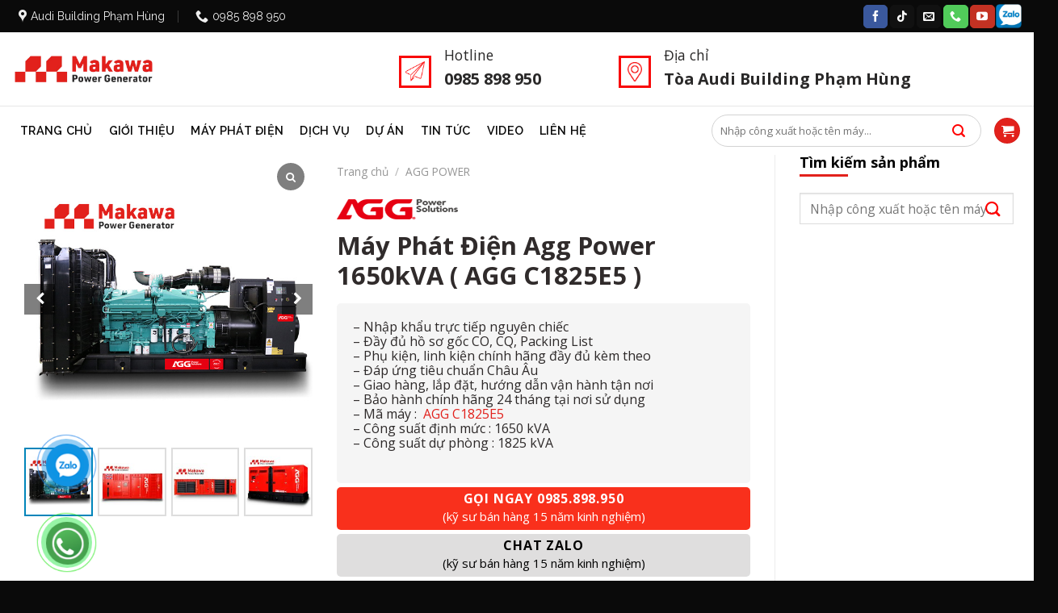

--- FILE ---
content_type: text/html; charset=UTF-8
request_url: https://makawa.com.vn/may-phat-dien-agg-power-1650kva-agg-c1825e5/
body_size: 46319
content:

<!DOCTYPE html>
<html lang="vi" prefix="og: https://ogp.me/ns#" class="loading-site no-js">
<head>
	<meta charset="UTF-8" />
	<link rel="profile" href="http://gmpg.org/xfn/11" />
	<link rel="pingback" href="https://makawa.com.vn/xmlrpc.php" />

	<script>(function(html){html.className = html.className.replace(/\bno-js\b/,'js')})(document.documentElement);</script>
<meta name="viewport" content="width=device-width, initial-scale=1, maximum-scale=1" />
<!-- Tối ưu hóa công cụ tìm kiếm bởi Rank Math - https://rankmath.com/ -->
<title>Máy Phát Điện Agg Power 1650kVA ( AGG C1825E5 ) - Makawa</title>
<meta name="description" content="Máy Phát Điện Agg Power 1650kVA nhập khẩu chính hãng 100%, đầy đủ hồ sơ gốc CO, CQ, Parking List và phụ kiện, linh kiện chính hãng đầy đủ kèm theo."/>
<meta name="robots" content="follow, index, max-snippet:-1, max-video-preview:-1, max-image-preview:large"/>
<link rel="canonical" href="https://makawa.com.vn/may-phat-dien-agg-power-1650kva-agg-c1825e5/" />
<meta property="og:locale" content="vi_VN" />
<meta property="og:type" content="product" />
<meta property="og:title" content="Máy Phát Điện Agg Power 1650kVA ( AGG C1825E5 ) - Makawa" />
<meta property="og:description" content="Máy Phát Điện Agg Power 1650kVA nhập khẩu chính hãng 100%, đầy đủ hồ sơ gốc CO, CQ, Parking List và phụ kiện, linh kiện chính hãng đầy đủ kèm theo." />
<meta property="og:url" content="https://makawa.com.vn/may-phat-dien-agg-power-1650kva-agg-c1825e5/" />
<meta property="og:site_name" content="Mẫu website công ty" />
<meta property="og:updated_time" content="2024-05-29T10:54:36+07:00" />
<meta property="og:image" content="https://makawa.com.vn/wp-content/uploads/2023/06/12616ede56.jpg" />
<meta property="og:image:secure_url" content="https://makawa.com.vn/wp-content/uploads/2023/06/12616ede56.jpg" />
<meta property="og:image:width" content="600" />
<meta property="og:image:height" content="600" />
<meta property="og:image:alt" content="Máy Phát Điện Agg Power 1650kVA" />
<meta property="og:image:type" content="image/jpeg" />
<meta property="product:price:currency" content="VND" />
<meta property="product:availability" content="instock" />
<meta name="twitter:card" content="summary_large_image" />
<meta name="twitter:title" content="Máy Phát Điện Agg Power 1650kVA ( AGG C1825E5 ) - Makawa" />
<meta name="twitter:description" content="Máy Phát Điện Agg Power 1650kVA nhập khẩu chính hãng 100%, đầy đủ hồ sơ gốc CO, CQ, Parking List và phụ kiện, linh kiện chính hãng đầy đủ kèm theo." />
<meta name="twitter:image" content="https://makawa.com.vn/wp-content/uploads/2023/06/12616ede56.jpg" />
<meta name="twitter:label1" content="Giá" />
<meta name="twitter:data1" content="&#8363;0" />
<meta name="twitter:label2" content="Tình trạng sẵn có" />
<meta name="twitter:data2" content="Còn hàng" />
<script type="application/ld+json" class="rank-math-schema">{"@context":"https://schema.org","@graph":[{"@type":"Organization","@id":"https://makawa.com.vn/#organization","name":"M\u1eabu website c\u00f4ng ty"},{"@type":"WebSite","@id":"https://makawa.com.vn/#website","url":"https://makawa.com.vn","name":"M\u1eabu website c\u00f4ng ty","publisher":{"@id":"https://makawa.com.vn/#organization"},"inLanguage":"vi"},{"@type":"ImageObject","@id":"https://makawa.com.vn/wp-content/uploads/2023/06/12616ede56.jpg","url":"https://makawa.com.vn/wp-content/uploads/2023/06/12616ede56.jpg","width":"600","height":"600","inLanguage":"vi"},{"@type":"BreadcrumbList","@id":"https://makawa.com.vn/may-phat-dien-agg-power-1650kva-agg-c1825e5/#breadcrumb","itemListElement":[{"@type":"ListItem","position":"1","item":{"@id":"https://dailothanglong.com","name":"Trang ch\u1ee7"}},{"@type":"ListItem","position":"2","item":{"@id":"https://makawa.com.vn/agg-power/","name":"AGG POWER"}},{"@type":"ListItem","position":"3","item":{"@id":"https://makawa.com.vn/may-phat-dien-agg-power-1650kva-agg-c1825e5/","name":"M\u00e1y Ph\u00e1t \u0110i\u1ec7n Agg Power 1650kVA ( AGG C1825E5 )"}}]},{"@type":"ItemPage","@id":"https://makawa.com.vn/may-phat-dien-agg-power-1650kva-agg-c1825e5/#webpage","url":"https://makawa.com.vn/may-phat-dien-agg-power-1650kva-agg-c1825e5/","name":"M\u00e1y Ph\u00e1t \u0110i\u1ec7n Agg Power 1650kVA ( AGG C1825E5 ) - Makawa","datePublished":"2023-06-21T09:56:24+07:00","dateModified":"2024-05-29T10:54:36+07:00","isPartOf":{"@id":"https://makawa.com.vn/#website"},"primaryImageOfPage":{"@id":"https://makawa.com.vn/wp-content/uploads/2023/06/12616ede56.jpg"},"inLanguage":"vi","breadcrumb":{"@id":"https://makawa.com.vn/may-phat-dien-agg-power-1650kva-agg-c1825e5/#breadcrumb"}},{"@type":"Product","name":"M\u00e1y Ph\u00e1t \u0110i\u1ec7n Agg Power 1650kVA ( AGG C1825E5 ) - Makawa","description":"M\u00e1y Ph\u00e1t \u0110i\u1ec7n Agg Power 1650kVA nh\u1eadp kh\u1ea9u ch\u00ednh h\u00e3ng 100%, \u0111\u1ea7y \u0111\u1ee7 h\u1ed3 s\u01a1 g\u1ed1c CO, CQ, Parking List v\u00e0 ph\u1ee5 ki\u1ec7n, linh ki\u1ec7n ch\u00ednh h\u00e3ng \u0111\u1ea7y \u0111\u1ee7 k\u00e8m theo.","category":"AGG POWER","mainEntityOfPage":{"@id":"https://makawa.com.vn/may-phat-dien-agg-power-1650kva-agg-c1825e5/#webpage"},"image":[{"@type":"ImageObject","url":"https://makawa.com.vn/wp-content/uploads/2023/06/12616ede56.jpg","height":"600","width":"600"},{"@type":"ImageObject","url":"https://makawa.com.vn/wp-content/uploads/2023/06/4de2638b29.jpg","height":"600","width":"600"},{"@type":"ImageObject","url":"https://makawa.com.vn/wp-content/uploads/2023/06/0b14adf58_optimized.jpg","height":"600","width":"600"},{"@type":"ImageObject","url":"https://makawa.com.vn/wp-content/uploads/2023/06/12616ede36.jpg","height":"600","width":"600"}],"additionalProperty":[{"@type":"PropertyValue","name":"pa_cong-suat","value":"1650KVA"},{"@type":"PropertyValue","name":"pa_dai-cong-suat","value":"1500KVA - 2000KVA"},{"@type":"PropertyValue","name":"pa_dong-co","value":"CUMMINS"}],"@id":"https://makawa.com.vn/may-phat-dien-agg-power-1650kva-agg-c1825e5/#richSnippet"}]}</script>
<!-- /Plugin SEO WordPress Rank Math -->

<link rel='dns-prefetch' href='//www.googletagmanager.com' />
<link rel='dns-prefetch' href='//cdn.jsdelivr.net' />
<link rel='dns-prefetch' href='//use.fontawesome.com' />
<link rel='dns-prefetch' href='//fonts.googleapis.com' />
<link href='https://fonts.gstatic.com' crossorigin rel='preconnect' />
<link rel='prefetch' href='https://makawa.com.vn/wp-content/themes/flatsome/assets/js/chunk.countup.js?ver=3.16.2' />
<link rel='prefetch' href='https://makawa.com.vn/wp-content/themes/flatsome/assets/js/chunk.sticky-sidebar.js?ver=3.16.2' />
<link rel='prefetch' href='https://makawa.com.vn/wp-content/themes/flatsome/assets/js/chunk.tooltips.js?ver=3.16.2' />
<link rel='prefetch' href='https://makawa.com.vn/wp-content/themes/flatsome/assets/js/chunk.vendors-popups.js?ver=3.16.2' />
<link rel='prefetch' href='https://makawa.com.vn/wp-content/themes/flatsome/assets/js/chunk.vendors-slider.js?ver=3.16.2' />
<link rel="alternate" type="application/rss+xml" title="Dòng thông tin Makawa &raquo;" href="https://makawa.com.vn/feed/" />
<link rel="alternate" type="application/rss+xml" title="Makawa &raquo; Dòng bình luận" href="https://makawa.com.vn/comments/feed/" />
<link rel="alternate" type="application/rss+xml" title="Makawa &raquo; Máy Phát Điện Agg Power 1650kVA ( AGG C1825E5 ) Dòng bình luận" href="https://makawa.com.vn/may-phat-dien-agg-power-1650kva-agg-c1825e5/feed/" />
<link rel="alternate" title="oNhúng (JSON)" type="application/json+oembed" href="https://makawa.com.vn/wp-json/oembed/1.0/embed?url=https%3A%2F%2Fmakawa.com.vn%2Fmay-phat-dien-agg-power-1650kva-agg-c1825e5%2F" />
<link rel="alternate" title="oNhúng (XML)" type="text/xml+oembed" href="https://makawa.com.vn/wp-json/oembed/1.0/embed?url=https%3A%2F%2Fmakawa.com.vn%2Fmay-phat-dien-agg-power-1650kva-agg-c1825e5%2F&#038;format=xml" />
<style id='wp-img-auto-sizes-contain-inline-css' type='text/css'>
img:is([sizes=auto i],[sizes^="auto," i]){contain-intrinsic-size:3000px 1500px}
/*# sourceURL=wp-img-auto-sizes-contain-inline-css */
</style>
<link rel='stylesheet' id='font-awesome-css' href='https://makawa.com.vn/wp-content/plugins/woocommerce-ajax-filters/berocket/assets/css/font-awesome.min.css?ver=6.9' type='text/css' media='all' />
<link rel='stylesheet' id='berocket_aapf_widget-style-css' href='https://makawa.com.vn/wp-content/plugins/woocommerce-ajax-filters/assets/frontend/css/fullmain.min.css?ver=1.6.6' type='text/css' media='all' />
<style id='wp-emoji-styles-inline-css' type='text/css'>

	img.wp-smiley, img.emoji {
		display: inline !important;
		border: none !important;
		box-shadow: none !important;
		height: 1em !important;
		width: 1em !important;
		margin: 0 0.07em !important;
		vertical-align: -0.1em !important;
		background: none !important;
		padding: 0 !important;
	}
/*# sourceURL=wp-emoji-styles-inline-css */
</style>
<style id='wp-block-library-inline-css' type='text/css'>
:root{--wp-block-synced-color:#7a00df;--wp-block-synced-color--rgb:122,0,223;--wp-bound-block-color:var(--wp-block-synced-color);--wp-editor-canvas-background:#ddd;--wp-admin-theme-color:#007cba;--wp-admin-theme-color--rgb:0,124,186;--wp-admin-theme-color-darker-10:#006ba1;--wp-admin-theme-color-darker-10--rgb:0,107,160.5;--wp-admin-theme-color-darker-20:#005a87;--wp-admin-theme-color-darker-20--rgb:0,90,135;--wp-admin-border-width-focus:2px}@media (min-resolution:192dpi){:root{--wp-admin-border-width-focus:1.5px}}.wp-element-button{cursor:pointer}:root .has-very-light-gray-background-color{background-color:#eee}:root .has-very-dark-gray-background-color{background-color:#313131}:root .has-very-light-gray-color{color:#eee}:root .has-very-dark-gray-color{color:#313131}:root .has-vivid-green-cyan-to-vivid-cyan-blue-gradient-background{background:linear-gradient(135deg,#00d084,#0693e3)}:root .has-purple-crush-gradient-background{background:linear-gradient(135deg,#34e2e4,#4721fb 50%,#ab1dfe)}:root .has-hazy-dawn-gradient-background{background:linear-gradient(135deg,#faaca8,#dad0ec)}:root .has-subdued-olive-gradient-background{background:linear-gradient(135deg,#fafae1,#67a671)}:root .has-atomic-cream-gradient-background{background:linear-gradient(135deg,#fdd79a,#004a59)}:root .has-nightshade-gradient-background{background:linear-gradient(135deg,#330968,#31cdcf)}:root .has-midnight-gradient-background{background:linear-gradient(135deg,#020381,#2874fc)}:root{--wp--preset--font-size--normal:16px;--wp--preset--font-size--huge:42px}.has-regular-font-size{font-size:1em}.has-larger-font-size{font-size:2.625em}.has-normal-font-size{font-size:var(--wp--preset--font-size--normal)}.has-huge-font-size{font-size:var(--wp--preset--font-size--huge)}.has-text-align-center{text-align:center}.has-text-align-left{text-align:left}.has-text-align-right{text-align:right}.has-fit-text{white-space:nowrap!important}#end-resizable-editor-section{display:none}.aligncenter{clear:both}.items-justified-left{justify-content:flex-start}.items-justified-center{justify-content:center}.items-justified-right{justify-content:flex-end}.items-justified-space-between{justify-content:space-between}.screen-reader-text{border:0;clip-path:inset(50%);height:1px;margin:-1px;overflow:hidden;padding:0;position:absolute;width:1px;word-wrap:normal!important}.screen-reader-text:focus{background-color:#ddd;clip-path:none;color:#444;display:block;font-size:1em;height:auto;left:5px;line-height:normal;padding:15px 23px 14px;text-decoration:none;top:5px;width:auto;z-index:100000}html :where(.has-border-color){border-style:solid}html :where([style*=border-top-color]){border-top-style:solid}html :where([style*=border-right-color]){border-right-style:solid}html :where([style*=border-bottom-color]){border-bottom-style:solid}html :where([style*=border-left-color]){border-left-style:solid}html :where([style*=border-width]){border-style:solid}html :where([style*=border-top-width]){border-top-style:solid}html :where([style*=border-right-width]){border-right-style:solid}html :where([style*=border-bottom-width]){border-bottom-style:solid}html :where([style*=border-left-width]){border-left-style:solid}html :where(img[class*=wp-image-]){height:auto;max-width:100%}:where(figure){margin:0 0 1em}html :where(.is-position-sticky){--wp-admin--admin-bar--position-offset:var(--wp-admin--admin-bar--height,0px)}@media screen and (max-width:600px){html :where(.is-position-sticky){--wp-admin--admin-bar--position-offset:0px}}

/*# sourceURL=wp-block-library-inline-css */
</style><link rel='stylesheet' id='wc-blocks-style-css' href='https://makawa.com.vn/wp-content/plugins/woocommerce/assets/client/blocks/wc-blocks.css?ver=wc-10.4.3' type='text/css' media='all' />
<style id='global-styles-inline-css' type='text/css'>
:root{--wp--preset--aspect-ratio--square: 1;--wp--preset--aspect-ratio--4-3: 4/3;--wp--preset--aspect-ratio--3-4: 3/4;--wp--preset--aspect-ratio--3-2: 3/2;--wp--preset--aspect-ratio--2-3: 2/3;--wp--preset--aspect-ratio--16-9: 16/9;--wp--preset--aspect-ratio--9-16: 9/16;--wp--preset--color--black: #000000;--wp--preset--color--cyan-bluish-gray: #abb8c3;--wp--preset--color--white: #ffffff;--wp--preset--color--pale-pink: #f78da7;--wp--preset--color--vivid-red: #cf2e2e;--wp--preset--color--luminous-vivid-orange: #ff6900;--wp--preset--color--luminous-vivid-amber: #fcb900;--wp--preset--color--light-green-cyan: #7bdcb5;--wp--preset--color--vivid-green-cyan: #00d084;--wp--preset--color--pale-cyan-blue: #8ed1fc;--wp--preset--color--vivid-cyan-blue: #0693e3;--wp--preset--color--vivid-purple: #9b51e0;--wp--preset--gradient--vivid-cyan-blue-to-vivid-purple: linear-gradient(135deg,rgb(6,147,227) 0%,rgb(155,81,224) 100%);--wp--preset--gradient--light-green-cyan-to-vivid-green-cyan: linear-gradient(135deg,rgb(122,220,180) 0%,rgb(0,208,130) 100%);--wp--preset--gradient--luminous-vivid-amber-to-luminous-vivid-orange: linear-gradient(135deg,rgb(252,185,0) 0%,rgb(255,105,0) 100%);--wp--preset--gradient--luminous-vivid-orange-to-vivid-red: linear-gradient(135deg,rgb(255,105,0) 0%,rgb(207,46,46) 100%);--wp--preset--gradient--very-light-gray-to-cyan-bluish-gray: linear-gradient(135deg,rgb(238,238,238) 0%,rgb(169,184,195) 100%);--wp--preset--gradient--cool-to-warm-spectrum: linear-gradient(135deg,rgb(74,234,220) 0%,rgb(151,120,209) 20%,rgb(207,42,186) 40%,rgb(238,44,130) 60%,rgb(251,105,98) 80%,rgb(254,248,76) 100%);--wp--preset--gradient--blush-light-purple: linear-gradient(135deg,rgb(255,206,236) 0%,rgb(152,150,240) 100%);--wp--preset--gradient--blush-bordeaux: linear-gradient(135deg,rgb(254,205,165) 0%,rgb(254,45,45) 50%,rgb(107,0,62) 100%);--wp--preset--gradient--luminous-dusk: linear-gradient(135deg,rgb(255,203,112) 0%,rgb(199,81,192) 50%,rgb(65,88,208) 100%);--wp--preset--gradient--pale-ocean: linear-gradient(135deg,rgb(255,245,203) 0%,rgb(182,227,212) 50%,rgb(51,167,181) 100%);--wp--preset--gradient--electric-grass: linear-gradient(135deg,rgb(202,248,128) 0%,rgb(113,206,126) 100%);--wp--preset--gradient--midnight: linear-gradient(135deg,rgb(2,3,129) 0%,rgb(40,116,252) 100%);--wp--preset--font-size--small: 13px;--wp--preset--font-size--medium: 20px;--wp--preset--font-size--large: 36px;--wp--preset--font-size--x-large: 42px;--wp--preset--spacing--20: 0.44rem;--wp--preset--spacing--30: 0.67rem;--wp--preset--spacing--40: 1rem;--wp--preset--spacing--50: 1.5rem;--wp--preset--spacing--60: 2.25rem;--wp--preset--spacing--70: 3.38rem;--wp--preset--spacing--80: 5.06rem;--wp--preset--shadow--natural: 6px 6px 9px rgba(0, 0, 0, 0.2);--wp--preset--shadow--deep: 12px 12px 50px rgba(0, 0, 0, 0.4);--wp--preset--shadow--sharp: 6px 6px 0px rgba(0, 0, 0, 0.2);--wp--preset--shadow--outlined: 6px 6px 0px -3px rgb(255, 255, 255), 6px 6px rgb(0, 0, 0);--wp--preset--shadow--crisp: 6px 6px 0px rgb(0, 0, 0);}:where(.is-layout-flex){gap: 0.5em;}:where(.is-layout-grid){gap: 0.5em;}body .is-layout-flex{display: flex;}.is-layout-flex{flex-wrap: wrap;align-items: center;}.is-layout-flex > :is(*, div){margin: 0;}body .is-layout-grid{display: grid;}.is-layout-grid > :is(*, div){margin: 0;}:where(.wp-block-columns.is-layout-flex){gap: 2em;}:where(.wp-block-columns.is-layout-grid){gap: 2em;}:where(.wp-block-post-template.is-layout-flex){gap: 1.25em;}:where(.wp-block-post-template.is-layout-grid){gap: 1.25em;}.has-black-color{color: var(--wp--preset--color--black) !important;}.has-cyan-bluish-gray-color{color: var(--wp--preset--color--cyan-bluish-gray) !important;}.has-white-color{color: var(--wp--preset--color--white) !important;}.has-pale-pink-color{color: var(--wp--preset--color--pale-pink) !important;}.has-vivid-red-color{color: var(--wp--preset--color--vivid-red) !important;}.has-luminous-vivid-orange-color{color: var(--wp--preset--color--luminous-vivid-orange) !important;}.has-luminous-vivid-amber-color{color: var(--wp--preset--color--luminous-vivid-amber) !important;}.has-light-green-cyan-color{color: var(--wp--preset--color--light-green-cyan) !important;}.has-vivid-green-cyan-color{color: var(--wp--preset--color--vivid-green-cyan) !important;}.has-pale-cyan-blue-color{color: var(--wp--preset--color--pale-cyan-blue) !important;}.has-vivid-cyan-blue-color{color: var(--wp--preset--color--vivid-cyan-blue) !important;}.has-vivid-purple-color{color: var(--wp--preset--color--vivid-purple) !important;}.has-black-background-color{background-color: var(--wp--preset--color--black) !important;}.has-cyan-bluish-gray-background-color{background-color: var(--wp--preset--color--cyan-bluish-gray) !important;}.has-white-background-color{background-color: var(--wp--preset--color--white) !important;}.has-pale-pink-background-color{background-color: var(--wp--preset--color--pale-pink) !important;}.has-vivid-red-background-color{background-color: var(--wp--preset--color--vivid-red) !important;}.has-luminous-vivid-orange-background-color{background-color: var(--wp--preset--color--luminous-vivid-orange) !important;}.has-luminous-vivid-amber-background-color{background-color: var(--wp--preset--color--luminous-vivid-amber) !important;}.has-light-green-cyan-background-color{background-color: var(--wp--preset--color--light-green-cyan) !important;}.has-vivid-green-cyan-background-color{background-color: var(--wp--preset--color--vivid-green-cyan) !important;}.has-pale-cyan-blue-background-color{background-color: var(--wp--preset--color--pale-cyan-blue) !important;}.has-vivid-cyan-blue-background-color{background-color: var(--wp--preset--color--vivid-cyan-blue) !important;}.has-vivid-purple-background-color{background-color: var(--wp--preset--color--vivid-purple) !important;}.has-black-border-color{border-color: var(--wp--preset--color--black) !important;}.has-cyan-bluish-gray-border-color{border-color: var(--wp--preset--color--cyan-bluish-gray) !important;}.has-white-border-color{border-color: var(--wp--preset--color--white) !important;}.has-pale-pink-border-color{border-color: var(--wp--preset--color--pale-pink) !important;}.has-vivid-red-border-color{border-color: var(--wp--preset--color--vivid-red) !important;}.has-luminous-vivid-orange-border-color{border-color: var(--wp--preset--color--luminous-vivid-orange) !important;}.has-luminous-vivid-amber-border-color{border-color: var(--wp--preset--color--luminous-vivid-amber) !important;}.has-light-green-cyan-border-color{border-color: var(--wp--preset--color--light-green-cyan) !important;}.has-vivid-green-cyan-border-color{border-color: var(--wp--preset--color--vivid-green-cyan) !important;}.has-pale-cyan-blue-border-color{border-color: var(--wp--preset--color--pale-cyan-blue) !important;}.has-vivid-cyan-blue-border-color{border-color: var(--wp--preset--color--vivid-cyan-blue) !important;}.has-vivid-purple-border-color{border-color: var(--wp--preset--color--vivid-purple) !important;}.has-vivid-cyan-blue-to-vivid-purple-gradient-background{background: var(--wp--preset--gradient--vivid-cyan-blue-to-vivid-purple) !important;}.has-light-green-cyan-to-vivid-green-cyan-gradient-background{background: var(--wp--preset--gradient--light-green-cyan-to-vivid-green-cyan) !important;}.has-luminous-vivid-amber-to-luminous-vivid-orange-gradient-background{background: var(--wp--preset--gradient--luminous-vivid-amber-to-luminous-vivid-orange) !important;}.has-luminous-vivid-orange-to-vivid-red-gradient-background{background: var(--wp--preset--gradient--luminous-vivid-orange-to-vivid-red) !important;}.has-very-light-gray-to-cyan-bluish-gray-gradient-background{background: var(--wp--preset--gradient--very-light-gray-to-cyan-bluish-gray) !important;}.has-cool-to-warm-spectrum-gradient-background{background: var(--wp--preset--gradient--cool-to-warm-spectrum) !important;}.has-blush-light-purple-gradient-background{background: var(--wp--preset--gradient--blush-light-purple) !important;}.has-blush-bordeaux-gradient-background{background: var(--wp--preset--gradient--blush-bordeaux) !important;}.has-luminous-dusk-gradient-background{background: var(--wp--preset--gradient--luminous-dusk) !important;}.has-pale-ocean-gradient-background{background: var(--wp--preset--gradient--pale-ocean) !important;}.has-electric-grass-gradient-background{background: var(--wp--preset--gradient--electric-grass) !important;}.has-midnight-gradient-background{background: var(--wp--preset--gradient--midnight) !important;}.has-small-font-size{font-size: var(--wp--preset--font-size--small) !important;}.has-medium-font-size{font-size: var(--wp--preset--font-size--medium) !important;}.has-large-font-size{font-size: var(--wp--preset--font-size--large) !important;}.has-x-large-font-size{font-size: var(--wp--preset--font-size--x-large) !important;}
/*# sourceURL=global-styles-inline-css */
</style>

<style id='classic-theme-styles-inline-css' type='text/css'>
/*! This file is auto-generated */
.wp-block-button__link{color:#fff;background-color:#32373c;border-radius:9999px;box-shadow:none;text-decoration:none;padding:calc(.667em + 2px) calc(1.333em + 2px);font-size:1.125em}.wp-block-file__button{background:#32373c;color:#fff;text-decoration:none}
/*# sourceURL=/wp-includes/css/classic-themes.min.css */
</style>
<style id='font-awesome-svg-styles-default-inline-css' type='text/css'>
.svg-inline--fa {
  display: inline-block;
  height: 1em;
  overflow: visible;
  vertical-align: -.125em;
}
/*# sourceURL=font-awesome-svg-styles-default-inline-css */
</style>
<link rel='stylesheet' id='font-awesome-svg-styles-css' href='https://makawa.com.vn/wp-content/uploads/font-awesome/v6.2.1/css/svg-with-js.css' type='text/css' media='all' />
<style id='font-awesome-svg-styles-inline-css' type='text/css'>
   .wp-block-font-awesome-icon svg::before,
   .wp-rich-text-font-awesome-icon svg::before {content: unset;}
/*# sourceURL=font-awesome-svg-styles-inline-css */
</style>
<link rel='stylesheet' id='contact-form-7-css' href='https://makawa.com.vn/wp-content/plugins/contact-form-7/includes/css/styles.css?ver=6.1.4' type='text/css' media='all' />
<link rel='stylesheet' id='wcgs_custom-style-css' href='https://makawa.com.vn/wp-content/plugins/gallery-slider-for-woocommerce/public/css/dynamic.css?ver=all' type='text/css' media='all' />
<style id='wcgs_custom-style-inline-css' type='text/css'>
#wpgs-gallery .gallery-navigation-carousel-wrapper {
			-ms-flex-order: 2 !important;
			order: 2 !important;
			margin-top: 6px;;
		}
		#wpgs-gallery .wcgs-carousel .wcgs-swiper-arrow {
			font-size: 16px;
		}
		#wpgs-gallery .wcgs-carousel .wcgs-swiper-arrow:before,
		#wpgs-gallery .wcgs-carousel .wcgs-swiper-arrow:before {
			font-size: 16px;
			color: #fff;
			line-height: unset;
		}
		#wpgs-gallery.wcgs-woocommerce-product-gallery .wcgs-carousel .wcgs-slider-image {
			border-radius: 0px;
		}
		#wpgs-gallery .wcgs-carousel .wcgs-swiper-arrow,
		#wpgs-gallery .wcgs-carousel .wcgs-swiper-arrow{
			background-color: rgba(0, 0, 0, .5);
			border-radius: 0px;

		}
		#wpgs-gallery .wcgs-carousel .wcgs-swiper-arrow:hover, #wpgs-gallery .wcgs-carousel .wcgs-swiper-arrow:hover {
			background-color: rgba(0, 0, 0, .85);
		}
		#wpgs-gallery .wcgs-carousel .wcgs-swiper-arrow:hover::before, #wpgs-gallery .wcgs-carousel .wcgs-swiper-arrow:hover::before{
            color: #fff;
		}
		#wpgs-gallery .swiper-pagination .swiper-pagination-bullet {
			background-color: rgba(115, 119, 121, 0.5);
		}
		#wpgs-gallery .swiper-pagination .swiper-pagination-bullet.swiper-pagination-bullet-active {
			background-color: rgba(115, 119, 121, 0.8);
		}
		#wpgs-gallery .wcgs-lightbox .sp_wgs-lightbox {
			color: #fff;
			background-color: rgba(0, 0, 0, 0.5);
			font-size: 13px;
		}
		#wpgs-gallery .wcgs-lightbox .sp_wgs-lightbox:hover {
			color: #fff;
			background-color: rgba(0, 0, 0, 0.8);
		}
		#wpgs-gallery .gallery-navigation-carousel .wcgs-swiper-arrow {
			background-color: rgba(0, 0, 0, 0.5);
		}
		#wpgs-gallery .gallery-navigation-carousel .wcgs-swiper-arrow:before{
			font-size: 12px;
			color: #fff;
		}
		#wpgs-gallery .gallery-navigation-carousel .wcgs-swiper-arrow:hover {
			background-color: rgba(0, 0, 0, 0.8);
		}
		#wpgs-gallery .gallery-navigation-carousel .wcgs-swiper-arrow:hover::before{
			color: #fff;
		}
		#wpgs-gallery .wcgs-thumb.swiper-slide-thumb-active.wcgs-thumb img {
			border: 2px solid #0085BA;
		}
		#wpgs-gallery .wcgs-thumb.swiper-slide:hover img,
		#wpgs-gallery .wcgs-thumb.swiper-slide-thumb-active.wcgs-thumb:hover img {
			border-color: #0085BA;
		}
		#wpgs-gallery .wcgs-thumb.swiper-slide img {
			border: 2px solid #dddddd;
			border-radius: 0px;
		}
		#wpgs-gallery {
			margin-bottom: 30px;
			max-width: 50%;
		}
		#wpgs-gallery .gallery-navigation-carousel.vertical .wcgs-thumb {
			padding: 0 4px;
		}
		.fancybox-caption__body {
			color: #ffffff;
			font-size: 14px;
		}
		.fancybox-bg {
			background: #1e1e1e !important;
		}
/*# sourceURL=wcgs_custom-style-inline-css */
</style>
<link rel='stylesheet' id='toc-screen-css' href='https://makawa.com.vn/wp-content/plugins/table-of-contents-plus/screen.min.css?ver=2411' type='text/css' media='all' />
<link rel='stylesheet' id='woof-css' href='https://makawa.com.vn/wp-content/plugins/woocommerce-products-filter/css/front.css?ver=1.3.7.4' type='text/css' media='all' />
<style id='woof-inline-css' type='text/css'>

.woof_products_top_panel li span, .woof_products_top_panel2 li span{background: url(https://makawa.com.vn/wp-content/plugins/woocommerce-products-filter/img/delete.png);background-size: 14px 14px;background-repeat: no-repeat;background-position: right;}
.woof_edit_view{
                    display: none;
                }
.search-block .WOOF_Widget .widget-title{
color:white;
}
.search-block .WOOF_Widget h4{
color:white;
font-weight:400 !important;
}
/*# sourceURL=woof-inline-css */
</style>
<link rel='stylesheet' id='chosen-drop-down-css' href='https://makawa.com.vn/wp-content/plugins/woocommerce-products-filter/js/chosen/chosen.min.css?ver=1.3.7.4' type='text/css' media='all' />
<link rel='stylesheet' id='icheck-jquery-color-flat-css' href='https://makawa.com.vn/wp-content/plugins/woocommerce-products-filter/js/icheck/skins/flat/_all.css?ver=1.3.7.4' type='text/css' media='all' />
<link rel='stylesheet' id='icheck-jquery-color-square-css' href='https://makawa.com.vn/wp-content/plugins/woocommerce-products-filter/js/icheck/skins/square/_all.css?ver=1.3.7.4' type='text/css' media='all' />
<link rel='stylesheet' id='icheck-jquery-color-minimal-css' href='https://makawa.com.vn/wp-content/plugins/woocommerce-products-filter/js/icheck/skins/minimal/_all.css?ver=1.3.7.4' type='text/css' media='all' />
<link rel='stylesheet' id='woof_by_author_html_items-css' href='https://makawa.com.vn/wp-content/plugins/woocommerce-products-filter/ext/by_author/css/by_author.css?ver=1.3.7.4' type='text/css' media='all' />
<link rel='stylesheet' id='woof_by_instock_html_items-css' href='https://makawa.com.vn/wp-content/plugins/woocommerce-products-filter/ext/by_instock/css/by_instock.css?ver=1.3.7.4' type='text/css' media='all' />
<link rel='stylesheet' id='woof_by_onsales_html_items-css' href='https://makawa.com.vn/wp-content/plugins/woocommerce-products-filter/ext/by_onsales/css/by_onsales.css?ver=1.3.7.4' type='text/css' media='all' />
<link rel='stylesheet' id='woof_by_text_html_items-css' href='https://makawa.com.vn/wp-content/plugins/woocommerce-products-filter/ext/by_text/assets/css/front.css?ver=1.3.7.4' type='text/css' media='all' />
<link rel='stylesheet' id='woof_label_html_items-css' href='https://makawa.com.vn/wp-content/plugins/woocommerce-products-filter/ext/label/css/html_types/label.css?ver=1.3.7.4' type='text/css' media='all' />
<link rel='stylesheet' id='woof_select_radio_check_html_items-css' href='https://makawa.com.vn/wp-content/plugins/woocommerce-products-filter/ext/select_radio_check/css/html_types/select_radio_check.css?ver=1.3.7.4' type='text/css' media='all' />
<link rel='stylesheet' id='woof_sd_html_items_checkbox-css' href='https://makawa.com.vn/wp-content/plugins/woocommerce-products-filter/ext/smart_designer/css/elements/checkbox.css?ver=1.3.7.4' type='text/css' media='all' />
<link rel='stylesheet' id='woof_sd_html_items_radio-css' href='https://makawa.com.vn/wp-content/plugins/woocommerce-products-filter/ext/smart_designer/css/elements/radio.css?ver=1.3.7.4' type='text/css' media='all' />
<link rel='stylesheet' id='woof_sd_html_items_switcher-css' href='https://makawa.com.vn/wp-content/plugins/woocommerce-products-filter/ext/smart_designer/css/elements/switcher.css?ver=1.3.7.4' type='text/css' media='all' />
<link rel='stylesheet' id='woof_sd_html_items_color-css' href='https://makawa.com.vn/wp-content/plugins/woocommerce-products-filter/ext/smart_designer/css/elements/color.css?ver=1.3.7.4' type='text/css' media='all' />
<link rel='stylesheet' id='woof_sd_html_items_tooltip-css' href='https://makawa.com.vn/wp-content/plugins/woocommerce-products-filter/ext/smart_designer/css/tooltip.css?ver=1.3.7.4' type='text/css' media='all' />
<link rel='stylesheet' id='woof_sd_html_items_front-css' href='https://makawa.com.vn/wp-content/plugins/woocommerce-products-filter/ext/smart_designer/css/front.css?ver=1.3.7.4' type='text/css' media='all' />
<link rel='stylesheet' id='woof-switcher23-css' href='https://makawa.com.vn/wp-content/plugins/woocommerce-products-filter/css/switcher.css?ver=1.3.7.4' type='text/css' media='all' />
<link rel='stylesheet' id='photoswipe-css' href='https://makawa.com.vn/wp-content/plugins/woocommerce/assets/css/photoswipe/photoswipe.min.css?ver=10.4.3' type='text/css' media='all' />
<link rel='stylesheet' id='photoswipe-default-skin-css' href='https://makawa.com.vn/wp-content/plugins/woocommerce/assets/css/photoswipe/default-skin/default-skin.min.css?ver=10.4.3' type='text/css' media='all' />
<style id='woocommerce-inline-inline-css' type='text/css'>
.woocommerce form .form-row .required { visibility: visible; }
/*# sourceURL=woocommerce-inline-inline-css */
</style>
<link rel='stylesheet' id='font-awesome-official-css' href='https://use.fontawesome.com/releases/v6.2.1/css/all.css' type='text/css' media='all' integrity="sha384-twcuYPV86B3vvpwNhWJuaLdUSLF9+ttgM2A6M870UYXrOsxKfER2MKox5cirApyA" crossorigin="anonymous" />
<link rel='stylesheet' id='pwb-styles-frontend-css' href='https://makawa.com.vn/wp-content/plugins/perfect-woocommerce-brands/build/frontend/css/style.css?ver=3.6.8' type='text/css' media='all' />
<link rel='stylesheet' id='tablepress-default-css' href='https://makawa.com.vn/wp-content/plugins/tablepress/css/build/default.css?ver=2.4.4' type='text/css' media='all' />
<link rel='stylesheet' id='flatsome-swatches-frontend-css' href='https://makawa.com.vn/wp-content/themes/flatsome/assets/css/extensions/flatsome-swatches-frontend.css?ver=3.16.2' type='text/css' media='all' />
<link rel='stylesheet' id='sp_wcgs-fontello-fontende-icons-css' href='https://makawa.com.vn/wp-content/plugins/gallery-slider-for-woocommerce/public/css/fontello.min.css?ver=2.1.5' type='text/css' media='all' />
<link rel='stylesheet' id='wcgs-swiper-css' href='https://makawa.com.vn/wp-content/plugins/gallery-slider-for-woocommerce/public/css/swiper-bundle.min.css?ver=2.1.5' type='text/css' media='all' />
<link rel='stylesheet' id='wcgs-fancybox-css' href='https://makawa.com.vn/wp-content/plugins/gallery-slider-for-woocommerce/public/css/jquery.fancybox.min.css?ver=2.1.5' type='text/css' media='all' />
<link rel='stylesheet' id='woo-gallery-slider-css' href='https://makawa.com.vn/wp-content/plugins/gallery-slider-for-woocommerce/public/css/woo-gallery-slider-public.min.css?ver=2.1.5' type='text/css' media='all' />
<link rel='stylesheet' id='flatsome-main-css' href='https://makawa.com.vn/wp-content/themes/flatsome/assets/css/flatsome.css?ver=3.16.2' type='text/css' media='all' />
<style id='flatsome-main-inline-css' type='text/css'>
@font-face {
				font-family: "fl-icons";
				font-display: block;
				src: url(https://makawa.com.vn/wp-content/themes/flatsome/assets/css/icons/fl-icons.eot?v=3.16.2);
				src:
					url(https://makawa.com.vn/wp-content/themes/flatsome/assets/css/icons/fl-icons.eot#iefix?v=3.16.2) format("embedded-opentype"),
					url(https://makawa.com.vn/wp-content/themes/flatsome/assets/css/icons/fl-icons.woff2?v=3.16.2) format("woff2"),
					url(https://makawa.com.vn/wp-content/themes/flatsome/assets/css/icons/fl-icons.ttf?v=3.16.2) format("truetype"),
					url(https://makawa.com.vn/wp-content/themes/flatsome/assets/css/icons/fl-icons.woff?v=3.16.2) format("woff"),
					url(https://makawa.com.vn/wp-content/themes/flatsome/assets/css/icons/fl-icons.svg?v=3.16.2#fl-icons) format("svg");
			}
/*# sourceURL=flatsome-main-inline-css */
</style>
<link rel='stylesheet' id='flatsome-shop-css' href='https://makawa.com.vn/wp-content/themes/flatsome/assets/css/flatsome-shop.css?ver=3.16.2' type='text/css' media='all' />
<link rel='stylesheet' id='flatsome-style-css' href='https://makawa.com.vn/wp-content/themes/company/style.css?ver=3.0' type='text/css' media='all' />
<link rel='stylesheet' id='flatsome-googlefonts-css' href='//fonts.googleapis.com/css?family=Open+Sans%3Aregular%2C700%2Cregular%7CRaleway%3Aregular%2C600%2C500&#038;display=swap&#038;ver=3.9' type='text/css' media='all' />
<link rel='stylesheet' id='font-awesome-official-v4shim-css' href='https://use.fontawesome.com/releases/v6.2.1/css/v4-shims.css' type='text/css' media='all' integrity="sha384-RreHPODFsMyzCpG+dKnwxOSjmjkuPWWdYP8sLpBRoSd8qPNJwaxKGUdxhQOKwUc7" crossorigin="anonymous" />
<script type="text/javascript" src="https://makawa.com.vn/wp-includes/js/jquery/jquery.min.js?ver=3.7.1" id="jquery-core-js"></script>
<script type="text/javascript" src="https://makawa.com.vn/wp-includes/js/jquery/jquery-migrate.min.js?ver=3.4.1" id="jquery-migrate-js"></script>
<script type="text/javascript" id="woof-husky-js-extra">
/* <![CDATA[ */
var woof_husky_txt = {"ajax_url":"https://makawa.com.vn/wp-admin/admin-ajax.php","plugin_uri":"https://makawa.com.vn/wp-content/plugins/woocommerce-products-filter/ext/by_text/","loader":"https://makawa.com.vn/wp-content/plugins/woocommerce-products-filter/ext/by_text/assets/img/ajax-loader.gif","not_found":"Nothing found!","prev":"Prev","next":"Next","site_link":"https://makawa.com.vn","default_data":{"placeholder":"","behavior":"title_or_content_or_excerpt","search_by_full_word":"0","autocomplete":1,"how_to_open_links":"0","taxonomy_compatibility":"0","sku_compatibility":"1","custom_fields":"","search_desc_variant":"0","view_text_length":"10","min_symbols":"3","max_posts":"10","image":"","notes_for_customer":"","template":"","max_open_height":"300","page":0}};
//# sourceURL=woof-husky-js-extra
/* ]]> */
</script>
<script type="text/javascript" src="https://makawa.com.vn/wp-content/plugins/woocommerce-products-filter/ext/by_text/assets/js/husky.js?ver=1.3.7.4" id="woof-husky-js"></script>
<script type="text/javascript" src="https://makawa.com.vn/wp-content/plugins/woocommerce/assets/js/jquery-blockui/jquery.blockUI.min.js?ver=2.7.0-wc.10.4.3" id="wc-jquery-blockui-js" data-wp-strategy="defer"></script>
<script type="text/javascript" id="wc-add-to-cart-js-extra">
/* <![CDATA[ */
var wc_add_to_cart_params = {"ajax_url":"/wp-admin/admin-ajax.php","wc_ajax_url":"/?wc-ajax=%%endpoint%%","i18n_view_cart":"Xem gi\u1ecf h\u00e0ng","cart_url":"https://makawa.com.vn/gio-hang/","is_cart":"","cart_redirect_after_add":"no"};
//# sourceURL=wc-add-to-cart-js-extra
/* ]]> */
</script>
<script type="text/javascript" src="https://makawa.com.vn/wp-content/plugins/woocommerce/assets/js/frontend/add-to-cart.min.js?ver=10.4.3" id="wc-add-to-cart-js" defer="defer" data-wp-strategy="defer"></script>
<script type="text/javascript" src="https://makawa.com.vn/wp-content/plugins/woocommerce/assets/js/photoswipe/photoswipe.min.js?ver=4.1.1-wc.10.4.3" id="wc-photoswipe-js" defer="defer" data-wp-strategy="defer"></script>
<script type="text/javascript" src="https://makawa.com.vn/wp-content/plugins/woocommerce/assets/js/photoswipe/photoswipe-ui-default.min.js?ver=4.1.1-wc.10.4.3" id="wc-photoswipe-ui-default-js" defer="defer" data-wp-strategy="defer"></script>
<script type="text/javascript" id="wc-single-product-js-extra">
/* <![CDATA[ */
var wc_single_product_params = {"i18n_required_rating_text":"Vui l\u00f2ng ch\u1ecdn m\u1ed9t m\u1ee9c \u0111\u00e1nh gi\u00e1","i18n_rating_options":["1 tr\u00ean 5 sao","2 tr\u00ean 5 sao","3 tr\u00ean 5 sao","4 tr\u00ean 5 sao","5 tr\u00ean 5 sao"],"i18n_product_gallery_trigger_text":"Xem th\u01b0 vi\u1ec7n \u1ea3nh to\u00e0n m\u00e0n h\u00ecnh","review_rating_required":"yes","flexslider":{"rtl":false,"animation":"slide","smoothHeight":true,"directionNav":false,"controlNav":"thumbnails","slideshow":false,"animationSpeed":500,"animationLoop":false,"allowOneSlide":false},"zoom_enabled":"","zoom_options":[],"photoswipe_enabled":"1","photoswipe_options":{"shareEl":false,"closeOnScroll":false,"history":false,"hideAnimationDuration":0,"showAnimationDuration":0},"flexslider_enabled":""};
//# sourceURL=wc-single-product-js-extra
/* ]]> */
</script>
<script type="text/javascript" src="https://makawa.com.vn/wp-content/plugins/woocommerce/assets/js/frontend/single-product.min.js?ver=10.4.3" id="wc-single-product-js" defer="defer" data-wp-strategy="defer"></script>
<script type="text/javascript" src="https://makawa.com.vn/wp-content/plugins/woocommerce/assets/js/js-cookie/js.cookie.min.js?ver=2.1.4-wc.10.4.3" id="wc-js-cookie-js" data-wp-strategy="defer"></script>

<!-- Đoạn mã Google tag (gtag.js) được thêm bởi Site Kit -->

<!-- Đoạn mã Google Ads được thêm bởi Site Kit -->

<!-- Đoạn mã Google Analytics được thêm bởi Site Kit -->
<script type="text/javascript" src="https://www.googletagmanager.com/gtag/js?id=GT-MQ7V5T9" id="google_gtagjs-js" async></script>
<script type="text/javascript" id="google_gtagjs-js-after">
/* <![CDATA[ */
window.dataLayer = window.dataLayer || [];function gtag(){dataLayer.push(arguments);}
gtag("set","linker",{"domains":["makawa.com.vn"]});
gtag("js", new Date());
gtag("set", "developer_id.dZTNiMT", true);
gtag("config", "GT-MQ7V5T9");
gtag("config", "AW-10856452470");
 window._googlesitekit = window._googlesitekit || {}; window._googlesitekit.throttledEvents = []; window._googlesitekit.gtagEvent = (name, data) => { var key = JSON.stringify( { name, data } ); if ( !! window._googlesitekit.throttledEvents[ key ] ) { return; } window._googlesitekit.throttledEvents[ key ] = true; setTimeout( () => { delete window._googlesitekit.throttledEvents[ key ]; }, 5 ); gtag( "event", name, { ...data, event_source: "site-kit" } ); } 
//# sourceURL=google_gtagjs-js-after
/* ]]> */
</script>

<!-- Kết thúc đoạn mã Google tag (gtag.js) được thêm bởi Site Kit -->
<link rel="https://api.w.org/" href="https://makawa.com.vn/wp-json/" /><link rel="alternate" title="JSON" type="application/json" href="https://makawa.com.vn/wp-json/wp/v2/product/3335" /><link rel="EditURI" type="application/rsd+xml" title="RSD" href="https://makawa.com.vn/xmlrpc.php?rsd" />
<meta name="generator" content="WordPress 6.9" />
<link rel='shortlink' href='https://makawa.com.vn/?p=3335' />
<meta name="generator" content="Site Kit by Google 1.140.0" /><style></style><style>.bg{opacity: 0; transition: opacity 1s; -webkit-transition: opacity 1s;} .bg-loaded{opacity: 1;}</style><meta name="google-site-verification" content="GB0YB6qfEkxT4iR1QU9XOzTCXwDV1fXu8To5o3hU9TA" />

<!-- Google Tag Manager -->
<script>(function(w,d,s,l,i){w[l]=w[l]||[];w[l].push({'gtm.start':
new Date().getTime(),event:'gtm.js'});var f=d.getElementsByTagName(s)[0],
j=d.createElement(s),dl=l!='dataLayer'?'&l='+l:'';j.async=true;j.src=
'https://www.googletagmanager.com/gtm.js?id='+i+dl;f.parentNode.insertBefore(j,f);
})(window,document,'script','dataLayer','GTM-NKH6LFC4');</script>
<!-- End Google Tag Manager -->

<!-- Google Tag Manager (noscript) -->
<noscript><iframe src="https://www.googletagmanager.com/ns.html?id=GTM-NKH6LFC4"
height="0" width="0" style="display:none;visibility:hidden"></iframe></noscript>
<!-- End Google Tag Manager (noscript) -->

	<noscript><style>.woocommerce-product-gallery{ opacity: 1 !important; }</style></noscript>
	<link rel="icon" href="https://makawa.com.vn/wp-content/uploads/2023/02/cropped-favicon-32x32.png" sizes="32x32" />
<link rel="icon" href="https://makawa.com.vn/wp-content/uploads/2023/02/cropped-favicon-192x192.png" sizes="192x192" />
<link rel="apple-touch-icon" href="https://makawa.com.vn/wp-content/uploads/2023/02/cropped-favicon-180x180.png" />
<meta name="msapplication-TileImage" content="https://makawa.com.vn/wp-content/uploads/2023/02/cropped-favicon-270x270.png" />
<style id="custom-css" type="text/css">:root {--primary-color: #e2211c;}.container-width, .full-width .ubermenu-nav, .container, .row{max-width: 1400px}.row.row-collapse{max-width: 1370px}.row.row-small{max-width: 1392.5px}.row.row-large{max-width: 1430px}.header-main{height: 91px}#logo img{max-height: 91px}#logo{width:177px;}.header-bottom{min-height: 43px}.header-top{min-height: 30px}.transparent .header-main{height: 30px}.transparent #logo img{max-height: 30px}.has-transparent + .page-title:first-of-type,.has-transparent + #main > .page-title,.has-transparent + #main > div > .page-title,.has-transparent + #main .page-header-wrapper:first-of-type .page-title{padding-top: 110px;}.header.show-on-scroll,.stuck .header-main{height:70px!important}.stuck #logo img{max-height: 70px!important}.search-form{ width: 61%;}.header-bg-color {background-color: #ffffff}.header-bottom {background-color: #ffffff}.top-bar-nav > li > a{line-height: 16px }.header-main .nav > li > a{line-height: 15px }.stuck .header-main .nav > li > a{line-height: 50px }.header-bottom-nav > li > a{line-height: 40px }@media (max-width: 549px) {.header-main{height: 70px}#logo img{max-height: 70px}}.nav-dropdown{font-size:100%}.header-top{background-color:#0a0a0a!important;}/* Color */.accordion-title.active, .has-icon-bg .icon .icon-inner,.logo a, .primary.is-underline, .primary.is-link, .badge-outline .badge-inner, .nav-outline > li.active> a,.nav-outline >li.active > a, .cart-icon strong,[data-color='primary'], .is-outline.primary{color: #e2211c;}/* Color !important */[data-text-color="primary"]{color: #e2211c!important;}/* Background Color */[data-text-bg="primary"]{background-color: #e2211c;}/* Background */.scroll-to-bullets a,.featured-title, .label-new.menu-item > a:after, .nav-pagination > li > .current,.nav-pagination > li > span:hover,.nav-pagination > li > a:hover,.has-hover:hover .badge-outline .badge-inner,button[type="submit"], .button.wc-forward:not(.checkout):not(.checkout-button), .button.submit-button, .button.primary:not(.is-outline),.featured-table .title,.is-outline:hover, .has-icon:hover .icon-label,.nav-dropdown-bold .nav-column li > a:hover, .nav-dropdown.nav-dropdown-bold > li > a:hover, .nav-dropdown-bold.dark .nav-column li > a:hover, .nav-dropdown.nav-dropdown-bold.dark > li > a:hover, .header-vertical-menu__opener ,.is-outline:hover, .tagcloud a:hover,.grid-tools a, input[type='submit']:not(.is-form), .box-badge:hover .box-text, input.button.alt,.nav-box > li > a:hover,.nav-box > li.active > a,.nav-pills > li.active > a ,.current-dropdown .cart-icon strong, .cart-icon:hover strong, .nav-line-bottom > li > a:before, .nav-line-grow > li > a:before, .nav-line > li > a:before,.banner, .header-top, .slider-nav-circle .flickity-prev-next-button:hover svg, .slider-nav-circle .flickity-prev-next-button:hover .arrow, .primary.is-outline:hover, .button.primary:not(.is-outline), input[type='submit'].primary, input[type='submit'].primary, input[type='reset'].button, input[type='button'].primary, .badge-inner{background-color: #e2211c;}/* Border */.nav-vertical.nav-tabs > li.active > a,.scroll-to-bullets a.active,.nav-pagination > li > .current,.nav-pagination > li > span:hover,.nav-pagination > li > a:hover,.has-hover:hover .badge-outline .badge-inner,.accordion-title.active,.featured-table,.is-outline:hover, .tagcloud a:hover,blockquote, .has-border, .cart-icon strong:after,.cart-icon strong,.blockUI:before, .processing:before,.loading-spin, .slider-nav-circle .flickity-prev-next-button:hover svg, .slider-nav-circle .flickity-prev-next-button:hover .arrow, .primary.is-outline:hover{border-color: #e2211c}.nav-tabs > li.active > a{border-top-color: #e2211c}.widget_shopping_cart_content .blockUI.blockOverlay:before { border-left-color: #e2211c }.woocommerce-checkout-review-order .blockUI.blockOverlay:before { border-left-color: #e2211c }/* Fill */.slider .flickity-prev-next-button:hover svg,.slider .flickity-prev-next-button:hover .arrow{fill: #e2211c;}/* Focus */.primary:focus-visible, .submit-button:focus-visible, button[type="submit"]:focus-visible { outline-color: #e2211c!important; }/* Background Color */[data-icon-label]:after, .secondary.is-underline:hover,.secondary.is-outline:hover,.icon-label,.button.secondary:not(.is-outline),.button.alt:not(.is-outline), .badge-inner.on-sale, .button.checkout, .single_add_to_cart_button, .current .breadcrumb-step{ background-color:#e2211c; }[data-text-bg="secondary"]{background-color: #e2211c;}/* Color */.secondary.is-underline,.secondary.is-link, .secondary.is-outline,.stars a.active, .star-rating:before, .woocommerce-page .star-rating:before,.star-rating span:before, .color-secondary{color: #e2211c}/* Color !important */[data-text-color="secondary"]{color: #e2211c!important;}/* Border */.secondary.is-outline:hover{border-color:#e2211c}/* Focus */.secondary:focus-visible, .alt:focus-visible { outline-color: #e2211c!important; }body{color: #2d2929}h1,h2,h3,h4,h5,h6,.heading-font{color: #302b2b;}body{font-size: 100%;}@media screen and (max-width: 549px){body{font-size: 100%;}}body{font-family: "Open Sans", sans-serif;}body {font-weight: 400;font-style: normal;}.nav > li > a {font-family: Raleway, sans-serif;}.mobile-sidebar-levels-2 .nav > li > ul > li > a {font-family: Raleway, sans-serif;}.nav > li > a,.mobile-sidebar-levels-2 .nav > li > ul > li > a {font-weight: 600;font-style: normal;}h1,h2,h3,h4,h5,h6,.heading-font, .off-canvas-center .nav-sidebar.nav-vertical > li > a{font-family: "Open Sans", sans-serif;}h1,h2,h3,h4,h5,h6,.heading-font,.banner h1,.banner h2 {font-weight: 700;font-style: normal;}.alt-font{font-family: Raleway, sans-serif;}.alt-font {font-weight: 500!important;font-style: normal!important;}.header:not(.transparent) .header-bottom-nav.nav > li > a{color: #0a0a0a;}.header:not(.transparent) .header-bottom-nav.nav > li > a:hover,.header:not(.transparent) .header-bottom-nav.nav > li.active > a,.header:not(.transparent) .header-bottom-nav.nav > li.current > a,.header:not(.transparent) .header-bottom-nav.nav > li > a.active,.header:not(.transparent) .header-bottom-nav.nav > li > a.current{color: #dd3333;}.header-bottom-nav.nav-line-bottom > li > a:before,.header-bottom-nav.nav-line-grow > li > a:before,.header-bottom-nav.nav-line > li > a:before,.header-bottom-nav.nav-box > li > a:hover,.header-bottom-nav.nav-box > li.active > a,.header-bottom-nav.nav-pills > li > a:hover,.header-bottom-nav.nav-pills > li.active > a{color:#FFF!important;background-color: #dd3333;}a{color: #e2211c;}a:hover{color: #e2211c;}.tagcloud a:hover{border-color: #e2211c;background-color: #e2211c;}.widget a{color: #333333;}.widget a:hover{color: #e2211c;}.widget .tagcloud a:hover{border-color: #e2211c; background-color: #e2211c;}.has-equal-box-heights .box-image {padding-top: 100%;}.shop-page-title.featured-title .title-bg{background-image: url(https://dailothanglong.com/wp-content/uploads/2023/01/img3.jpg);}.shop-page-title.featured-title .title-bg{ background-image: url(https://makawa.com.vn/wp-content/uploads/2023/06/12616ede56.jpg)!important;}@media screen and (min-width: 550px){.products .box-vertical .box-image{min-width: 247px!important;width: 247px!important;}}.absolute-footer, html{background-color: #0a0a0a}.nav-vertical-fly-out > li + li {border-top-width: 1px; border-top-style: solid;}/* Custom CSS */#header-contact li a{text-transform: none;letter-spacing: 0;color: #eee;font-size: 14px;padding: 8px;}.bapf_no_products .message-container{background: #ffefbe;padding: 20px;border-radius: 0;margin-bottom: 10px;color: #770800;border-left: 5px solid #da0000;}.home .woof_container, .home .woof_submit_search_form_container{display: inline-block;padding-left:6px;padding-right:6px;width: 20%;margin: 0;float: left;clear: none;}.chosen-container-single .chosen-single {height: 46px !important;line-height: 46px !important;padding:10px 0 10px 10px}.chosen-container-single .chosen-single div b {background-position: 0 12px !important;}.thuong-hieu-section .img-inner{text-align: center;border: 1px solid #e1e1e1;padding: 5px;border-radius: 5px;}.thuong-hieu-section .large-12{padding-bottom:0}.flickity-slider .ux-logo{min-width:206px !important; max-width:206px !important}.khach-hang-section .ux-logo-link{padding: 15px;background-image: url(/wp-content/uploads/2023/03/bg.png);background-repeat: no-repeat;background-size: contain; margin:0 auto}.khach-hang-section .ux-logo-link img{background: white;padding: 10px;margin:0 auto}ul.product_list_widget li a:not(.remove){text-transform:none; font-weight:normal}.thuong-hieu-section .img-inner img{width:70%; margin: 0 auto;}.khach-hang-section{padding-bottom:10px !important}.header-bottom-nav .social-icons a{color:#e11c26}.chi-nhanh-section h3{text-align: left !important;font-size: 16px;text-transform: uppercase;margin-bottom:15px;}.chi-nhanh-section ul li{list-style: none;margin-left: 0;font-size: 15px;}.archive .tieu-de .is-small{display:none}.chi-nhanh-section ul li .fa{color:red;}.khach-hang-section .ux-logo:hover img{transform:scale(1.1)}.thuong-hieu-section .img-inner:hover{border:1px solid red;}.thuong-hieu-section .large-3{flex-basis:20%;max-width:20%;padding: 5px;}.home .woof_submit_search_form{height:38px; width:100%; margin-bottom:0}.home .widget-woof{margin-bottom:0}.bo-loc-section .col{padding-bottom:0}.home .woof_redraw_zone{display: inline-block;width: 100%;clear: both;}.header-block{min-width:600px;}.header-block .col{padding-bottom:0}.header-block h3{line-height:37px;margin-bottom: 0;font-size: 25px;color: white;}.header-block .icon-box .icon-box-text{color: #9e9e9e;}.header-block .icon-box .icon-box-img svg{padding: 10px;color: #e2211c;}.header-block .icon-box{align-items: center;}.flex-left .header-bottom-nav li{margin: 0 24px;}.stuck .flex-left .header-bottom-nav li{margin: 0 12px;}.nav-dropdown li {margin: 0 !important;}.nav-dropdown li a {transition:all linear 0.3s; padding:15px 20px;font-size: 16px;font-weight: 600;font-family: "Raleway", sans-serif;color: #2f2f2f;}.nav-dropdown li a:hover {color: #e2211c;background-image: url(/wp-content/uploads/2023/01/arrow-right-svgrepo-com.svg);background-size: 16px;background-repeat: no-repeat;background-position-y: center;background-position-x: 15px;padding-left: 41px;transition:all linear 0.3s}.header-bottom .icon-angle-down{display:None}.header-bottom-nav > li > a:before, .header-bottom-nav > li > a:after {content: "";position: absolute;top: 13px;left: -12px;width: 80px;height: 60px;border: 1px solid #333333;border-width: 1px 0 0 1px;opacity: 0;-webkit-transition: all 0.2s ease-in-out 0s;/* transition: all 0.2s ease-in-out 0s; */}.header-bottom-nav li > a:before{top:10px}.header-bottom-nav li > a:after {top: auto;left: auto;bottom: 0px;right: -12px;border-width: 0 1px 1px 0;}.header-bottom-nav li > a:after {bottom: 10px;}.header-bottom-nav li a{zoom: 1;-webkit-transition-property: color, background-color, border-color;transition-property: color, background-color, border-color;}.header-bottom-nav > li > a:hover:before, .header-bottom-nav > li > a:hover:after {width: 20px;height: 20px;opacity: 1;}.nav-dropdown {border-bottom: 3px solid #e2211c;}.slider-section .flickity-page-dots {bottom: 50%;left: auto;line-height: 1;list-style: none;margin: 0;padding: 0;position: absolute;right: 1%;text-align: center;transform: rotate(90deg);}.slider-section .slider-nav-light .flickity-page-dots .dot{width:9px; height:9px;border: 1px solid #111; border-color: #fff;background-color: transparent;opacity:1}.slider-section .flickity-page-dots .dot.is-selected{background-color: #ffffff; }.tieu-de h2{margin-bottom: 2px;line-height: 1.3;text-transform:uppercase;font-size:35px}.tieu-de p{font-size:14px; color:#a4a4a4}.tieu-de:before, .tieu-de:after {content: "";position: absolute;width: 40px;height: 40px;border: 2px solid #E2211C;z-index: 2;}.section1 .icon-box h3{font-size:16px}.tieu-de{margin:0 auto; position:relative;max-width:350px; margin-bottom: 40px;}.section1 .icon-box .icon-box-text{font-size:14px}.section1 .icon-box .button{font-size:16px}.section1 .icon-box:before, .section1 .icon-box:after{border-color: #333333;content: "";position: absolute;width: 40px;height: 40px;border: 2px solid #616161;z-index: 2;top: 20px;left: 20px;border-bottom: 0;border-right: 0;}.section1 .icon-box:after{bottom: 20px; right: 20px;top:auto; left:auto;border: 2px solid #616161;border-left:none; border-top:none }.section1 .icon-box{box-shadow: 0 4px 16px 0 rgb(51 51 51 / 10%);padding: 60px 35px;}.tieu-de:before{left: -25px;top: -15px;border-width: 2px 0 0 2px;}.tieu-de:after{right: -25px;border-width: 0 2px 2px 0;bottom: -15px;}.slider-section .banner .text-box .text-inner:after{left: auto;right: 0;border-left: none;content: "";position: absolute;top: 0;left: 0;width: 60px;height: 60px;border: 2px solid #ffffff;border-bottom: none;left: auto;right: 0;border-left: none;}.slider-section .banner .text-box .text-inner:before{content: ""; position: absolute;top: 0;left: 0;width: 60px;height: 60px;border: 2px solid #ffffff;border-bottom: none;border-right: 0;}.slider-section .banner .text-box-content:before{content: "";position: absolute;left: 0;width: 60px;height: 60px;top: auto;bottom: 0;border: 2px solid #ffffff;border-top: none;border-right: none;}.slider-section .banner .text-box-content:after{left: auto;right: 0;border-left: none;top: auto;bottom: 0;border: 2px solid #ffffff;border-top: none;content: "";position: absolute;width: 60px;height: 60px;border-left:none}.nut-xem-them{border:2px solid #2A2929; color:white !important;padding:5px 30px; font-weight:600}.nut-xem-them:hover{border:2px solid #2A2929; color:black !important; background:none !important; box-shadow:none !important}.section2 .slider-custom{padding: 0;margin-top:-80px;margin-left:-162%;}.slider-custom .flickity-slider .img{border:0 !important} .slider-custom .img .img-inner{padding-top:60% !important}.section2{padding-bottom:0 !important}.section3 .icon-box h3{font-family: 'Raleway', sans-serif;font-size:14px;color:#333333;}.section3 .icon-box{margin-bottom:50px}.section3 .icon-box svg{padding: 0;background: #f5f5f5;}.section3 .icon-box:hover svg{color: #E2211C;background-color: #ffffff;box-shadow: 0 4px 16px 0 rgb(51 51 51 / 10%);}.section3 .icon-box:hover h3{color:#E2211C}.section3 .col{padding-bottom:0}.section3{padding-bottom:50px !important}.section3 .icon-box .icon-box-text{color:#a4a4a4;font-size:14px}.section2 .col{padding-bottom:0}.section1 .cot1 .icon-box:hover{background-size: cover;transition:all linear 0.5s;background-image:url(/wp-content/uploads/2023/01/img01.jpg);box-shadow:none}.slider-custom .img .img-inner:hover img{transform:scale(1.2)}.section1 .cot2 .icon-box:hover{background-size: cover;transition:all linear 0.5s;background-image:url(/wp-content/uploads/2023/01/img02.jpg);box-shadow:none}.section1 .cot3 .icon-box:hover{background-size: cover; background-image:url(/wp-content/uploads/2023/01/img03.jpg);transition:all linear 0.5s; box-shadow:none}.section2 .tieu-de{max-width:100% !important}.section4 p{margin-bottom:0}.section4 .item-text p{font-weight:bold; color:gray;font-family: 'Open Sans', sans-serif;}.section5 .icon-box{position:relative;margin-bottom: 20px;padding: 30px;background: #ffffffeb;opacity: 1;}.section5 .icon-box svg{color:black;}.badge.post-date {top: 0;}.list-post .badge-inner{color: black;font-size: 25px;padding: 15px;font-family: 'Open Sans', sans-serif;}.section5{padding-bottom:50px !important}.list-post .post-item .post-title{text-shadow: none;text-transform: uppercase;font-size: 19px;font-weight: 500;}.box-blog-post .is-divider{display:none}.list-post2 .post-item .post-title:hover{color:#E2211C;}.section6 .col.large-6{padding-bottom:0}.section7 .tieu-de {max-width: 400px;}.section7 .icon-box .icon-box-img img{padding: 0;border-radius: 99%;border: 2px solid #e2211c;}.section8 .cot2 .col-inner{padding: 20px;box-shadow: 0 4px 16px 0 rgb(51 51 51 / 10%);}.section8 .cot2 .col-inner .col-inner{padding:0; box-shadow:none}.section8 .cot2 .col{padding-left: 50px;padding-bottom:0}.section8 .row2 p{margin-bottom:0}.section8 .row2 h2{font-size:35px}.section8 .row2 .col{padding-bottom:0}.section8 .row2 .large-12 .col-inner{background-image: url(/wp-content/uploads/2023/01/contact-form-1.png);background-repeat: no-repeat;background-size: inherit;padding: 0 50px;}.section8 .row2 .large-12 .col-inner .col-inner{padding:0; background-image:none}.form-lien-he input, .form-lien-he textarea{box-shadow: none;font-size: 14px;font-style: italic;height: 42px;}.section8 .icon-box h3{font-size: 15px;margin-bottom: 5px;}.section8 .icon-box .icon-box-text{font-size: 15px;color: gray;}.section7 .icon-box .icon-box-text{margin-top:-42px; background-color: #ffffff;color: #a4a4a4;border-bottom: 3px solid #E2211C; padding:50px 20px 20px 20px}.dark blockquote {color: #696969;border-left: none;opacity: 1;font-size: 14px;} .section7 .icon-box .icon-box-text{min-height:265px}.section7 .icon-box h5{font-weight: normal;margin-bottom: 0;color: #313131;margin-top:50px}.section7 .icon-box p{color: #5e5e5e;}.list-post2 .post-item a:hover{color:black}.list-post2 .post-item{padding-bottom:14px}.section5 .icon-box h3{font-size: 13px;color: black;}.section5 .tieu-de{max-width:100% !important}.section5 .icon-box:before, .section5 .icon-box:after{opacity:0; border-width: 2px 0 0 2px;content: "";position: absolute;width: 40px;height: 40px;border: 2px solid #E2211C;z-index: 2;transition: all 0.2s ease-in-out 0s;border-color: #333333;}.section5 .icon-box:before{top: 10px;left: 10px;border-right: none;border-bottom: none;}.section5 .icon-box:hover:before{width: 30px;height: 30px;opacity: 1;}.section5 .icon-box:hover h3{color:#ca0000;}.section5 .icon-box:hover:after{width: 30px;height: 30px;opacity: 1;}.section5 .icon-box:after {bottom: 10px;right: 10px;border: 2px solid black;border-top: none;border-left: none;}.section4 #count1, .section4 #count2, .section4 #count3, .section4 #count4, .section4 #count5{font-size: 40px;color: #E2211C;font-weight: bold;font-family: 'Open Sans', sans-serif;margin-bottom: 0;}.section4 .large-3, .gioi-thieu-section .large-3{flex-basis:30%; max-width:20%}.row-dashed .col:before, .row-solid .col:before {border-left: 1px dashed #646464;}.form-lien-he .large-12{text-align:center}.form-lien-he input[type=submit]{font-style: normal;color: black;text-transform: none;font-weight: bold;font-size: 16px;margin-right:0}a.back-to-top{box-shadow: 2px 2px 20px #00000038;}.footer-section .icon-box .icon-box-text p{font-size: 14px;color: #c5c5c5;}.footer-section .icon-box{margin-bottom:10px}.absolute-footer{font-size:14px}.dau-trang-section .tieu-de {margin: 0 auto;position: relative;max-width: 100%;margin-bottom: 40px;display: inline-block;}.dau-trang-section .tieu-de{margin-bottom:0}.gioi-thieu-2 img{transition: all 0.2s ease-in-out 0s;border: 1px solid #e6e4e4;padding: 30px 20px;margin-bottom: 15px;}.gioi-thieu-2 .col{padding-bottom:0}.gioi-thieu-2 img:hover{box-shadow: 0 4px 16px 0 rgb(51 51 51 / 10%);transition: all 0.2s ease-in-out 0s;}.section41{background-image:url(/wp-content/uploads/2023/01/pattern1_dark.jpg)}.rank-math-breadcrumb{font-size:145x}.dau-trang-section .tieu-de h2 {font-size: 25px;}.dau-trang-section .col{padding-bottom:0}.footer-section h3{font-size: 16px;}.footer-section .col{padding-bottom:0}a.back-to-top{background:#E2211C !important; color:white !important; border:none !important;}.form-lien-he .wpcf7-spinner{display:none}.section9 .col{padding-bottom:0}.tab-chuc-nang {border-bottom: 3px solid #E2211C;box-shadow: 0 4px 16px 0 rgb(51 51 51 / 10%);padding-bottom: 0 !important;margin-bottom: 30px;}.woocommerce-tabs .nav li{margin:0}.tab-chuc-nang .nav, .woocommerce-tabs .nav{border-bottom: 5px solid #e2211c;}.tab-chuc-nang .nav li a, .woocommerce-tabs .nav li a{font-size: 16px;text-transform: none;padding: 10px 20px;}.tab-chuc-nang .nav li.active a, .woocommerce-tabs .nav li.active a{background:#E2211C;color:white !important}.portfolio-inner ul, .page-inner ul, .entry-content ul{margin-left:20px;}.tab-chuc-nang h3{font-size:16px}.portfolio-summary img{margin-bottom:0px}.portfolio-summary .box-text{border-bottom: 3px solid #e2211c;background:#f5f5f5; padding:30px;}.portfolio-summary h3{text-transform: uppercase;padding-bottom: 10px;border-bottom: 2px solid #e1e1e1;margin-bottom: 10px;}.portfolio-box .box-text{border-bottom: 3px solid #e2211c;box-shadow: 0 4px 16px 0 rgb(51 51 51 / 10%);; padding: 20px;text-align:left;}.portfolio-box .box-text a:hover{color:black}.portfolio-box .portfolio-box-title:hover{color:#e2211c}.header-nav .header-search a:before, .header-nav .header-search a:after,.header-nav .account-item a:before, .header-nav .account-item a:after, .header-nav .cart-item a:before, .header-nav .cart-item a:after{display:none}.portfolio-box .portfolio-box-title{font-size: 16px;margin-bottom: 10px;letter-spacing: 0;color: black;}.portfolio-box .tom-tat{display: block;height: 45px;overflow: hidden;font-size: 14px;color: gray;margin-bottom: 10px;}.portfolio-top .large-5{border-right:none; padding-right:0}.portfolio-share{margin-top:20px}.thong-tin-them ul li{color:black;list-style:none; margin-left:0}.thong-tin-them ul li .fa{margin-right:7px}.blog-archive, .blog-single{padding-top:0;padding-bottom:0}.blog-single .large-8{padding-right:0}.blog-single .large-4{border-left:none !important}.entry-header-text {padding: 20px;padding-top: 20px !important;}.blog-single .is-divider{display:none}.article-inner{box-shadow: 0 4px 16px 0 rgb(51 51 51 / 10%);}.blog-single .entry-content {padding: 0 20px 20px 20px;font-size: 15px;color: gray;border-bottom: 3px solid #e2211c;}footer.entry-meta {border-bottom: 2px solid #ececec;border-top: 1px solid #ececec;font-size: .8em;padding: 10px 20px;font-size: 14px;}.product-info .product-title{ font-size: 31px;line-height: 37px;margin-top: 14px;text-transform: none;}.archive .product-small.box{box-shadow: 0 4px 16px 0 rgb(51 51 51 / 10%);}.archive .product-small.box .box-text{padding:0px}.archive .product-small .product-title a{color: black;padding:10px 20px;font-size: 15px;font-weight: bold;}.archive .product-small .product-title{margin-bottom:10px}p.name.product-title.woocommerce-loop-product__title::before{content: "";display: block;width: 20%;height: 3px;background-color: red;margin-left: 20px;}.product_list_widget li a, .woocommerce-widget-layered-nav-list li a{font-weight:bold}.woocommerce-widget-layered-nav-list li a{text-transform:uppercase}.woocommerce-widget-layered-nav, .widget_products, .widget_recently_viewed_products{background:rgb(51 51 51 / 9%);padding: 30px;}.single_add_to_cart_button{text-transform: none;letter-spacing: 0;background: #e2211c !important;color: black;}.blog-single .blog-share{text-align:left}.blog-single .entry-title{font-size:40px}.tab-chuc-nang .nav, .woocommerce-tabs .nav{margin-left:0 !important}#comments .comment-respond{box-shadow: 0 4px 16px 0 rgb(51 51 51 / 10%);background: white;border-bottom: 3px solid #e2211c;}#comments .required-field-message{font-size:14px}#comments input, #comments textarea{box-shadow:none; font-size:15px;}.single-product .large-8{border-right:none !important; padding-right:0}.product-main {padding: 0;}.recent-blog-posts-li .badge{height: 5.8em;width: 7.8em;} span.widget-title, .bapf_head h3{color: black;font-size: 16px;font-weight: 600;font-size: 18px;text-transform:none;letter-spacing: 0;margin-bottom: 20px;display: block;position:relative}.widget .is-divider{display:none}form{margin-bottom:0}.widget_search input{box-shadow: none;font-size: 14px;height: 39px;}#shop-sidebar{padding: 20px;border: 2px solid #e2211c;}span.widget-title:after, .bapf_head h3:after{content: "";display: block;width: 60px;height: 3px;margin: 6px 0 20px;background-color: #E2211C;}.recent-blog-posts a{font-weight:bold}.product-section {border-top: 0;}.related h3{letter-spacing:0}.product-small .price-wrapper bdi{color:#e2211c;font-size:18px}.woocommerce-Tabs-panel{font-size:15px;color:gray;}.woocommerce-Tabs-panel ul{margin-left:0 !important}.product-small .product-tilte a, .related .product-small .product-title a{font-size: 15px;color: black;margin-bottom: 10px;font-weight: bold;}.woocommerce-tabs .tab-panels{padding: 25px 30px;box-shadow: 0 4px 16px 0 rgb(51 51 51 / 10%);border-bottom: 3px solid #E2211C;}#wide-nav{border-top:1px solid #e6e6e6;}.header-wrapper #wide-nav > div > div.flex-col.hide-for-medium.flex-right.flex-grow > ul > li.html.header-button-1{display:none;}.stuck #wide-nav > div > div.flex-col.hide-for-medium.flex-right.flex-grow > ul > li.html.header-button-1{display:block;}.stuck #wide-nav > div > div.flex-col.hide-for-medium.flex-right.flex-grow > ul > li.header-search{display:none;}.stuck #wide-nav > div > div.flex-col.hide-for-medium.flex-right.flex-grow > ul > li.cart-item{display:none;}.searchform .button.icon {color: red;background-color: transparent!important;border-color: transparent!important;box-shadow: none;}.flex-col.flex-grow {margin-right: -45px;}input#woocommerce-product-search-field-0 {border: 1px solid lightgray !important;border-radius: 20px;height: 40px;background: white;box-shadow: none;color: currentColor!important;}/* .flex-right {margin-left: -191px;} *//*màu*/.icon-box-left .icon-box-img, .icon-box-right .icon-box-img{max-width: 40px;}.bapf_sfilter.bapf_ckbox input[type=checkbox]{border: 1px solid #767676;border-radius: 3px;margin-right: 11px;}.thuong-hieu-section{z-index:0}.tab-panels table .header-title td{color:white}.tab-panels table .header-title{background:#e2211c;color:white;}td:first-child, th:first-child{padding-left:10px}.bapf_sfilter label, .widget_filter_by_brand label{margin-bottom:10px;font-weight: normal;font-size: 15px;color: #565656;}.pwb-filter-products input[type=checkbox] {border: 1px solid #c8c8c8 !important;border-radius: 3px;margin-right: 11px;height: 20px;width: 20px;margin-top:0;margin-bottom:0}/*** Hang update 20230412 ****/}@media only screen and (max-width: 767px) {table#tablepress-1{font-size: 12px !important;}}/*** Hang update end ****//*** Hang update 20230417 ****/tr.row-1.odd {font-size: 12px !important;}.tablepress>*+tbody>*>*, .tablepress>tbody>*~*>*, .tablepress>tfoot>*>* {border: 1px solid var(--border-color) !important;}th.sorting {border: 1px solid #c3c0c0 !important;}.header-block .icon-inner {border: 3px solid #f80909;}.header-block .icon-box-img img, .icon-box-img svg {padding: 0.3em;}h3.widget-title.shop-sidebar {font-family: Raleway, sans-serif;}#logo2 .header_logo.header-logo {width: 169px;height: 36px;}.header-wrapper #wide-nav > div > .flex-col.hide-for-medium.flex-left > ul >li.html.custom.html_topbar_right{display: none;}.stuck #wide-nav > div > .flex-col.hide-for-medium.flex-left > ul >li.html.custom.html_topbar_right{display: block ;}.stuck #masthead.header-main{display: none;}@media screen and (max-width: 480px){.stuck #masthead.header-main{display: block;}.off-canvas-right.dark .mfp-content {background-color: #eee !important;}.off-canvas .nav-vertical>li>a {color: red;}.dark .nav-sidebar.nav-vertical>li+li {border-color: #ddd;}.toggle {color: #333 !important;}li.html.custom.html_top_right_text {display: none;}}li.html.custom.html_top_right_text {margin: 0;}li.html.header-social-icons.ml-0 {margin: 0;}/*** Hang update end ****/.menu-may-phat .icon-box-left .icon-box-img, .icon-box-right .icon-box-img {max-width: 50px;}.menu-may-phat h2{font-size: 15px;font-weight:500;}.menu-may-phat .icon-box-text.last-reset {display: flex;align-items: center;}.menu-may-phat .col-inner:hover {border: 1px solid red;border-radius:5px;}.menu-may-phat .col-inner {height: 60px;display: flex;align-items: center;}.mo-ta-2 {display: flex;}p.des-dmsp {flex: 0 50%;}p.des-dmsp {text-align: center;display: flex;flex-direction: column;justify-content: center;}p.des-dmsp-1 { border-right: 1px solid #b6b6b6;text-align: center;flex: 0 50%;display: flex;flex-direction: column;justify-content: center;}.mo-ta-2 {border: 1px solid #b6b6b6;}span.des-dmsp-a {font-size: 18px;font-weight: 900;}.mo-ta {padding: 5px 20px;}.price-wrapper {padding: 0 20px;}.menu-may-phat {overflow: auto;height: calc(100vh - 186px);}.zalo-img {bottom: -47px !important;}@media (max-width: 849px).header-main li.html.custom {display: block !important;.zalo-img {margin-bottom: 15px !important;margin-left: 214px !important;}}.woof_container_inner.woof_container_inner_danhmcsnphm {display: none;}.woof_container.woof_container_select.woof_container_pwb-brand.woof_container_9.woof_container_brands.woof_fs_pwb-brand {display: none;}/* Tuan update */.product-short-description{background: #f5f5f5;padding: 20px;line-height: 18px;border-radius: 5px}.product-summary .contact-here {margin-top:5px;}.product-summary .contact-here .text-center p{font-size:15px;}.product-summary .contact-here .text-center{padding:5px;}.product-summary .contact-here h5,.product-summary .contact-here p{margin-bottom: 0px !important;}.product-summary .contact-call p,.product-summary .contact-call h5{color:white;}.widget .woof_redraw_zone .chosen-choices {height: 100%;}.woof .chosen-container-multi .chosen-choices li.search-field input[type="text"]{color: #5b5b5b;font-size: 15px;}/* Custom CSS Mobile */@media (max-width: 549px){.off-canvas-left.dark .mfp-content, .off-canvas-right.dark .mfp-content {background-color: rgb(192 0 0 / 95%);}.off-canvas .nav-vertical>li>a {padding-bottom: 15px;padding-top: 15px;font-size: 16px;letter-spacing: 0;} .header-inner .flex-right{margin-left:0}.slider-section .banner{padding-top:600px !important}.slider-section .flickity-page-dots {bottom: 10px;left: 40%;line-height: 1;list-style: none;margin: 0;padding: 0;position: absolute;right: auto;text-align: center;transform: rotate(0deg);}.banner .text-box{width:95% !important}.banner .text-box .text-inner{padding:15px}.tieu-de h2 {font-size: 25px;padding: 0 15px;}.tieu-de:after {right: 0;bottom: -10px;}.tieu-de:before {left: 0;top: -15px;}.section1 .icon-box {padding: 20px;}.section1 .icon-box:after,.section1 .icon-box:before{display:none}.section2 .slider-custom {padding: 0;margin-top: 0;margin-left: 0;bottom: 60px;}.nut-xem-them{width:100%}.section4 .large-3, .gioi-thieu-section .large-3{flex-basis:50%; max-width:50%}.tieu-de p{padding:0 15px}.section5 .icon-box {position: relative;margin-bottom: 20px;padding: 15px;background: #ffffffeb;opacity: 1;text-align: center;}.list-post2 .post-item .post-title{font-size: 16px;margin-bottom: 10px;}.section7 .icon-box h5 {margin-top: 20px;}.section8 .cot2 .col {padding-left: 40px;padding-bottom: 25px;}.section8 .row2 .large-12 .col-inner {padding: 0 10px;}.section5 .large-4{padding-bottom:0}.section5 .icon-box .icon-box-img{margin:0 auto}.list-post .post-item .post-title {font-size: 17px;}.form-lien-he input[type=submit]{width:100%}.footer-section .col{flex-basis:100%; max-width:100%;padding-bottom:15px}.footer-section .gallery-col.col, .gioi-thieu-2 .col.large-6{flex-basis:50%; max-width:50%}.footer-section{padding-top:40px !important; padding-bottom:40px !important}.dau-trang-section .col{padding-bottom:30px; text-align:center !important}.tieu-de .entry-title{padding:0 15px}.archive .product-small .product-title a {color: black;font-size: 14px;padding: 10px 0px;}.archive .product-small.box .box-text{padding:15px}.single-product .large-8{padding-right:15px}.product-info .product-title {font-size: 25px;line-height: 31px;} .product-short-description{font-size:15px;color:gray}.tab-chuc-nang .nav li a, .woocommerce-tabs .nav li a {font-size: 16px;text-transform: none;padding: 10px 20px;background: #ededed;border-bottom: 1px solid #e0e0e0;}.woocommerce-tabs .tab-panels {padding: 15px;}.nav-tabs+.tab-panels{padding:15px}.section5 .icon-box h3 {font-size: 11px;color: black;line-height: 12px;font-weight: normal;}.tabbed-content .nav-tabs>li {margin: 0;}.tab-chuc-nang .icon-box{padding:0}.tab-chuc-nang .large-4{padding-bottom: 0;flex-basis: 33.33%;max-width: 33.33%;}.portfolio-page-wrapper .portfolio-element-wrapper .col{flex-basis:100%; max-width:100%}.portfolio-top .large-5{padding-right:15px}.gioi-thieu-2 .img{margin-bottom:5px !important}.dau-trang-section{padding-bottom:0 !important}.dau-trang-section .text-right {text-align: center;}.section5 .large-4{flex-basis:33.33% ;max-width:33.33%; padding:0 5px 10px}.blog-archive .post-item .post-title{font-size:16px; margin-bottom:10px}.blog-single .large-8{padding-right:15px}.blog-single .entry-title {font-size: 25px;}.blog-archive .tieu-de .page-title{padding:0 15px}.thuong-hieu-section .large-3 {flex-basis: 33.33%;max-width: 33.33%;}.home .woof_container, .home .woof_submit_search_form_container{width:100%}#woof_widget-3{margin-left:0 !important}.gioi-thieu-section .large-2, .section5 .large-3{flex-basis:50%; max-width:50%}.section5 .large-3{padding-bottom:0px}.chi-nhanh-section .large-3{padding-bottom:0px}.thuong-hieu-section{padding-bottom:0!important}td.column-4 {display: none;}th.column-4.sorting {display: none;}th.column-5.sorting {display: none;}td.column-5 {display: none;}th.column-8.sorting{display: none;}td.column-8 {display: none;}.icon-equalizer:before {content: "";display: block;width: 40px;height: 32px;background: url(/wp-content/uploads/2023/09/hand-select2.png) no-repeat right center;margin-right: 5px;;}a.filter-button.uppercase.plain{display: flex;align-items: center;}p.name.product-title.woocommerce-loop-product__title::before {content: "";display: block;width: 20%;height: 3px;background-color: red;margin-left: 0px;}.dark .nav>li.active>a,.off-canvas:not(.off-canvas-center) .nav-vertical li>a {color: black;font-weight: 400 !important;display: block;}.current-menu-item a, .menu-item.current-menu-parent.active>a,.dark .nav>li:hover a, .dark .nav>li.menu-item-has-children>li:hover>a, .dark .nav>li:focus a, .dark .nav>li.menu-item-has-children>li:focus>a{font-weight: 900 !important;color: red;}.dark .nav li.menu-item-has-children a {font-weight: 400 !important;color: black;}}.label-new.menu-item > a:after{content:"New";}.label-hot.menu-item > a:after{content:"Hot";}.label-sale.menu-item > a:after{content:"Sale";}.label-popular.menu-item > a:after{content:"Popular";}</style><style id="flatsome-swatches-css" type="text/css"></style><style id="flatsome-variation-images-css">.ux-additional-variation-images-thumbs-placeholder {max-height: 0;opacity: 0;visibility: hidden;transition: visibility .1s, opacity .1s, max-height .2s ease-out;}.ux-additional-variation-images-thumbs-placeholder--visible {max-height: 1000px;opacity: 1;visibility: visible;transition: visibility .2s, opacity .2s, max-height .1s ease-in;}</style><link rel='stylesheet' id='woof_sections_style-css' href='https://makawa.com.vn/wp-content/plugins/woocommerce-products-filter/ext/sections/css/sections.css?ver=1.3.7.4' type='text/css' media='all' />
<link rel='stylesheet' id='ion.range-slider-css' href='https://makawa.com.vn/wp-content/plugins/woocommerce-products-filter/js/ion.range-slider/css/ion.rangeSlider.css?ver=1.3.7.4' type='text/css' media='all' />
<link rel='stylesheet' id='woof-front-builder-css-css' href='https://makawa.com.vn/wp-content/plugins/woocommerce-products-filter/ext/front_builder/css/front-builder.css?ver=1.3.7.4' type='text/css' media='all' />
<link rel='stylesheet' id='woof-slideout-tab-css-css' href='https://makawa.com.vn/wp-content/plugins/woocommerce-products-filter/ext/slideout/css/jquery.tabSlideOut.css?ver=1.3.7.4' type='text/css' media='all' />
<link rel='stylesheet' id='woof-slideout-css-css' href='https://makawa.com.vn/wp-content/plugins/woocommerce-products-filter/ext/slideout/css/slideout.css?ver=1.3.7.4' type='text/css' media='all' />
</head>

<body class="wp-singular product-template-default single single-product postid-3335 wp-theme-flatsome wp-child-theme-company theme-flatsome woocommerce woocommerce-page woocommerce-no-js lightbox wcgs-gallery-slider">

<!-- Google Tag Manager -->
<script>(function(w,d,s,l,i){w[l]=w[l]||[];w[l].push({'gtm.start':
new Date().getTime(),event:'gtm.js'});var f=d.getElementsByTagName(s)[0],
j=d.createElement(s),dl=l!='dataLayer'?'&l='+l:'';j.async=true;j.src=
'https://www.googletagmanager.com/gtm.js?id='+i+dl;f.parentNode.insertBefore(j,f);
})(window,document,'script','dataLayer','GTM-NKH6LFC4');</script>
<!-- End Google Tag Manager -->

<!-- Google Tag Manager (noscript) -->
<noscript><iframe src="https://www.googletagmanager.com/ns.html?id=GTM-NKH6LFC4"
height="0" width="0" style="display:none;visibility:hidden"></iframe></noscript>
<!-- End Google Tag Manager (noscript) -->


<a class="skip-link screen-reader-text" href="#main">Skip to content</a>

<div id="wrapper">

	
	<header id="header" class="header has-sticky sticky-fade">
		<div class="header-wrapper">
			<div id="top-bar" class="header-top hide-for-sticky nav-dark hide-for-medium">
    <div class="flex-row container">
      <div class="flex-col hide-for-medium flex-left">
          <ul class="nav nav-left medium-nav-center nav-small  nav-">
              <li class="header-contact-wrapper">
		<ul id="header-contact" class="nav nav-divided nav-uppercase header-contact">
					<li class="">
			  <a target="_blank" rel="noopener noreferrer" href="https://maps.google.com/?q=Audi Building Phạm Hùng" title="Audi Building Phạm Hùng" class="tooltip">
			  	 <i class="icon-map-pin-fill" style="font-size:16px;" ></i>			     <span>
			     	Audi Building Phạm Hùng			     </span>
			  </a>
			</li>
			
			
			
						<li class="">
			  <a href="tel:0985 898 950" class="tooltip" title="0985 898 950">
			     <i class="icon-phone" style="font-size:16px;" ></i>			      <span>0985 898 950</span>
			  </a>
			</li>
				</ul>
</li>
          </ul>
      </div>

      <div class="flex-col hide-for-medium flex-center">
          <ul class="nav nav-center nav-small  nav-">
                        </ul>
      </div>

      <div class="flex-col hide-for-medium flex-right">
         <ul class="nav top-bar-nav nav-right nav-small  nav-">
              <li class="html header-social-icons ml-0">
	<div class="social-icons follow-icons" ><a href="https://www.facebook.com/makawapower" target="_blank" data-label="Facebook" rel="noopener noreferrer nofollow" class="icon primary button round facebook tooltip" title="Follow on Facebook" aria-label="Follow on Facebook"><i class="icon-facebook" ></i></a><a href="https://www.tiktok.com/@makawapower6868" target="_blank" rel="noopener noreferrer nofollow" data-label="TikTok" class="icon primary button round tiktok tooltip" title="Follow on TikTok" aria-label="Follow on TikTok"><i class="icon-tiktok" ></i></a><a href="mailto:info@makawa.vn" data-label="E-mail" rel="nofollow" class="icon primary button round  email tooltip" title="Send us an email" aria-label="Send us an email"><i class="icon-envelop" ></i></a><a href="tel:0985 898 950" target="_blank" data-label="Phone" rel="noopener noreferrer nofollow" class="icon primary button round  phone tooltip" title="Call us" aria-label="Call us"><i class="icon-phone" ></i></a><a href="https://www.youtube.com/@makawapower5047" target="_blank" rel="noopener noreferrer nofollow" data-label="YouTube" class="icon primary button round  youtube tooltip" title="Follow on YouTube" aria-label="Follow on YouTube"><i class="icon-youtube" ></i></a></div></li>
<li class="html custom html_top_right_text"><a href="https://zalo.me/1958618261315842874">
    <img width="32" style="margin: 0;" src="https://makawa.com.vn/wp-content/uploads/2023/05/zalo-logo.png" class="zalo-contact-header-top-zalo-2" alt="zalo">
</a></li>          </ul>
      </div>

      
    </div>
</div>
<div id="masthead" class="header-main ">
      <div class="header-inner flex-row container logo-left medium-logo-center" role="navigation">

          <!-- Logo -->
          <div id="logo" class="flex-col logo">
            
<!-- Header logo -->
<a href="https://makawa.com.vn/" title="Makawa - Thiết bị điện cho xây dựng" rel="home">
		<img width="600" height="136" src="https://makawa.com.vn/wp-content/uploads/2023/02/makawa.png" class="header_logo header-logo" alt="Makawa"/><img  width="600" height="136" src="https://makawa.com.vn/wp-content/uploads/2023/02/makawa.png" class="header-logo-dark" alt="Makawa"/></a>
          </div>

          <!-- Mobile Left Elements -->
          <div class="flex-col show-for-medium flex-left">
            <ul class="mobile-nav nav nav-left ">
              <li class="nav-icon has-icon">
  <div class="header-button">		<a href="#" data-open="#main-menu" data-pos="right" data-bg="main-menu-overlay" data-color="dark" class="icon primary button circle is-small" aria-label="Menu" aria-controls="main-menu" aria-expanded="false">

		  <i class="icon-menu" ></i>
		  		</a>
	 </div> </li>
            </ul>
          </div>

          <!-- Left Elements -->
          <div class="flex-col hide-for-medium flex-left
            flex-grow">
            <ul class="header-nav header-nav-main nav nav-left  nav-spacing-large nav-uppercase" >
              <li class="header-block"><div class="header-block-block-1"><div class="row row-full-width align-middle align-right header-block"  id="row-214192741">


	<div id="col-1947548038" class="col hotline-header medium-4 small-12 large-3"  >
				<div class="col-inner text-left"  >
			
			


		<div class="icon-box featured-box icon-box-left text-left"  style="margin:0px 0px 16px 0px;">
					<div class="icon-box-img" style="width: 207px">
				<div class="icon">
					<div class="icon-inner" >
						<img width="293" height="300" src="https://makawa.com.vn/wp-content/uploads/2023/04/kisspng-paper-plane-airplane-scalable-vector-graphics-comp-paperplane-svg-png-icon-free-download-5-2-67-5c78eee8d47d77.3704183715514293528704-293x300.png" class="attachment-medium size-medium" alt="" decoding="async" fetchpriority="high" srcset="https://makawa.com.vn/wp-content/uploads/2023/04/kisspng-paper-plane-airplane-scalable-vector-graphics-comp-paperplane-svg-png-icon-free-download-5-2-67-5c78eee8d47d77.3704183715514293528704-293x300.png 293w, https://makawa.com.vn/wp-content/uploads/2023/04/kisspng-paper-plane-airplane-scalable-vector-graphics-comp-paperplane-svg-png-icon-free-download-5-2-67-5c78eee8d47d77.3704183715514293528704-510x521.png 510w, https://makawa.com.vn/wp-content/uploads/2023/04/kisspng-paper-plane-airplane-scalable-vector-graphics-comp-paperplane-svg-png-icon-free-download-5-2-67-5c78eee8d47d77.3704183715514293528704-768x785.png 768w, https://makawa.com.vn/wp-content/uploads/2023/04/kisspng-paper-plane-airplane-scalable-vector-graphics-comp-paperplane-svg-png-icon-free-download-5-2-67-5c78eee8d47d77.3704183715514293528704.png 900w" sizes="(max-width: 293px) 100vw, 293px" />					</div>
				</div>
			</div>
				<div class="icon-box-text last-reset">
									

	<div id="text-3529417927" class="text">
		

<p><span style="font-size: 100%;">Hotline</span></p>
<h4>0985 898 950</h4>
		
<style>
#text-3529417927 {
  font-size: 1.1rem;
  color: rgb(42, 41, 41);
}
#text-3529417927 > * {
  color: rgb(42, 41, 41);
}
</style>
	</div>
	

		</div>
	</div>
	
	

		</div>
				
<style>
#col-1947548038 > .col-inner {
  margin: 14px 0px 0px 60px;
}
@media (min-width:850px) {
  #col-1947548038 > .col-inner {
    margin: 14px 0px 0px 94px;
  }
}
</style>
	</div>

	

	<div id="col-980279440" class="col address-header medium-8 small-12 large-6"  >
				<div class="col-inner text-left"  >
			
			


		<div class="icon-box featured-box icon-box-left text-left"  style="margin:0px 0px 16px 0px;">
					<div class="icon-box-img" style="width: 58px">
				<div class="icon">
					<div class="icon-inner" >
						<img width="128" height="128" src="https://makawa.com.vn/wp-content/uploads/2023/03/927667-1.png" class="attachment-medium size-medium" alt="" decoding="async" srcset="https://makawa.com.vn/wp-content/uploads/2023/03/927667-1.png 128w, https://makawa.com.vn/wp-content/uploads/2023/03/927667-1-100x100.png 100w" sizes="(max-width: 128px) 100vw, 128px" />					</div>
				</div>
			</div>
				<div class="icon-box-text last-reset">
									

	<div id="text-2455623345" class="text">
		

<p><span style="font-size: 100%;">Địa chỉ</span></p>
<h4>Tòa Audi Building Phạm Hùng</h4>
		
<style>
#text-2455623345 {
  font-size: 1.1rem;
  color: rgb(42, 41, 41);
}
#text-2455623345 > * {
  color: rgb(42, 41, 41);
}
</style>
	</div>
	

		</div>
	</div>
	
	

		</div>
				
<style>
#col-980279440 > .col-inner {
  margin: 14px 0px 0px 0px;
}
@media (min-width:850px) {
  #col-980279440 > .col-inner {
    margin: 14px 0px 0px 58px;
  }
}
</style>
	</div>

	

</div></div></li>            </ul>
          </div>

          <!-- Right Elements -->
          <div class="flex-col hide-for-medium flex-right">
            <ul class="header-nav header-nav-main nav nav-right  nav-spacing-large nav-uppercase">
                          </ul>
          </div>

          <!-- Mobile Right Elements -->
          <div class="flex-col show-for-medium flex-right">
            <ul class="mobile-nav nav nav-right ">
              <li class="html header-social-icons ml-0">
	<div class="social-icons follow-icons" ><a href="https://www.facebook.com/makawapower" target="_blank" data-label="Facebook" rel="noopener noreferrer nofollow" class="icon primary button round facebook tooltip" title="Follow on Facebook" aria-label="Follow on Facebook"><i class="icon-facebook" ></i></a><a href="https://www.tiktok.com/@makawapower6868" target="_blank" rel="noopener noreferrer nofollow" data-label="TikTok" class="icon primary button round tiktok tooltip" title="Follow on TikTok" aria-label="Follow on TikTok"><i class="icon-tiktok" ></i></a><a href="mailto:info@makawa.vn" data-label="E-mail" rel="nofollow" class="icon primary button round  email tooltip" title="Send us an email" aria-label="Send us an email"><i class="icon-envelop" ></i></a><a href="tel:0985 898 950" target="_blank" data-label="Phone" rel="noopener noreferrer nofollow" class="icon primary button round  phone tooltip" title="Call us" aria-label="Call us"><i class="icon-phone" ></i></a><a href="https://www.youtube.com/@makawapower5047" target="_blank" rel="noopener noreferrer nofollow" data-label="YouTube" class="icon primary button round  youtube tooltip" title="Follow on YouTube" aria-label="Follow on YouTube"><i class="icon-youtube" ></i></a></div></li>
            </ul>
          </div>

      </div>

      </div>
<div id="wide-nav" class="header-bottom wide-nav hide-for-medium">
    <div class="flex-row container">

                        <div class="flex-col hide-for-medium flex-left">
                <ul class="nav header-nav header-bottom-nav nav-left  nav-size-medium nav-spacing-xlarge nav-uppercase">
                    <li class="html custom html_topbar_right"><div id="logo2" class="flex-col logo">
            
<!-- Header logo -->
<a href="https://makawa.com.vn/" title="website công ty - Thiết bị điện cho xây dựng" rel="home">
		<img width="600" height="136" src="https://makawa.com.vn/wp-content/uploads/2023/02/makawa.png" class="header_logo header-logo" alt="website công ty"></a>
          </div></li><li id="menu-item-62" class="menu-item menu-item-type-post_type menu-item-object-page menu-item-home menu-item-62 menu-item-design-default"><a href="https://makawa.com.vn/" class="nav-top-link">Trang chủ</a></li>
<li id="menu-item-66" class="menu-item menu-item-type-post_type menu-item-object-page menu-item-has-children menu-item-66 menu-item-design-default has-dropdown"><a href="https://makawa.com.vn/gioi-thieu/" class="nav-top-link" aria-expanded="false" aria-haspopup="menu">Giới Thiệu<i class="icon-angle-down" ></i></a>
<ul class="sub-menu nav-dropdown nav-dropdown-simple">
	<li id="menu-item-1056" class="menu-item menu-item-type-custom menu-item-object-custom menu-item-1056"><a href="https://makawa.vn/wp-content/uploads/2023/08/Profile-Makawa.pdf">Hồ sơ năng lực</a></li>
</ul>
</li>
<li id="menu-item-63" class="menu-item menu-item-type-post_type menu-item-object-page menu-item-has-children current_page_parent menu-item-63 menu-item-design-custom-size menu-item-has-block has-dropdown"><a href="https://makawa.com.vn/may-phat-dien-cong-nghiep/" class="nav-top-link" aria-expanded="false" aria-haspopup="menu">Máy phát điện<i class="icon-angle-down" ></i></a><div class="sub-menu nav-dropdown">	<section class="section" id="section_1964036814">
		<div class="bg section-bg fill bg-fill  bg-loaded" >

			
			
			

		</div>

		

		<div class="section-content relative">
			

<div class="row align-middle menu-may-phat"  id="row-846526724">


	<div id="col-679270143" class="col medium-3 small-12 large-3"  >
				<div class="col-inner"  >
			
			


	<a class="plain" href="/cummins-oem/"  >	<div class="icon-box featured-box icon-box-left text-left"  >
					<div class="icon-box-img" style="width: 80px">
				<div class="icon">
					<div class="icon-inner" >
						<img width="60" height="57" src="https://makawa.com.vn/wp-content/uploads/2023/06/png-clipart-cummins-bolivia-cummins-uk-cummins-diesel-n-v-cummins-sales-service-singapore-pte-ltd-jcb-logo-text-logo-thumbnail-1-60x57.png.webp" class="attachment-medium size-medium" alt="" decoding="async" />					</div>
				</div>
			</div>
				<div class="icon-box-text last-reset">
									

<h2 class="shop-page-title is-xlarge">CUMMINS OEM</h2>

		</div>
	</div>
	</a>
	

		</div>
					</div>

	

	<div id="col-1202105524" class="col medium-3 small-12 large-3"  >
				<div class="col-inner"  >
			
			


	<a class="plain" href="/cumminns-chinh-hang/"  >	<div class="icon-box featured-box icon-box-left text-left"  >
					<div class="icon-box-img" style="width: 80px">
				<div class="icon">
					<div class="icon-inner" >
						<img width="60" height="57" src="https://makawa.com.vn/wp-content/uploads/2023/06/png-clipart-cummins-bolivia-cummins-uk-cummins-diesel-n-v-cummins-sales-service-singapore-pte-ltd-jcb-logo-text-logo-thumbnail-1-60x57.png.webp" class="attachment-medium size-medium" alt="" decoding="async" />					</div>
				</div>
			</div>
				<div class="icon-box-text last-reset">
									

<h2 class="shop-page-title is-xlarge">CUMMINNS CHÍNH HÃNG<br />
</h2>

		</div>
	</div>
	</a>
	

		</div>
					</div>

	

	<div id="col-2126053504" class="col medium-3 small-12 large-3"  >
				<div class="col-inner"  >
			
			


	<a class="plain" href="/cummins-an-do/"  >	<div class="icon-box featured-box icon-box-left text-left"  >
					<div class="icon-box-img" style="width: 80px">
				<div class="icon">
					<div class="icon-inner" >
						<img width="60" height="57" src="https://makawa.com.vn/wp-content/uploads/2023/06/png-clipart-cummins-bolivia-cummins-uk-cummins-diesel-n-v-cummins-sales-service-singapore-pte-ltd-jcb-logo-text-logo-thumbnail-1-60x57.png.webp" class="attachment-medium size-medium" alt="" decoding="async" />					</div>
				</div>
			</div>
				<div class="icon-box-text last-reset">
									

<h2 class="shop-page-title is-xlarge">CUMMINS ẤN ĐỘ<br />
</h2>

		</div>
	</div>
	</a>
	

		</div>
					</div>

	

	<div id="col-378956001" class="col medium-3 small-12 large-3"  >
				<div class="col-inner"  >
			
			


	<a class="plain" href="/baudouin/"  >	<div class="icon-box featured-box icon-box-left text-left"  >
					<div class="icon-box-img" style="width: 80px">
				<div class="icon">
					<div class="icon-inner" >
						<img width="60" height="33" src="https://makawa.com.vn/wp-content/uploads/2023/06/logo-baudouin-60x33.png.webp" class="attachment-medium size-medium" alt="" decoding="async" />					</div>
				</div>
			</div>
				<div class="icon-box-text last-reset">
									

<h2 class="shop-page-title is-xlarge">BAUDOUIN</h2>

		</div>
	</div>
	</a>
	

		</div>
					</div>

	

	<div id="col-1944087672" class="col medium-3 small-12 large-3"  >
				<div class="col-inner"  >
			
			


	<a class="plain" href="/doosan/"  >	<div class="icon-box featured-box icon-box-left text-left"  >
					<div class="icon-box-img" style="width: 80px">
				<div class="icon">
					<div class="icon-inner" >
						<img width="60" height="28" src="https://makawa.com.vn/wp-content/uploads/2023/06/1024px-Doosan_logo.svg_-60x28.png.webp" class="attachment-medium size-medium" alt="" decoding="async" />					</div>
				</div>
			</div>
				<div class="icon-box-text last-reset">
									

<h2 class="shop-page-title is-xlarge">DOOSAN</h2>

		</div>
	</div>
	</a>
	

		</div>
					</div>

	

	<div id="col-1292020807" class="col medium-3 small-12 large-3"  >
				<div class="col-inner"  >
			
			


	<a class="plain" href="/perkins/"  >	<div class="icon-box featured-box icon-box-left text-left"  >
					<div class="icon-box-img" style="width: 80px">
				<div class="icon">
					<div class="icon-inner" >
						<img width="60" height="19" src="https://makawa.com.vn/wp-content/uploads/2023/06/Perkins-Logo.svg_-60x19.png.webp" class="attachment-medium size-medium" alt="" decoding="async" />					</div>
				</div>
			</div>
				<div class="icon-box-text last-reset">
									

<h2 class="shop-page-title is-xlarge">PERKINS<br />
</h2>

		</div>
	</div>
	</a>
	

		</div>
					</div>

	

	<div id="col-1208018169" class="col medium-3 small-12 large-3"  >
				<div class="col-inner"  >
			
			


	<a class="plain" href="/mitsubishi/"  >	<div class="icon-box featured-box icon-box-left text-left"  >
					<div class="icon-box-img" style="width: 80px">
				<div class="icon">
					<div class="icon-inner" >
						<img width="60" height="30" src="https://makawa.com.vn/wp-content/uploads/2023/06/logo-mitsubishi-60x30.png.webp" class="attachment-medium size-medium" alt="" decoding="async" />					</div>
				</div>
			</div>
				<div class="icon-box-text last-reset">
									

<h2 class="shop-page-title is-xlarge">MITSUBISHI</h2>

		</div>
	</div>
	</a>
	

		</div>
					</div>

	

	<div id="col-286756059" class="col medium-3 small-12 large-3"  >
				<div class="col-inner"  >
			
			


	<a class="plain" href="/sdec/"  >	<div class="icon-box featured-box icon-box-left text-left"  >
					<div class="icon-box-img" style="width: 80px">
				<div class="icon">
					<div class="icon-inner" >
						<img width="60" height="52" src="https://makawa.com.vn/wp-content/uploads/2023/06/shanghai-diesel-engine-logo-60x52.png.webp" class="attachment-medium size-medium" alt="" decoding="async" />					</div>
				</div>
			</div>
				<div class="icon-box-text last-reset">
									

<h2 class="shop-page-title is-xlarge">SDEC</h2>

		</div>
	</div>
	</a>
	

		</div>
					</div>

	

	<div id="col-1556410678" class="col medium-3 small-12 large-3"  >
				<div class="col-inner"  >
			
			


	<a class="plain" href="/hyundai-han-quoc/"  >	<div class="icon-box featured-box icon-box-left text-left"  >
					<div class="icon-box-img" style="width: 80px">
				<div class="icon">
					<div class="icon-inner" >
						<img width="60" height="60" src="https://makawa.com.vn/wp-content/uploads/2023/06/hyundai-60x60.png.webp" class="attachment-medium size-medium" alt="" decoding="async" />					</div>
				</div>
			</div>
				<div class="icon-box-text last-reset">
									

<h2 class="shop-page-title is-xlarge">HYUNDAI HÀN QUỐC</h2>

		</div>
	</div>
	</a>
	

		</div>
					</div>

	

	<div id="col-249177590" class="col medium-3 small-12 large-3"  >
				<div class="col-inner"  >
			
			


	<a class="plain" href="/denyo/"  >	<div class="icon-box featured-box icon-box-left text-left"  >
					<div class="icon-box-img" style="width: 80px">
				<div class="icon">
					<div class="icon-inner" >
						<img width="60" height="49" src="https://makawa.com.vn/wp-content/uploads/2023/06/logo-denyo-60x49.jpg.webp" class="attachment-medium size-medium" alt="" decoding="async" />					</div>
				</div>
			</div>
				<div class="icon-box-text last-reset">
									

<h2 class="shop-page-title is-xlarge">DENYO</h1>

		</div>
	</div>
	</a>
	

		</div>
					</div>

	

	<div id="col-686679136" class="col medium-3 small-12 large-3"  >
				<div class="col-inner"  >
			
			


	<a class="plain" href="/kofo/"  >	<div class="icon-box featured-box icon-box-left text-left"  >
					<div class="icon-box-img" style="width: 80px">
				<div class="icon">
					<div class="icon-inner" >
						<img width="60" height="25" src="https://makawa.com.vn/wp-content/uploads/2023/06/FAWDE-60x25.png.webp" class="attachment-medium size-medium" alt="" decoding="async" />					</div>
				</div>
			</div>
				<div class="icon-box-text last-reset">
									

<h2 class="shop-page-title is-xlarge">KOFO</h2>

		</div>
	</div>
	</a>
	

		</div>
					</div>

	

	<div id="col-915748274" class="col medium-3 small-12 large-3"  >
				<div class="col-inner"  >
			
			


	<a class="plain" href="/volvo-penta/"  >	<div class="icon-box featured-box icon-box-left text-left"  >
					<div class="icon-box-img" style="width: 80px">
				<div class="icon">
					<div class="icon-inner" >
						<img width="60" height="33" src="https://makawa.com.vn/wp-content/uploads/2023/06/volvo-penta-logo-60x33.png.webp" class="attachment-medium size-medium" alt="" decoding="async" />					</div>
				</div>
			</div>
				<div class="icon-box-text last-reset">
									

<h2 class="shop-page-title is-xlarge">VOLVO PENTA</h2>

		</div>
	</div>
	</a>
	

		</div>
					</div>

	

	<div id="col-619300086" class="col medium-3 small-12 large-3"  >
				<div class="col-inner"  >
			
			


	<a class="plain" href="/fpt-iveco/"  >	<div class="icon-box featured-box icon-box-left text-left"  >
					<div class="icon-box-img" style="width: 80px">
				<div class="icon">
					<div class="icon-inner" >
						<img width="60" height="60" src="https://makawa.com.vn/wp-content/uploads/2023/06/fpt-iveco-60x60.png.webp" class="attachment-medium size-medium" alt="" decoding="async" />					</div>
				</div>
			</div>
				<div class="icon-box-text last-reset">
									

<h2 class="shop-page-title is-xlarge">FPT IVECO<br />
</h2>

		</div>
	</div>
	</a>
	

		</div>
					</div>

	

	<div id="col-1349382298" class="col medium-3 small-12 large-3"  >
				<div class="col-inner"  >
			
			


	<a class="plain" href="/vman/"  >	<div class="icon-box featured-box icon-box-left text-left"  >
					<div class="icon-box-img" style="width: 80px">
				<div class="icon">
					<div class="icon-inner" >
						<img width="60" height="14" src="https://makawa.com.vn/wp-content/uploads/2023/06/logo-1-60x14.png.webp" class="attachment-medium size-medium" alt="" decoding="async" />					</div>
				</div>
			</div>
				<div class="icon-box-text last-reset">
									

<h2 class="shop-page-title is-xlarge">VMAN<br />
</h2>

		</div>
	</div>
	</a>
	

		</div>
					</div>

	

	<div id="col-23386245" class="col medium-3 small-12 large-3"  >
				<div class="col-inner"  >
			
			


	<a class="plain" href="/isuzu/"  >	<div class="icon-box featured-box icon-box-left text-left"  >
					<div class="icon-box-img" style="width: 80px">
				<div class="icon">
					<div class="icon-inner" >
						<img width="60" height="15" src="https://makawa.com.vn/wp-content/uploads/2023/06/Isuzu-Logo-60x15.png.webp" class="attachment-medium size-medium" alt="" decoding="async" />					</div>
				</div>
			</div>
				<div class="icon-box-text last-reset">
									

<h2 class="shop-page-title is-xlarge">ISUZU</h2>

		</div>
	</div>
	</a>
	

		</div>
					</div>

	

	<div id="col-1937791390" class="col medium-3 small-12 large-3"  >
				<div class="col-inner"  >
			
			


	<a class="plain" href="/mtu/"  >	<div class="icon-box featured-box icon-box-left text-left"  >
					<div class="icon-box-img" style="width: 80px">
				<div class="icon">
					<div class="icon-inner" >
						<img width="60" height="60" src="https://makawa.com.vn/wp-content/uploads/2023/06/MTU-60x60.png.webp" class="attachment-medium size-medium" alt="" decoding="async" />					</div>
				</div>
			</div>
				<div class="icon-box-text last-reset">
									

<h2 class="shop-page-title is-xlarge">MTU</h2>

		</div>
	</div>
	</a>
	

		</div>
					</div>

	

	<div id="col-1127503597" class="col medium-3 small-12 large-3"  >
				<div class="col-inner"  >
			
			


	<a class="plain" href="/kubota/"  >	<div class="icon-box featured-box icon-box-left text-left"  >
					<div class="icon-box-img" style="width: 80px">
				<div class="icon">
					<div class="icon-inner" >
						<img width="60" height="15" src="https://makawa.com.vn/wp-content/uploads/2023/06/09_kubota-60x15.jpg.webp" class="attachment-medium size-medium" alt="" decoding="async" />					</div>
				</div>
			</div>
				<div class="icon-box-text last-reset">
									

<h2 class="shop-page-title is-xlarge">KUBOTA</h2>

		</div>
	</div>
	</a>
	

		</div>
					</div>

	

	<div id="col-531165362" class="col medium-3 small-12 large-3"  >
				<div class="col-inner"  >
			
			


	<a class="plain" href="/yuchai/"  >	<div class="icon-box featured-box icon-box-left text-left"  >
					<div class="icon-box-img" style="width: 80px">
				<div class="icon">
					<div class="icon-inner" >
						<img width="60" height="45" src="https://makawa.com.vn/wp-content/uploads/2023/06/edbebe73-c6fb-4aa1-bfae-d0677fbc88e5-60x45-1.webp" class="attachment-medium size-medium" alt="" decoding="async" />					</div>
				</div>
			</div>
				<div class="icon-box-text last-reset">
									

<h2 class="shop-page-title is-xlarge">YUCHAI<br />
</h2>

		</div>
	</div>
	</a>
	

		</div>
					</div>

	

	<div id="col-2020791326" class="col medium-3 small-12 large-3"  >
				<div class="col-inner"  >
			
			


	<a class="plain" href="https://makawa.com.vn/agg-power/"  >	<div class="icon-box featured-box icon-box-left text-left"  >
					<div class="icon-box-img" style="width: 99px">
				<div class="icon">
					<div class="icon-inner" >
						<img width="199" height="41" src="https://makawa.com.vn/wp-content/uploads/2023/06/e7e1f7052-1.png" class="attachment-medium size-medium" alt="" decoding="async" />					</div>
				</div>
			</div>
				<div class="icon-box-text last-reset">
									

<h2 class="shop-page-title is-xlarge">AGG POWER</h2>

		</div>
	</div>
	</a>
	

		</div>
					</div>

	

	<div id="col-1403708128" class="col medium-3 small-12 large-3"  >
				<div class="col-inner"  >
			
			


	<a class="plain" href="https://makawa.com.vn/makawa-power/"  >	<div class="icon-box featured-box icon-box-left text-left"  >
					<div class="icon-box-img" style="width: 120px">
				<div class="icon">
					<div class="icon-inner" >
						<img width="300" height="68" src="https://makawa.com.vn/wp-content/uploads/2023/11/makawa-300x68.png" class="attachment-medium size-medium" alt="" decoding="async" srcset="https://makawa.com.vn/wp-content/uploads/2023/11/makawa-300x68.png 300w, https://makawa.com.vn/wp-content/uploads/2023/11/makawa-510x116.png 510w, https://makawa.com.vn/wp-content/uploads/2023/11/makawa.png 600w" sizes="(max-width: 300px) 100vw, 300px" />					</div>
				</div>
			</div>
				<div class="icon-box-text last-reset">
									

<h2 class="shop-page-title is-xlarge">MAKAWA POWER</h2>

		</div>
	</div>
	</a>
	

		</div>
					</div>

	

	<div id="col-2107089400" class="col medium-3 small-12 large-3"  >
				<div class="col-inner"  >
			
			


	<a class="plain" href="https://makawa.com.vn/cooper/"  >	<div class="icon-box featured-box icon-box-left text-left"  >
					<div class="icon-box-img" style="width: 99px">
				<div class="icon">
					<div class="icon-inner" >
						<img width="225" height="224" src="https://makawa.com.vn/wp-content/uploads/2023/11/z4923502085657_05e02e64ad143872e86a594bf40f2ad3.jpg" class="attachment-medium size-medium" alt="" decoding="async" srcset="https://makawa.com.vn/wp-content/uploads/2023/11/z4923502085657_05e02e64ad143872e86a594bf40f2ad3.jpg 225w, https://makawa.com.vn/wp-content/uploads/2023/11/z4923502085657_05e02e64ad143872e86a594bf40f2ad3-100x100.jpg 100w, https://makawa.com.vn/wp-content/uploads/2023/11/z4923502085657_05e02e64ad143872e86a594bf40f2ad3-150x150.jpg 150w" sizes="(max-width: 225px) 100vw, 225px" />					</div>
				</div>
			</div>
				<div class="icon-box-text last-reset">
									

<h2 class="shop-page-title is-xlarge">COOPER</h2>

		</div>
	</div>
	</a>
	

		</div>
					</div>

	

	<div id="col-440354899" class="col medium-3 small-12 large-3"  >
				<div class="col-inner"  >
			
			


	<a class="plain" href="https://makawa.com.vn/daewoo/"  >	<div class="icon-box featured-box icon-box-left text-left"  >
					<div class="icon-box-img" style="width: 165px">
				<div class="icon">
					<div class="icon-inner" >
						<img width="300" height="55" src="https://makawa.com.vn/wp-content/uploads/2024/05/logo-daewoo-300x55.jpg" class="attachment-medium size-medium" alt="" decoding="async" srcset="https://makawa.com.vn/wp-content/uploads/2024/05/logo-daewoo-300x55.jpg 300w, https://makawa.com.vn/wp-content/uploads/2024/05/logo-daewoo-510x93.jpg 510w, https://makawa.com.vn/wp-content/uploads/2024/05/logo-daewoo.jpg 768w" sizes="(max-width: 300px) 100vw, 300px" />					</div>
				</div>
			</div>
				<div class="icon-box-text last-reset">
									

<h2 class="shop-page-title is-xlarge">DAEWOO</h2>

		</div>
	</div>
	</a>
	

		</div>
					</div>

	

	<div id="col-1353192574" class="col medium-3 small-12 large-3"  >
				<div class="col-inner"  >
			
			


	<a class="plain" href="https://makawa.com.vn/mamkins/"  >	<div class="icon-box featured-box icon-box-left text-left"  >
					<div class="icon-box-img" style="width: 262px">
				<div class="icon">
					<div class="icon-inner" >
						<img width="94" height="60" src="https://makawa.com.vn/wp-content/uploads/2024/05/logo-1.png" class="attachment-medium size-medium" alt="" decoding="async" />					</div>
				</div>
			</div>
				<div class="icon-box-text last-reset">
									

<h2 class="shop-page-title is-xlarge">MAMKINS</h2>

		</div>
	</div>
	</a>
	

		</div>
					</div>

	

</div>

		</div>

		
<style>
#section_1964036814 {
  padding-top: 30px;
  padding-bottom: 30px;
}
#section_1964036814 .ux-shape-divider--top svg {
  height: 150px;
  --divider-top-width: 100%;
}
#section_1964036814 .ux-shape-divider--bottom svg {
  height: 150px;
  --divider-width: 100%;
}
</style>
	</section>
	</div><style>#menu-item-63 > .nav-dropdown {width: 800px;}</style></li>
<li id="menu-item-2027" class="menu-item menu-item-type-custom menu-item-object-custom menu-item-has-children menu-item-2027 menu-item-design-default has-dropdown"><a href="#" class="nav-top-link" aria-expanded="false" aria-haspopup="menu">Dịch Vụ<i class="icon-angle-down" ></i></a>
<ul class="sub-menu nav-dropdown nav-dropdown-simple">
	<li id="menu-item-2008" class="menu-item menu-item-type-post_type menu-item-object-post menu-item-2008"><a href="https://makawa.com.vn/cho-thue-may-phat-dien/">Cho thuê máy phát điện</a></li>
	<li id="menu-item-2028" class="menu-item menu-item-type-post_type menu-item-object-post menu-item-2028"><a href="https://makawa.com.vn/phu-tung-may-phat-dien/">Phụ tùng máy phát điện</a></li>
	<li id="menu-item-2033" class="menu-item menu-item-type-post_type menu-item-object-post menu-item-2033"><a href="https://makawa.com.vn/bao-tri-bao-duong-may-phat-dien/">Bảo trì, bảo dưỡng máy phát điện</a></li>
	<li id="menu-item-2032" class="menu-item menu-item-type-post_type menu-item-object-post menu-item-2032"><a href="https://makawa.com.vn/san-xuat-moi-theo-yeu-cau/">Sản xuất mới theo yêu cầu</a></li>
	<li id="menu-item-2031" class="menu-item menu-item-type-post_type menu-item-object-post menu-item-2031"><a href="https://makawa.com.vn/hoa-dong-bo-phat-dien/">Hoà đồng bộ phát điện</a></li>
	<li id="menu-item-2030" class="menu-item menu-item-type-post_type menu-item-object-post menu-item-2030"><a href="https://makawa.com.vn/thu-mua-may-phat-dien/">Thu mua máy phát điện</a></li>
	<li id="menu-item-2029" class="menu-item menu-item-type-post_type menu-item-object-post menu-item-2029"><a href="https://makawa.com.vn/thi-cong-he-thong-cach-am/">Thi công hệ thống cách âm</a></li>
</ul>
</li>
<li id="menu-item-4191" class="menu-item menu-item-type-taxonomy menu-item-object-category menu-item-4191 menu-item-design-default"><a href="https://makawa.com.vn/du-an/" class="nav-top-link">Dự Án</a></li>
<li id="menu-item-67" class="menu-item menu-item-type-taxonomy menu-item-object-category menu-item-67 menu-item-design-default"><a href="https://makawa.com.vn/tin-tuc/" class="nav-top-link">Tin tức</a></li>
<li id="menu-item-1041" class="menu-item menu-item-type-post_type menu-item-object-page menu-item-1041 menu-item-design-default"><a href="https://makawa.com.vn/video/" class="nav-top-link">Video</a></li>
<li id="menu-item-3816" class="menu-item menu-item-type-post_type menu-item-object-page menu-item-3816 menu-item-design-default"><a href="https://makawa.com.vn/lien-he/" class="nav-top-link">Liên Hệ</a></li>
                </ul>
            </div>
            
            
                        <div class="flex-col hide-for-medium flex-right flex-grow">
              <ul class="nav header-nav header-bottom-nav nav-right  nav-size-medium nav-spacing-xlarge nav-uppercase">
                   <li class="header-search-form search-form html relative has-icon">
	<div class="header-search-form-wrapper">
		<div class="searchform-wrapper ux-search-box relative is-normal"><form role="search" method="get" class="searchform" action="https://makawa.com.vn/">
	<div class="flex-row relative">
						<div class="flex-col flex-grow">
			<label class="screen-reader-text" for="woocommerce-product-search-field-0">Tìm kiếm:</label>
			<input type="search" id="woocommerce-product-search-field-0" class="search-field mb-0" placeholder="Nhập công xuất hoặc tên máy..." value="" name="s" />
			<input type="hidden" name="post_type" value="product" />
					</div>
		<div class="flex-col">
			<button type="submit" value="Tìm kiếm" class="ux-search-submit submit-button secondary button  icon mb-0" aria-label="Submit">
				<i class="icon-search" ></i>			</button>
		</div>
	</div>
	<div class="live-search-results text-left z-top"></div>
</form>
</div>	</div>
</li>
<li class="html header-button-1">
	<div class="header-button">
	<a href="tel:0985898950" target="_self" class="button primary is-underline"  style="border-radius:50px;">
    <span>0985 898 950</span>
  </a>
	</div>
</li>


<li class="cart-item has-icon">
<div class="header-button">
	<a href="https://makawa.com.vn/gio-hang/" class="header-cart-link off-canvas-toggle nav-top-link icon primary button circle is-small" data-open="#cart-popup" data-class="off-canvas-cart" title="Giỏ hàng" data-pos="right">


    <i class="icon-shopping-cart"
    data-icon-label="0">
  </i>
  </a>
</div>


  <!-- Cart Sidebar Popup -->
  <div id="cart-popup" class="mfp-hide widget_shopping_cart">
  <div class="cart-popup-inner inner-padding">
      <div class="cart-popup-title text-center">
          <h4 class="uppercase">Giỏ hàng</h4>
          <div class="is-divider"></div>
      </div>
      <div class="widget_shopping_cart_content">
          

	<p class="woocommerce-mini-cart__empty-message">Chưa có sản phẩm trong giỏ hàng.</p>


      </div>
            <div class="cart-sidebar-content relative"></div>  </div>
  </div>

</li>
              </ul>
            </div>
            
            
    </div>
</div>

<div class="header-bg-container fill"><div class="header-bg-image fill"></div><div class="header-bg-color fill"></div></div>		</div>

	
</style>
	</header>

	
	<main id="main" class="">
	<div class="shop-container">

		
			<div class="container">
	<div class="woocommerce-notices-wrapper"></div></div>
<div id="product-3335" class="product type-product post-3335 status-publish first instock product_cat-agg-power has-post-thumbnail shipping-taxable product-type-simple">
	<div class="row content-row row-divided row-large row-reverse">
	<div id="product-sidebar" class="col large-3 hide-for-medium shop-sidebar ">
		<aside id="woocommerce_product_search-2" class="widget woocommerce widget_product_search"><span class="widget-title shop-sidebar">Tìm kiếm sản phẩm</span><div class="is-divider small"></div><form role="search" method="get" class="searchform" action="https://makawa.com.vn/">
	<div class="flex-row relative">
						<div class="flex-col flex-grow">
			<label class="screen-reader-text" for="woocommerce-product-search-field-1">Tìm kiếm:</label>
			<input type="search" id="woocommerce-product-search-field-1" class="search-field mb-0" placeholder="Nhập công xuất hoặc tên máy..." value="" name="s" />
			<input type="hidden" name="post_type" value="product" />
					</div>
		<div class="flex-col">
			<button type="submit" value="Tìm kiếm" class="ux-search-submit submit-button secondary button  icon mb-0" aria-label="Submit">
				<i class="icon-search" ></i>			</button>
		</div>
	</div>
	<div class="live-search-results text-left z-top"></div>
</form>
</aside>	</div>

	<div class="col large-9">
		<div class="product-main">
		<div class="row">
			<div class="large-5 col">
				<div id="wpgs-gallery"  class="wcgs-woocommerce-product-gallery wcgs-swiper-before-init horizontal" style='min-width: 100%; overflow: hidden;' data-id="3335">
	<div class="gallery-navigation-carousel-wrapper">
		<div thumbsSlider="" class="gallery-navigation-carousel swiper horizontal always">
			<div class="swiper-wrapper">
									<div class="wcgs-thumb swiper-slide">
						<img alt="" data-cap="" src="https://makawa.com.vn/wp-content/uploads/2023/06/12616ede56-150x150.jpg" data-image="https://makawa.com.vn/wp-content/uploads/2023/06/12616ede56.jpg" data-type="" width="150" height="150" />
					</div>
											<div class="wcgs-thumb swiper-slide">
						<img alt="" data-cap="" src="https://makawa.com.vn/wp-content/uploads/2023/06/4de2638b29-150x150.jpg" data-image="https://makawa.com.vn/wp-content/uploads/2023/06/4de2638b29.jpg" data-type="" width="150" height="150" />
					</div>
											<div class="wcgs-thumb swiper-slide">
						<img alt="" data-cap="" src="https://makawa.com.vn/wp-content/uploads/2023/06/0b14adf58_optimized-150x150.jpg" data-image="https://makawa.com.vn/wp-content/uploads/2023/06/0b14adf58_optimized.jpg" data-type="" width="150" height="150" />
					</div>
											<div class="wcgs-thumb swiper-slide">
						<img alt="" data-cap="" src="https://makawa.com.vn/wp-content/uploads/2023/06/12616ede36-150x150.jpg" data-image="https://makawa.com.vn/wp-content/uploads/2023/06/12616ede36.jpg" data-type="" width="150" height="150" />
					</div>
									</div>
					</div>
	</div>
	<div class="wcgs-carousel horizontal swiper">
		<div class="swiper-wrapper">
								<div class="swiper-slide">
					<div class="wcgs-slider-image">
													<a class="wcgs-slider-lightbox" data-fancybox="view" href="https://makawa.com.vn/wp-content/uploads/2023/06/12616ede56.jpg" aria-label="lightbox"></a>
								<img class="skip-lazy wcgs-slider-image-tag" alt="" data-cap="" src="https://makawa.com.vn/wp-content/uploads/2023/06/12616ede56.jpg" data-image="https://makawa.com.vn/wp-content/uploads/2023/06/12616ede56.jpg" width="600" height="600" />
														</div>
					</div>
												<div class="swiper-slide">
					<div class="wcgs-slider-image">
													<a class="wcgs-slider-lightbox" data-fancybox="view" href="https://makawa.com.vn/wp-content/uploads/2023/06/4de2638b29.jpg" aria-label="lightbox"></a>
								<img class="skip-lazy wcgs-slider-image-tag" alt="" data-cap="" src="https://makawa.com.vn/wp-content/uploads/2023/06/4de2638b29.jpg" data-image="https://makawa.com.vn/wp-content/uploads/2023/06/4de2638b29.jpg" width="600" height="600" />
														</div>
					</div>
												<div class="swiper-slide">
					<div class="wcgs-slider-image">
													<a class="wcgs-slider-lightbox" data-fancybox="view" href="https://makawa.com.vn/wp-content/uploads/2023/06/0b14adf58_optimized.jpg" aria-label="lightbox"></a>
								<img class="skip-lazy wcgs-slider-image-tag" alt="" data-cap="" src="https://makawa.com.vn/wp-content/uploads/2023/06/0b14adf58_optimized.jpg" data-image="https://makawa.com.vn/wp-content/uploads/2023/06/0b14adf58_optimized.jpg" width="600" height="600" />
														</div>
					</div>
												<div class="swiper-slide">
					<div class="wcgs-slider-image">
													<a class="wcgs-slider-lightbox" data-fancybox="view" href="https://makawa.com.vn/wp-content/uploads/2023/06/12616ede36.jpg" aria-label="lightbox"></a>
								<img class="skip-lazy wcgs-slider-image-tag" alt="" data-cap="" src="https://makawa.com.vn/wp-content/uploads/2023/06/12616ede36.jpg" data-image="https://makawa.com.vn/wp-content/uploads/2023/06/12616ede36.jpg" width="600" height="600" />
														</div>
					</div>
									</div>
		<div class="swiper-pagination"></div>
					<div class="wcgs-swiper-button-next wcgs-swiper-arrow"></div>
			<div class="wcgs-swiper-button-prev wcgs-swiper-arrow"></div>
				</div>
		<div class="wcgs-gallery-preloader" style="opacity: 1; z-index: 9999;"></div>
	</div>

			</div>


			<div class="product-info summary entry-summary col col-fit product-summary">
				<nav class="woocommerce-breadcrumb breadcrumbs "><a href="https://makawa.com.vn">Trang chủ</a> <span class="divider">&#47;</span> <a href="https://makawa.com.vn/agg-power/">AGG POWER</a></nav><div class="pwb-single-product-brands pwb-clearfix"><a href="https://makawa.com.vn/thuong-hieu/agg-power/" title="Agg Power"><img width="150" height="25" src="https://makawa.com.vn/wp-content/uploads/2023/06/e7e1f7052.png" class="attachment-thumbnail size-thumbnail" alt="" decoding="async" /></a></div><h1 class="product-title product_title entry-title">
	Máy Phát Điện Agg Power 1650kVA ( AGG C1825E5 )</h1>

<div class="price-wrapper">
	<p class="price product-page-price ">
  </p>
</div>
<div class="product-short-description">
	<p>– Nhập khẩu trực tiếp nguyên chiếc<br />
– Đầy đủ hồ sơ gốc CO, CQ, Packing List<br />
– Phụ kiện, linh kiện chính hãng đầy đủ kèm theo<br />
– Đáp ứng tiêu chuẩn Châu Âu<br />
– Giao hàng, lắp đặt, hướng dẫn vận hành tận nơi<br />
– Bảo hành chính hãng 24 tháng tại nơi sử dụng<br />
– Mã máy :  <a href="https://makawa.vn/san-pham/may-phat-dien-agg-power-1650kva-agg-c1825e5/">AGG C1825E5</a><br />
– Công suất định mức : 1650 kVA<br />
– Công suất dự phòng : 1825 kVA</p>
</div>
<div class="row row-collapse contact-here contact-call"  id="row-1793184151">


	<div id="col-1024814161" class="col small-12 large-12"  >
				<div class="col-inner text-center"  >
			
			

	<div id="text-645968371" class="text">
		

<h5 class="uppercase"><span style="color: #ffffff;"><a style="color: #ffffff;" href="tel:0985898950">GỌI NGAY 0985.898.950</a></span></h5>
<p>(kỹ sư bán hàng 15 năm kinh nghiệm)</p>

		
<style>
#text-645968371 {
  color: rgb(255, 255, 255);
}
#text-645968371 > * {
  color: rgb(255, 255, 255);
}
</style>
	</div>
	

		</div>
					</div>

	


<style>
#row-1793184151 > .col > .col-inner {
  background-color: rgb(249, 48, 28);
  border-radius: 5px;
}
</style>
</div>
<div class="row row-collapse contact-here contact-zalo"  id="row-1018514576">


	<div id="col-970063074" class="col small-12 large-12"  >
				<div class="col-inner text-center"  >
			
			

<h5 class="uppercase"><span style="color: #000000;"><a style="color: #000000;" href="https://zalo.me/0985898950">Chat ZALO</a></span></h5>
<p><span style="color: #000000;">(kỹ sư bán hàng 15 năm kinh nghiệm)</span></p>

		</div>
					</div>

	


<style>
#row-1018514576 > .col > .col-inner {
  background-color: rgb(223, 222, 222);
  border-radius: 5px;
}
</style>
</div><div class="social-icons share-icons share-row relative" ></div><div class="btn-download flex"></div>
			</div>
		</div>
		</div>
		<div class="product-footer">
			
	<div class="woocommerce-tabs wc-tabs-wrapper container tabbed-content">
		<ul class="tabs wc-tabs product-tabs small-nav-collapse nav nav-uppercase nav-line nav-left" role="tablist">
							<li class="description_tab active" id="tab-title-description" role="presentation">
					<a href="#tab-description" role="tab" aria-selected="true" aria-controls="tab-description">
						Mô tả					</a>
				</li>
											<li class="additional_information_tab " id="tab-title-additional_information" role="presentation">
					<a href="#tab-additional_information" role="tab" aria-selected="false" aria-controls="tab-additional_information" tabindex="-1">
						Thông tin bổ sung					</a>
				</li>
											<li class="reviews_tab " id="tab-title-reviews" role="presentation">
					<a href="#tab-reviews" role="tab" aria-selected="false" aria-controls="tab-reviews" tabindex="-1">
						Đánh giá (0)					</a>
				</li>
											<li class="ux_custom_tab_tab " id="tab-title-ux_custom_tab" role="presentation">
					<a href="#tab-ux_custom_tab" role="tab" aria-selected="false" aria-controls="tab-ux_custom_tab" tabindex="-1">
						Catalogue sản phẩm					</a>
				</li>
									</ul>
		<div class="tab-panels">
							<div class="woocommerce-Tabs-panel woocommerce-Tabs-panel--description panel entry-content active" id="tab-description" role="tabpanel" aria-labelledby="tab-title-description">
										

<h2 class="h2detail" style="text-align: center;"><strong><span style="color: #ff0000;">CHI TIẾT SẢN PHẨM</span></strong></h2>
<p style="text-align: right;"><em><strong>*Thống số có thể thay đổi từng thời điểm, vui lòng liên hệ trực tiếp </strong></em></p>
<table style="width: 100%; height: 7765px;" border="1">
<tbody>
<tr style="height: 21px;">
<td style="width: 451.763px; height: 21px;"><strong>CÁC ĐẶC TÍNH KỸ THUẬT CHÍNH</strong></td>
<td style="width: 531.037px; height: 21px;"><strong>MÃ HIỆU &#8211; QUI CÁCH &#8211; THÔNG SỐ</strong></td>
</tr>
<tr style="height: 21px;">
<td style="width: 451.763px; height: 21px;"><strong><em>TỔ MÁY PHÁT ĐIỆN</em></strong></td>
<td style="width: 531.037px; height: 21px;"></td>
</tr>
<tr style="height: 55px;">
<td style="width: 451.763px; height: 55px;">Nhãn hiệu</td>
<td style="width: 531.037px; height: 55px;"><img loading="lazy" decoding="async" class="alignleft wp-image-4215 size-full" src="https://makawa.vn/wp-content/uploads/2023/02/e7e1f7052.png" alt="Máy Phát Điện Agg Power 1650kVA " width="199" height="41" /></td>
</tr>
<tr style="height: 21px;">
<td style="width: 451.763px; height: 21px;">Model</td>
<td style="width: 531.037px; height: 21px;">AGG C1825E5</td>
</tr>
<tr style="height: 21px;">
<td style="width: 451.763px; height: 21px;">Xuất xứ</td>
<td style="width: 531.037px; height: 21px;">China</td>
</tr>
<tr style="height: 21px;">
<td style="width: 451.763px; height: 21px;">Tình trạng</td>
<td style="width: 531.037px; height: 21px;">Mới 100%, đã được nhiệt đới hóa để hoạt động trong điều kiện khí hậu Việt Nam</td>
</tr>
<tr style="height: 21px;">
<td style="width: 451.763px; height: 21px;">Tiêu chuẩn chất lượng chế tạo</td>
<td style="width: 531.037px; height: 21px;">BS4999, BS5000, BS5514, IEC 34, ISO 3046, ISO8528, DIN6271, VDE</td>
</tr>
<tr style="height: 21px;">
<td style="width: 451.763px; height: 21px;">Tiêu chuẩn quản lý chất lượng</td>
<td style="width: 531.037px; height: 21px;">ISO 9001:2015 ; ISO 14001:2015</td>
</tr>
<tr style="height: 21px;">
<td style="width: 451.763px; height: 21px;">Công suất liên tục</td>
<td style="width: 531.037px; height: 21px;">1650 kVA / 1320 kW</td>
</tr>
<tr style="height: 21px;">
<td style="width: 451.763px; height: 21px;">Điện áp ngõ ra danh định</td>
<td style="width: 531.037px; height: 21px;">380/220 VAC</td>
</tr>
<tr style="height: 21px;">
<td style="width: 451.763px; height: 21px;">Số pha dòng điện ngõ ra</td>
<td style="width: 531.037px; height: 21px;">3 pha – 4 dây</td>
</tr>
<tr style="height: 21px;">
<td style="width: 451.763px; height: 21px;">Tần số</td>
<td style="width: 531.037px; height: 21px;">50 Hz</td>
</tr>
<tr style="height: 21px;">
<td style="width: 451.763px; height: 21px;">Hệ thống chống rung</td>
<td style="width: 531.037px; height: 21px;">Có hệ thống chống rung bằng đệm cao su</td>
</tr>
<tr style="height: 21px;">
<td style="width: 451.763px; height: 21px;">Đặc tính quá độ</td>
<td style="width: 531.037px; height: 21px;">Phục hồi sau ≤ 5 giây</td>
</tr>
<tr style="height: 21px;">
<td style="width: 451.763px; height: 21px;">Điều chỉnh công suất khi tải thay đổi</td>
<td style="width: 531.037px; height: 21px;">Tự động điều chỉnh</td>
</tr>
<tr style="height: 21px;">
<td style="width: 451.763px; height: 21px;">Thời gian đạt công suất tối đa</td>
<td style="width: 531.037px; height: 21px;">&lt; 60 giây</td>
</tr>
<tr style="height: 68px;">
<td style="width: 451.763px; height: 68px;">Nhiệt độ môi trường hoạt động</td>
<td style="width: 531.037px; height: 68px;">Tổ máy đảm bảo đặc tính kỹ thuật, chức năng vận hành tốt trong điều kiện môi trường khí hậu nhiệt đới, nhiệt độ môi trường đến 40<sup>o</sup>C (104<sup>0</sup>F), độ ẩm tối đa 95%</td>
</tr>
<tr style="height: 21px;">
<td style="width: 451.763px; height: 21px;">Khung bệ máy</td>
<td style="width: 531.037px; height: 21px;">Được xử lý bề mặt bằng hóa chất để tránh oxy hóa và được sơn tĩnh điện</td>
</tr>
<tr style="height: 21px;">
<td style="width: 451.763px; height: 21px;">Nhiên liệu sử dụng</td>
<td style="width: 531.037px; height: 21px;">Dầu diesel thông dụng</td>
</tr>
<tr style="height: 21px;">
<td style="width: 451.763px; height: 21px;">Suất tiêu hao nhiên liệu tại 100% tải</td>
<td style="width: 531.037px; height: 21px;">349 lít/giờ</td>
</tr>
<tr style="height: 21px;">
<td style="width: 451.763px; height: 21px;">Trọng lượng máy trần</td>
<td style="width: 531.037px; height: 21px;">N/A</td>
</tr>
<tr style="height: 21px;">
<td style="width: 451.763px; height: 21px;">Kích thước máy trần (LxWxH)</td>
<td style="width: 531.037px; height: 21px;">N/A</td>
</tr>
<tr style="height: 21px;">
<td style="width: 451.763px; height: 21px;"><strong><em>ĐỘNG CƠ DIESEL</em></strong></td>
<td style="width: 531.037px; height: 21px;"></td>
</tr>
<tr style="height: 114px;">
<td style="width: 451.763px; height: 114px;">
<ul>
<li>Nhãn hiệu</li>
</ul>
</td>
<td style="width: 531.037px; height: 114px;"><img loading="lazy" decoding="async" class="alignleft wp-image-1800 size-thumbnail" src="https://makawa.vn/wp-content/uploads/2022/07/cummins-doi-tac-1-150x100.png" alt="Máy Phát Điện Agg Power 1650kVA " width="150" height="100" /></td>
</tr>
<tr style="height: 50px;">
<td style="width: 451.763px; height: 50px;">
<ul>
<li>Model</li>
</ul>
</td>
<td style="width: 531.037px; height: 50px;">QSK50G7</td>
</tr>
<tr style="height: 50px;">
<td style="width: 451.763px; height: 50px;">
<ul>
<li>Tình trạng</li>
</ul>
</td>
<td style="width: 531.037px; height: 50px;">Mới 100%</td>
</tr>
<tr style="height: 50px;">
<td style="width: 451.763px; height: 50px;">
<ul>
<li>Loại động cơ</li>
</ul>
</td>
<td style="width: 531.037px; height: 50px;">Diesel 4 thì, loại chuyên dụng cho máy phát điện</td>
</tr>
<tr style="height: 50px;">
<td style="width: 451.763px; height: 50px;">
<ul>
<li>Hệ thống nạp gió</li>
</ul>
</td>
<td style="width: 531.037px; height: 50px;">Tăng áp bằng Turbo (Turbocharge), có làm mát gió</td>
</tr>
<tr style="height: 50px;">
<td style="width: 451.763px; height: 50px;">
<ul>
<li>Số xi lanh / Bố trí</li>
</ul>
</td>
<td style="width: 531.037px; height: 50px;">12 xi-lanh / kiểu V</td>
</tr>
<tr style="height: 50px;">
<td style="width: 451.763px; height: 50px;">
<ul>
<li>Tốc độ quay</li>
</ul>
</td>
<td style="width: 531.037px; height: 50px;">1500 vòng/phút</td>
</tr>
<tr style="height: 50px;">
<td style="width: 451.763px; height: 50px;">
<ul>
<li>Tỷ số nén</li>
</ul>
</td>
<td style="width: 531.037px; height: 50px;">15:1</td>
</tr>
<tr style="height: 50px;">
<td style="width: 451.763px; height: 50px;">
<ul>
<li>Hành trình xi lanh</li>
</ul>
</td>
<td style="width: 531.037px; height: 50px;">159 x 159 mm</td>
</tr>
<tr style="height: 50px;">
<td style="width: 451.763px; height: 50px;">
<ul>
<li>Công suất liên tục</li>
</ul>
</td>
<td style="width: 531.037px; height: 50px;">1421 kW</td>
</tr>
<tr style="height: 50px;">
<td style="width: 451.763px; height: 50px;">
<ul>
<li>Tiêu chuẩn quản lý chất lượng</li>
</ul>
</td>
<td style="width: 531.037px; height: 50px;">ISO 9001, ISO 14001</td>
</tr>
<tr style="height: 50px;">
<td style="width: 451.763px; height: 50px;">
<ul>
<li>Cơ cấu truyền động</li>
</ul>
</td>
<td style="width: 531.037px; height: 50px;">Trực tiếp, sử dụng khớp nối đồng trục</td>
</tr>
<tr style="height: 50px;">
<td style="width: 451.763px; height: 50px;">
<ul>
<li>Cơ cấu điều tốc</li>
</ul>
</td>
<td style="width: 531.037px; height: 50px;">Điện tử</td>
</tr>
<tr style="height: 50px;">
<td style="width: 451.763px; height: 50px;">
<ul>
<li>Hệ thống đốt</li>
</ul>
</td>
<td style="width: 531.037px; height: 50px;">Loại phun nhiên liệu trực tiếp</td>
</tr>
<tr style="height: 50px;">
<td style="width: 451.763px; height: 50px;">
<ul>
<li>Hệ thống khởi động</li>
</ul>
</td>
<td style="width: 531.037px; height: 50px;">Đề điện DC 12V-24V, sử dụng ắc-qui chì</td>
</tr>
<tr style="height: 50px;">
<td style="width: 451.763px; height: 50px;">
<ul>
<li>Dung lượng bình ắc-qui</li>
</ul>
</td>
<td style="width: 531.037px; height: 50px;">Đảm bảo &gt; 6 lần đề</td>
</tr>
<tr style="height: 50px;">
<td style="width: 451.763px; height: 50px;">
<ul>
<li>Nhiệt độ khởi động thấp nhất</li>
</ul>
</td>
<td style="width: 531.037px; height: 50px;">&lt; 10<sup>0</sup></td>
</tr>
<tr style="height: 50px;">
<td style="width: 451.763px; height: 50px;">
<ul>
<li>Bộ nạp bình ắc-qui</li>
</ul>
</td>
<td style="width: 531.037px; height: 50px;">Bằng Dynamo sạc nguyên thủy theo máy</td>
</tr>
<tr style="height: 50px;">
<td style="width: 451.763px; height: 50px;">
<ul>
<li>Hệ thống phun nhiên liệu</li>
</ul>
</td>
<td style="width: 531.037px; height: 50px;">Phun cao áp có kiểm soát</td>
</tr>
<tr style="height: 50px;">
<td style="width: 451.763px; height: 50px;">
<ul>
<li>Nhiên liệu sử dụng</li>
</ul>
</td>
<td style="width: 531.037px; height: 50px;">Dầu diesel thông dụng</td>
</tr>
<tr style="height: 50px;">
<td style="width: 451.763px; height: 50px;">
<ul>
<li>Dầu bôi trơn</li>
</ul>
</td>
<td style="width: 531.037px; height: 50px;">Loại thông thường trên thị trường</td>
</tr>
<tr style="height: 50px;">
<td style="width: 451.763px; height: 50px;">
<ul>
<li>Lọc nhiên liệu</li>
</ul>
</td>
<td style="width: 531.037px; height: 50px;">Sử dụng bộ lọc có thể thay thế</td>
</tr>
<tr style="height: 50px;">
<td style="width: 451.763px; height: 50px;">
<ul>
<li>Lọc dầu bôi trơn</li>
</ul>
</td>
<td style="width: 531.037px; height: 50px;">Hệ thống màng lọc dầu bôi trơn có thể thay thế</td>
</tr>
<tr style="height: 50px;">
<td style="width: 451.763px; height: 50px;">
<ul>
<li>Hệ thống lọc gió</li>
</ul>
</td>
<td style="width: 531.037px; height: 50px;">Đi kèm theo máy, loại màng khô, có thể thay thế và Ống góp gió vào</td>
</tr>
<tr style="height: 68px;">
<td style="width: 451.763px; height: 68px;">
<ul>
<li>Hệ thống giải nhiệt làm mát</li>
</ul>
</td>
<td style="width: 531.037px; height: 68px;">Bộ tản nhiệt nước (dàn giải nhiệt tuần hoàn bằng thép không rỉ) kết hợp quạt gió đầu trục, đảm bảo máy hoạt động ổn định ngay cả khi ở chế độ quá tải 110%. Nhiệt độ nước cho phép 105<sup>0</sup>C</td>
</tr>
<tr style="height: 50px;">
<td style="width: 451.763px; height: 50px;">
<ul>
<li>Điều kiện hoạt động</li>
</ul>
</td>
<td style="width: 531.037px; height: 50px;">Khí hậu nhiệt đới (50<sup>o</sup>C)</td>
</tr>
<tr style="height: 374px;">
<td style="width: 451.763px; height: 374px;">
<ul>
<li>Động cơ diesel được trang bị đầy đủ các thiết bị phụ sau:</li>
</ul>
</td>
<td style="width: 531.037px; height: 374px;">+ Bộ cao su giảm chấn</p>
<p>+ Bộ lọc gió</p>
<p>+ Ống góp gió vào</p>
<p>+ Ống thoát</p>
<p>+ Bơm nước tuần hoàn</p>
<p>+ Bộ lọc nước và chất chóng ăn mòn</p>
<p>+ Bơm dầu làm trơn</p>
<p>+ Máy nạp ắc-qui 12VDC</p>
<p>+ Động cơ khởi động 12VDC</p>
<p>+ Bộ tản nhiệt và quạt</td>
</tr>
<tr style="height: 21px;">
<td style="width: 451.763px; height: 21px;"><strong><em>ĐẦU PHÁT ĐIỆN XOAY CHIỀU</em></strong></td>
<td style="width: 531.037px; height: 21px;"></td>
</tr>
<tr style="height: 77px;">
<td style="width: 451.763px; height: 77px;">
<ul>
<li>Nhãn hiệu</li>
</ul>
</td>
<td style="width: 531.037px; height: 77px;"><img loading="lazy" decoding="async" class="alignleft wp-image-3578 " src="https://makawa.vn/wp-content/uploads/2022/07/STAMFORD-Logo-400x58.gif" alt="" width="435" height="63" /></td>
</tr>
<tr style="height: 50px;">
<td style="width: 451.763px; height: 50px;">
<ul>
<li>Model</li>
</ul>
</td>
<td style="width: 531.037px; height: 50px;"><b>PI734D</b></td>
</tr>
<tr style="height: 50px;">
<td style="width: 451.763px; height: 50px;">
<ul>
<li>Tình trạng</li>
</ul>
</td>
<td style="width: 531.037px; height: 50px;">Mới 100%</td>
</tr>
<tr style="height: 50px;">
<td style="width: 451.763px; height: 50px;">
<ul>
<li>Loại đầu phát điện</li>
</ul>
</td>
<td style="width: 531.037px; height: 50px;">4 cực, không chổi than, kích từ nam châm vĩnh cữu theo kiểu PMG</td>
</tr>
<tr style="height: 86px;">
<td style="width: 451.763px; height: 86px;">
<ul>
<li>Tiêu chuẩn sản xuất</li>
</ul>
</td>
<td style="width: 531.037px; height: 86px;">BS EN 60034, BS 5000, VDE 0530,</p>
<p>NEMA MG1-32, IEC34, CSA22.2-100, AS1359</td>
</tr>
<tr style="height: 50px;">
<td style="width: 451.763px; height: 50px;">
<ul>
<li>Tiêu chuẩn quản lý chất lượng</li>
</ul>
</td>
<td style="width: 531.037px; height: 50px;">ISO 9001 , ISO 14001</td>
</tr>
<tr style="height: 50px;">
<td style="width: 451.763px; height: 50px;">
<ul>
<li>Số pha</li>
</ul>
</td>
<td style="width: 531.037px; height: 50px;">3 pha / 4 dây (có dây trung tính)</td>
</tr>
<tr style="height: 50px;">
<td style="width: 451.763px; height: 50px;">
<ul>
<li>Điện áp danh định</li>
</ul>
</td>
<td style="width: 531.037px; height: 50px;">400/230 VAC</td>
</tr>
<tr style="height: 50px;">
<td style="width: 451.763px; height: 50px;">
<ul>
<li>Tần số danh định</li>
</ul>
</td>
<td style="width: 531.037px; height: 50px;">50Hz</td>
</tr>
<tr style="height: 50px;">
<td style="width: 451.763px; height: 50px;">
<ul>
<li>Sự thay đổi tần số ngẫu nhiên</li>
</ul>
</td>
<td style="width: 531.037px; height: 50px;">Không vượt quá ± 0,25% ở tải ổn định, từ không tải đến đầy tải</td>
</tr>
<tr style="height: 50px;">
<td style="width: 451.763px; height: 50px;">
<ul>
<li>Đặc điểm vận hành</li>
</ul>
</td>
<td style="width: 531.037px; height: 50px;">Vận hành với tải dao động, trong các chế độ làm việc độc lập hoặc hòa đồng bộ giữa các tổ máy</td>
</tr>
<tr style="height: 50px;">
<td style="width: 451.763px; height: 50px;">
<ul>
<li>Bộ điều thế tự động (vi xử lý AVR)</li>
</ul>
</td>
<td style="width: 531.037px; height: 50px;">Được tích hợp trong Board điều khiển)</td>
</tr>
<tr style="height: 158px;">
<td style="width: 451.763px; height: 158px;">
<ul>
<li>Sự thay đổi điện thế</li>
</ul>
</td>
<td style="width: 531.037px; height: 158px;">&#8211; ≤ ±0,5% ở tải không đổi &#8211; từ không tải đến đầy tải</p>
<p>&#8211; Mọi gía trị tải (không tải &#8211; đầy tải)</p>
<p>&#8211; Mọi trạng thái máy từ lạnh đến nóng</p>
<p>&#8211; Độ tụt vận tốc đến 4,5%</td>
</tr>
<tr style="height: 50px;">
<td style="width: 451.763px; height: 50px;">
<ul>
<li>Hệ số công suất cos phi φ</li>
</ul>
</td>
<td style="width: 531.037px; height: 50px;">0,8 &#8211; 1.0</td>
</tr>
<tr style="height: 50px;">
<td style="width: 451.763px; height: 50px;">
<ul>
<li>Cấp bảo vệ cơ học</li>
</ul>
</td>
<td style="width: 531.037px; height: 50px;">IP 23</td>
</tr>
<tr style="height: 50px;">
<td style="width: 451.763px; height: 50px;">
<ul>
<li>Cấp cách điện</li>
</ul>
</td>
<td style="width: 531.037px; height: 50px;">Cấp H</td>
</tr>
<tr style="height: 50px;">
<td style="width: 451.763px; height: 50px;">
<ul>
<li>Độ lệch sóng hài</li>
</ul>
</td>
<td style="width: 531.037px; height: 50px;">THD ≤ 0,5%</td>
</tr>
<tr style="height: 50px;">
<td style="width: 451.763px; height: 50px;">
<ul>
<li>Hiệu suất</li>
</ul>
</td>
<td style="width: 531.037px; height: 50px;">≥ 92,5%</td>
</tr>
<tr style="height: 50px;">
<td style="width: 451.763px; height: 50px;">
<ul>
<li>Hệ số nhiễu sóng vô tuyến</li>
</ul>
</td>
<td style="width: 531.037px; height: 50px;">Đáp ứng tiêu chuẩn BS EN 61000-6-2, BS EN 61000-6-4, VDE 0875 cấp G, N</td>
</tr>
<tr style="height: 151px;">
<td style="width: 451.763px; height: 151px;"><strong>BỘ ĐIỀU KHIỂN</strong></td>
<td style="width: 531.037px; height: 151px;"><img loading="lazy" decoding="async" class="aligncenter wp-image-3402" src="https://makawa.vn/wp-content/uploads/2022/07/Deepsea-DSE-7320.jpg" alt="Deepsea 7320, Máy Phát Điện Agg Power 1650kVA " width="199" height="151" /></td>
</tr>
<tr style="height: 50px;">
<td style="width: 451.763px; height: 50px;">
<ul>
<li>Nhãn hiệu</li>
</ul>
</td>
<td style="width: 531.037px; height: 50px;">DEEP SEA ELECTRONICS 7320</td>
</tr>
<tr style="height: 539px;">
<td style="width: 451.763px; height: 539px;">&nbsp;</p>
<ul>
<li>Tình trạng</li>
<li>Bộ điều khiển</li>
</ul>
</td>
<td style="width: 531.037px; height: 539px;">Mới 100%</p>
<p>&#8211; Bảng điều khiển máy phát điện được bố trí thuận lợi , dễ nhìn, dễ thao tác .tất cả hệ thống chỉ thị, cảnh báo trên bảng điều khiển đầy đủ, rõ ràng, chính xác</p>
<p>&#8211; Có 2 ngõ vào và ngõ ra</p>
<p>&#8211; Thiết kế gắn trên máy phát</p>
<p>&#8211; Có đèn báo máy đang hoạt động</p>
<p>&#8211; Có đèn chiếu sáng bảng điều khiển</p>
<p>&#8211; Có chức điều áp kỹ thuật số</p>
<p>&#8211; Giám sát và bảo vệ các trạng thái hoạt động của động cơ và đầu phát</p>
<p>&#8211; Board mạch chủ điều khiển được bọc lớp vỏ bảo vệ để tránh các tác động từ môi trường</p>
<p>&#8211; Tất cả các dữ liệu trên bộ điều khiển có thể được giám sát bằng chức năng cuộn màn hình thông qua các phím hoa tiêu (chỉ hướng)</p>
<p>&#8211; Có chế độ tiết kiệm năng lượng màn hình</p>
<p>&#8211; Bộ điều khiển và bảng hiển thị có thể vận hành ở nhiệt độ môi trường đến 70<sup>0</sup>C với độ ẩm 95%. Khả năng lưu kho o nhiệt độ đến 80<sup>0</sup>C</td>
</tr>
<tr style="height: 50px;">
<td style="width: 451.763px; height: 50px;">
<ul>
<li>Tiêu chuẩn quản lý chất lượng</li>
</ul>
</td>
<td style="width: 531.037px; height: 50px;">ISO 9001 , ISO 14001</td>
</tr>
<tr style="height: 690px;">
<td style="width: 451.763px; height: 690px;">
<ul>
<li>Tiêu chuẩn sản xuất</li>
</ul>
</td>
<td style="width: 531.037px; height: 690px;">Sản xuất theo tiêu chuẩn G7</p>
<p>Phù hợp với các tiêu chuẩn, quy định liên quan như</p>
<p>+ NFPA 110</p>
<p>+ ISO 8528-4 : 1993 Compliance</p>
<p>+ BS EN 60950: Tiêu chuẩn an toàn về thiết bị công nghệ thông tin</p>
<p>+ BS EN 61000-6-2, BS EN 61000-6-4: EMC Generic Emission Standard (Industrial)</p>
<p>+ BS EN 60068-2-1: Nhiệt độ thấp -30<sup>o</sup>C</p>
<p>+ BS EN 60068-2-2: Nhiệt độ cao +70<sup>o</sup>C</p>
<p>+ BS EN 60068-2-6: Tiêu chuẩn chịu rung động</p>
<p>+ BS EN 60068-2-27: Tiêu chuẩn chịu chấn động</p>
<p>+ EN 50081-1,2: EMC Directive</p>
<p>+ EN 50082-1,2: EMC Directive</p>
<p>+ BS2011-2-1 : Tiêu chuẩn độ ẩm</p>
<p>+ BS EN 60529, IP65/IP42</p>
<p>+ Mil Std 202C, Mothod 101 và ASTM B117</p>
<p>+ ISO 7637-2, level 2</p>
<p>+ CE Marking: Chứng nhận CE</p>
<p>+ UL 2200, NEMA rating</td>
</tr>
<tr style="height: 50px;">
<td style="width: 451.763px; height: 50px;">
<ul>
<li>Loại thiết bị</li>
</ul>
</td>
<td style="width: 531.037px; height: 50px;"><strong>Bộ điều khiển kỹ thuật số LCD</strong></td>
</tr>
<tr style="height: 388px;">
<td style="width: 451.763px; height: 388px;">
<ul>
<li>Hệ thống điều khiển và bảo vệ</li>
</ul>
</td>
<td style="width: 531.037px; height: 388px;">Ứng dụng công nghệ mới nhất, bao gồm:</p>
<p>+ Bảo vệ đầu phát điện và hệ thống điện tránh các tác động của các sự cố như ngắn mạch, quá tải, sụt điện áp, giảm tần số (các chức năng điều khiển bằng vi xử lý)</p>
<p>+ Tất cả các thiết bị, thành phần của hệ thống điều khiển được thiết kế để chịu đựng được độ rung vận hành của tổ máy phát điện</p>
<p>Điều khiển bằng nút nhấn</p>
<p>Có nút dừng máy khẩn cấp</p>
<p>Màn hình LCD, hiển thị các thông số và các chức năng điều khiển</p>
<p>Ghi nhận và lưu lại 30 sự kiện lỗi gần nhất theo thời gian thực giúp việc chuẩn đoán và xử lý lỗi được dễ dàng</p>
<p>Có 06 ngõ vào và 06 ngõ ra mở rộng cho người sử dụng có thể lập trình được</td>
</tr>
<tr style="height: 410px;">
<td style="width: 451.763px; height: 410px;">
<ul>
<li>Bộ điều khiển tiêu chuẩn</li>
</ul>
</td>
<td style="width: 531.037px; height: 410px;">Có các chức năng:</p>
<p>+ Bộ điều khiển chu kỳ đề</p>
<p>+ Bảng điều khiển hiển thị số</p>
<p>+ Công tắc dừng khẩn cấp</p>
<p>+ Bộ điều khiển chạy cầm chừng (idle)</p>
<p>+ Công tắc menu</p>
<p>+ Bảng điều khiển được chiếu sáng</p>
<p>+ Khởi động từ xa</p>
<p>+ Công tắc reset</p>
<p>+ Công tắc Run-Off-Auto</p>
<p>+ Công tắc chọn pha, Volt, Ammeter</td>
</tr>
<tr style="height: 468px;">
<td style="width: 451.763px; height: 468px;">
<ul>
<li>Chức năng bảo vệ tiêu chuẩn – cảnh báo</li>
</ul>
</td>
<td style="width: 531.037px; height: 468px;">Dựa trên công nghệ vi xử lý – kỹ thuật số</p>
<p>Tổ máy phát điện diesel được trang bị hệ thống bảo vệ báo động khi xảy ra các trường hợp sau:</p>
<p>+ Nhiệt dộ nước làm mát cao</p>
<p>+ Hiệu điện thế DC cao/thấp</p>
<p>+ Nhiệt độ nước làm mát cao/thấp</p>
<p>+ Áp lực nhớt thấp</p>
<p>+ Quá dòng</p>
<p>+ Sự cố của bộ cảm biến áp lực nhớ</p>
<p>+ Công tắc cắt tải khi quá tải</p>
<p>+ Sự cố của bộ cảm biến nhiệt độ</p>
<p>+ Bình yếu</p>
<p>+ Lỗ không dừng máy</td>
</tr>
<tr style="height: 504px;">
<td style="width: 451.763px; height: 504px;">
<ul>
<li>Chức năng bảo vệ tiêu chuẩn – dừng máy</li>
</ul>
</td>
<td style="width: 531.037px; height: 504px;">Tổ máy phát điện diesel được trang bị hệ thống bảo vệ tự động dừng máy khi xảy ra các trường hợp sau</p>
<p>+ Dừng khẩn cấp</p>
<p>+ Sự cố không đề được</p>
<p>+ Hiệu điện thế AC cao/thấp</p>
<p>+ Nhiệt độ nước làm mát cao</p>
<p>+ Mực nước làm mát thấp</p>
<p>+ Áp lực nhớt thấp</p>
<p>+ Bộ kích từ hỏng</p>
<p>+ Đề quá nhiều lần</p>
<p>+ Quá dòng</p>
<p>+ Vượt tốc/thấp tốc</p>
<p>+ Ngắn mạch</p>
<p>+ Tần số quá thấp cao</td>
</tr>
<tr style="height: 230px;">
<td style="width: 451.763px; height: 230px;">
<ul>
<li>Thông số hoạt động tiêu chuẩn – Thông số đầu phát điện xoay chiều</li>
</ul>
</td>
<td style="width: 531.037px; height: 230px;">+ Dòng điện pha (A)</p>
<p>+ Ki-lô-wat (kW)</p>
<p>+ Ki-lô-wat-giờ (kWh)</p>
<p>+ Hệ số công suất</p>
<p>+ Điện áp dây (L-L)</p>
<p>+ Điện áp pha (L-N)</td>
</tr>
<tr style="height: 586px;">
<td style="width: 451.763px; height: 586px;">
<ul>
<li>Thông số hoạt động tiêu chuẩn – Thông số động cơ</li>
</ul>
<p>&nbsp;</p>
<p>&nbsp;</p>
<p>&nbsp;</p>
<p>Các chức năng điều khiển</td>
<td style="width: 531.037px; height: 586px;">+ Hiệu điện thế bình ắc-qui</p>
<p>+ Nhiệt độ nước làm mát</p>
<p>+ Số giờ chạy động cơ</p>
<p>+ Số lần khởi động động cơ</p>
<p>+ Áp lực nhớt</p>
<p>+ Tốc độ RPM</p>
<p><strong>&#8211; Phần điều khiển động cơ :</strong></p>
<p>&#8211; Điều khiển tốc độ động cơ trong khoảng ± 0,25% từ không tải đến đầy tải</p>
<p>+ Độ trôi tần số không vượt quá ± 0,5% khi nhiệt độ xung quanh máy thay đổi đến 50<sup>0</sup>C trong 8h</p>
<p>+ Cho phép dừng khẩn cấp từ xa</p>
<p><strong>&#8211; Phần điều khiển đầu phát :</strong></p>
<p>+ Điều chỉnh điện áp ngõ ra trong khoảng 0,5% từ không tải đến đầy tải</p>
<p>+ Độ trôi điện áp không vượt quá ± 0,5% khi nhiệt độ môi trường thay đổi đến 33oC trong 8h</p>
<p>+ Khi khởi động hoặc khi có tải đột ngột, điện áp dao động không vượt quá 5% điện áp định mức</td>
</tr>
<tr style="height: 187px;">
<td style="width: 451.763px; height: 187px;">Phụ kiện kèm theo máy</td>
<td style="width: 531.037px; height: 187px;">Phụ kiện nhập khẩu đồng bộ theo máy gồm:</p>
<p>+ Pô giảm thanh</p>
<p>+ Ống nhún đàn hồi</p>
<p>+ Bình ắc-qui</p>
<p>+ Bộ sạc duy trì bình ắc-qui (điện thế 220~230Vac)</p>
<p>+ Sổ tay vận hành máy phát điện</p>
<p>+ Bồn nhiên liệu nằm dưới chân máy</p>
<p>+ Nhớt bôi trơn, nước làm mát (cấp tại Việt Nam)</td>
</tr>
</tbody>
</table>
<blockquote><p><strong>TÌM HIỂU THÊM:</strong></p>
<p><em><strong><a href="https://makawa.com.vn/may-phat-dien-cummins-chinh-hang-2000kva-c2250d5/" target="_blank" rel="noopener">Máy phát điện Cummins 200kVA chính hãng, nhập khẩu Mỹ.</a> </strong></em></p>
<p class="entry-title"><strong><em><a href="https://makawa.com.vn/vi-sao-may-phat-dien-1400kva-co-kha-nang-cung-cap-nguon-dien-cuc-khung/" target="_blank" rel="noopener">Vì sao máy phát điện 1400kVA có khả năng cung cấp nguồn điện cực khủng?</a></em></strong></p>
</blockquote>
<p><span style="font-size: 105%;"><strong>Công Ty TNHH Thiết Bị Công Nghệ Makawa</strong> <strong>– Đơn vị phân phối, nhập khẩu trực tiếp, giá cả cạnh tranh và bảo hành chính hãng máy phát điện CUMMINS uy tín hàng đầu tại Việt Nam.</strong></span></p>
<p><span style="font-size: 105%;"><em><b><span lang="EN-US">Liên hệ với MAKAWA để nhận được tư vấn và báo giá nhanh chóng từ những kỹ sư hơn 15 năm kinh nghiệm.</span></b></em></span></p>
<p><span style="font-size: 105%;"><strong>Hotline: <span style="color: #008000;">0985.898.950 – 0982.722.883</span><br />
Website: <span style="color: #008000;"><a style="color: #008000;" href="https://makawa.vn/" target="_blank" rel="noopener">makawa.vn</a></span><br />
Fanpage: <span style="color: #008000;"><a style="color: #008000;" href="https://www.facebook.com/makawapower/?ref=pages_you_manage" target="_blank" rel="noopener">Máy Phát Điện Makawa Power</a></span><br />
Zalo: <span style="color: #008000;">0985.898.950</span><br />
Email: <span style="color: #008000;">info@makawa.vn</span></strong></span></p>
				</div>
											<div class="woocommerce-Tabs-panel woocommerce-Tabs-panel--additional_information panel entry-content " id="tab-additional_information" role="tabpanel" aria-labelledby="tab-title-additional_information">
										

<table class="woocommerce-product-attributes shop_attributes" aria-label="Chi tiết sản phẩm">
			<tr class="woocommerce-product-attributes-item woocommerce-product-attributes-item--attribute_pa_cong-suat">
			<th class="woocommerce-product-attributes-item__label" scope="row">Công suất</th>
			<td class="woocommerce-product-attributes-item__value"><p><a href="https://makawa.com.vn/thuoc-tinh/cong-suat/1650kva/" rel="tag">1650KVA</a></p>
</td>
		</tr>
			<tr class="woocommerce-product-attributes-item woocommerce-product-attributes-item--attribute_pa_dai-cong-suat">
			<th class="woocommerce-product-attributes-item__label" scope="row">Dải công suất</th>
			<td class="woocommerce-product-attributes-item__value"><p><a href="https://makawa.com.vn/thuoc-tinh/dai-cong-suat/1500kva-2000kva/" rel="tag">1500KVA &#8211; 2000KVA</a></p>
</td>
		</tr>
			<tr class="woocommerce-product-attributes-item woocommerce-product-attributes-item--attribute_pa_dong-co">
			<th class="woocommerce-product-attributes-item__label" scope="row">Động cơ</th>
			<td class="woocommerce-product-attributes-item__value"><p><a href="https://makawa.com.vn/thuoc-tinh/dong-co/cummins/" rel="tag">CUMMINS</a></p>
</td>
		</tr>
	</table>
				</div>
											<div class="woocommerce-Tabs-panel woocommerce-Tabs-panel--reviews panel entry-content " id="tab-reviews" role="tabpanel" aria-labelledby="tab-title-reviews">
										<div id="reviews" class="woocommerce-Reviews row">
	<div id="comments" class="col large-12">
		<h3 class="woocommerce-Reviews-title normal">
			Đánh giá		</h3>

					<p class="woocommerce-noreviews">Chưa có đánh giá nào.</p>
			</div>

			<div id="review_form_wrapper" class="large-12 col">
			<div id="review_form" class="col-inner">
				<div class="review-form-inner has-border">
					<div id="respond" class="comment-respond">
		<h3 id="reply-title" class="comment-reply-title">Hãy là người đầu tiên nhận xét &ldquo;Máy Phát Điện Agg Power 1650kVA ( AGG C1825E5 )&rdquo; <small><a rel="nofollow" id="cancel-comment-reply-link" href="/may-phat-dien-agg-power-1650kva-agg-c1825e5/#respond" style="display:none;">Hủy</a></small></h3><form action="https://makawa.com.vn/wp-comments-post.php" method="post" id="commentform" class="comment-form"><div class="comment-form-rating"><label for="rating">Đánh giá của bạn&nbsp;<span class="required">*</span></label><select name="rating" id="rating" required>
						<option value="">Xếp hạng&hellip;</option>
						<option value="5">Rất tốt</option>
						<option value="4">Tốt</option>
						<option value="3">Trung bình</option>
						<option value="2">Không tệ</option>
						<option value="1">Rất tệ</option>
					</select></div><p class="comment-form-comment"><label for="comment">Đánh giá của bạn&nbsp;<span class="required">*</span></label><textarea id="comment" name="comment" cols="45" rows="8" required></textarea></p><p class="comment-form-author"><label for="author">Tên&nbsp;<span class="required">*</span></label><input id="author" name="author" type="text" value="" size="30" required /></p>
<p class="comment-form-email"><label for="email">Email&nbsp;<span class="required">*</span></label><input id="email" name="email" type="email" value="" size="30" required /></p>
<p class="comment-form-cookies-consent"><input id="wp-comment-cookies-consent" name="wp-comment-cookies-consent" type="checkbox" value="yes" /> <label for="wp-comment-cookies-consent">Lưu tên của tôi, email, và trang web trong trình duyệt này cho lần bình luận kế tiếp của tôi.</label></p>
<p class="form-submit"><input name="submit" type="submit" id="submit" class="submit" value="Gửi đi" /> <input type='hidden' name='comment_post_ID' value='3335' id='comment_post_ID' />
<input type='hidden' name='comment_parent' id='comment_parent' value='0' />
</p></form>	</div><!-- #respond -->
					</div>
			</div>
		</div>

	
</div>
				</div>
											<div class="woocommerce-Tabs-panel woocommerce-Tabs-panel--ux_custom_tab panel entry-content " id="tab-ux_custom_tab" role="tabpanel" aria-labelledby="tab-title-ux_custom_tab">
										<br>
<h2>Xem catalogue chi tiết sản phẩm: <a href="   https://makawa.vn/wp-content/uploads/2023/02/c1825e5.pdf" target = "_blank"> File Catalogue </a></h2>
<br>				</div>
							
					</div>
	</div>


	<div class="related related-products-wrapper product-section">

					<h3 class="product-section-title container-width product-section-title-related pt-half pb-half uppercase">
				Sản phẩm tương tự			</h3>
		

	
  
    <div class="row has-equal-box-heights equalize-box large-columns-3 medium-columns-3 small-columns-2 row-small slider row-slider slider-nav-reveal slider-nav-push"  data-flickity-options='{"imagesLoaded": true, "groupCells": "100%", "dragThreshold" : 5, "cellAlign": "left","wrapAround": true,"prevNextButtons": true,"percentPosition": true,"pageDots": false, "rightToLeft": false, "autoPlay" : false}'>

  
		
<div class="product-small col has-hover product type-product post-3308 status-publish instock product_cat-agg-power has-post-thumbnail shipping-taxable product-type-simple">
	<div class="col-inner">
	
<div class="badge-container absolute left top z-1">

</div>
	<div class="product-small custom-cat-product box ">
		<div class="box-image">
			<div class="image-none">
				<a href="https://makawa.com.vn/may-phat-dien-agg-power-450kva-agg-c500e5/" aria-label="Máy Phát Điện Agg Power 450kVA ( AGG C500E5 )">
					<img width="247" height="296" src="https://makawa.com.vn/wp-content/uploads/2023/06/001bff5433-247x296.jpg" class="attachment-woocommerce_thumbnail size-woocommerce_thumbnail" alt="Máy Phát Điện Agg Power 450kVA ( AGG C500E5 )" decoding="async" loading="lazy" />				</a>
			</div>
			<div class="image-tools is-small top right show-on-hover">
							</div>
			<div class="image-tools is-small hide-for-small bottom left show-on-hover">
							</div>
			<div class="image-tools grid-tools text-center hide-for-small bottom hover-slide-in show-on-hover">
							</div>
					</div>

		<div class="box-text box-text-products">
			<div class="title-wrapper"><p class="name product-title woocommerce-loop-product__title"><a href="https://makawa.com.vn/may-phat-dien-agg-power-450kva-agg-c500e5/" class="woocommerce-LoopProduct-link woocommerce-loop-product__link">Máy Phát Điện Agg Power 450kVA ( AGG C500E5 )</a></p><ul class="cat-product-info"><li><strong>Công suất liên tục: </strong></li><li><strong>Công suất dự phòng: </strong>500KVA</li><li><strong>Bảo hành: </strong></li><li><strong>Mã sản phẩm: </strong></li></ul><a href="https://makawa.com.vn/may-phat-dien-agg-power-450kva-agg-c500e5/" class="view-product-detail" title="Máy Phát Điện Agg Power 450kVA ( AGG C500E5 )"><strong>CHI TIẾT</strong> <i class="fa fa-angle-double-right" aria-hidden="true"></i></a></div>		</div>
	</div>
		</div>
</div>
<div class="product-small col has-hover product type-product post-3220 status-publish instock product_cat-agg-power has-post-thumbnail shipping-taxable product-type-simple">
	<div class="col-inner">
	
<div class="badge-container absolute left top z-1">

</div>
	<div class="product-small custom-cat-product box ">
		<div class="box-image">
			<div class="image-none">
				<a href="https://makawa.com.vn/may-phat-dien-agg-power-360kva-agg-c400e5/" aria-label="Máy Phát Điện Agg Power 360kVA ( AGG C400E5 )">
					<img width="247" height="296" src="https://makawa.com.vn/wp-content/uploads/2023/06/001bff5433-247x296.jpg" class="attachment-woocommerce_thumbnail size-woocommerce_thumbnail" alt="Máy Phát Điện Agg Power 360kVA ( AGG C400E5 )" decoding="async" loading="lazy" />				</a>
			</div>
			<div class="image-tools is-small top right show-on-hover">
							</div>
			<div class="image-tools is-small hide-for-small bottom left show-on-hover">
							</div>
			<div class="image-tools grid-tools text-center hide-for-small bottom hover-slide-in show-on-hover">
							</div>
					</div>

		<div class="box-text box-text-products">
			<div class="title-wrapper"><p class="name product-title woocommerce-loop-product__title"><a href="https://makawa.com.vn/may-phat-dien-agg-power-360kva-agg-c400e5/" class="woocommerce-LoopProduct-link woocommerce-loop-product__link">Máy Phát Điện Agg Power 360kVA ( AGG C400E5 )</a></p><ul class="cat-product-info"><li><strong>Công suất liên tục: </strong></li><li><strong>Công suất dự phòng: </strong>400KVA</li><li><strong>Bảo hành: </strong></li><li><strong>Mã sản phẩm: </strong></li></ul><a href="https://makawa.com.vn/may-phat-dien-agg-power-360kva-agg-c400e5/" class="view-product-detail" title="Máy Phát Điện Agg Power 360kVA ( AGG C400E5 )"><strong>CHI TIẾT</strong> <i class="fa fa-angle-double-right" aria-hidden="true"></i></a></div>		</div>
	</div>
		</div>
</div>
<div class="product-small col has-hover product type-product post-3187 status-publish last instock product_cat-agg-power product_cat-may-phat-dien-50kva has-post-thumbnail shipping-taxable product-type-simple">
	<div class="col-inner">
	
<div class="badge-container absolute left top z-1">

</div>
	<div class="product-small custom-cat-product box ">
		<div class="box-image">
			<div class="image-none">
				<a href="https://makawa.com.vn/may-phat-dien-agg-power-50kva-agg-c55d5/" aria-label="Máy Phát Điện Agg Power 50kVA ( AGG C55D5 )">
					<img width="247" height="296" src="https://makawa.com.vn/wp-content/uploads/2023/06/agg-power-500x500.jpg-247x296.webp" class="attachment-woocommerce_thumbnail size-woocommerce_thumbnail" alt="Máy Phát Điện Agg Power 50kVA ( AGG C55D5 )" decoding="async" loading="lazy" />				</a>
			</div>
			<div class="image-tools is-small top right show-on-hover">
							</div>
			<div class="image-tools is-small hide-for-small bottom left show-on-hover">
							</div>
			<div class="image-tools grid-tools text-center hide-for-small bottom hover-slide-in show-on-hover">
							</div>
					</div>

		<div class="box-text box-text-products">
			<div class="title-wrapper"><p class="name product-title woocommerce-loop-product__title"><a href="https://makawa.com.vn/may-phat-dien-agg-power-50kva-agg-c55d5/" class="woocommerce-LoopProduct-link woocommerce-loop-product__link">Máy Phát Điện Agg Power 50kVA ( AGG C55D5 )</a></p><ul class="cat-product-info"><li><strong>Công suất liên tục: </strong></li><li><strong>Công suất dự phòng: </strong>55KVA</li><li><strong>Bảo hành: </strong></li><li><strong>Mã sản phẩm: </strong></li></ul><a href="https://makawa.com.vn/may-phat-dien-agg-power-50kva-agg-c55d5/" class="view-product-detail" title="Máy Phát Điện Agg Power 50kVA ( AGG C55D5 )"><strong>CHI TIẾT</strong> <i class="fa fa-angle-double-right" aria-hidden="true"></i></a></div>		</div>
	</div>
		</div>
</div>
<div class="product-small col has-hover product type-product post-3186 status-publish first instock product_cat-agg-power has-post-thumbnail shipping-taxable product-type-simple">
	<div class="col-inner">
	
<div class="badge-container absolute left top z-1">

</div>
	<div class="product-small custom-cat-product box ">
		<div class="box-image">
			<div class="image-none">
				<a href="https://makawa.com.vn/may-phat-dien-agg-power-40kva-agg-c44d5/" aria-label="Máy Phát Điện Agg Power 40kVA ( AGG C44D5 )">
					<img width="247" height="296" src="https://makawa.com.vn/wp-content/uploads/2023/06/agg-power-500x500.jpg-247x296.webp" class="attachment-woocommerce_thumbnail size-woocommerce_thumbnail" alt="Máy Phát Điện Agg Power 40kVA ( AGG C44D5 )" decoding="async" loading="lazy" />				</a>
			</div>
			<div class="image-tools is-small top right show-on-hover">
							</div>
			<div class="image-tools is-small hide-for-small bottom left show-on-hover">
							</div>
			<div class="image-tools grid-tools text-center hide-for-small bottom hover-slide-in show-on-hover">
							</div>
					</div>

		<div class="box-text box-text-products">
			<div class="title-wrapper"><p class="name product-title woocommerce-loop-product__title"><a href="https://makawa.com.vn/may-phat-dien-agg-power-40kva-agg-c44d5/" class="woocommerce-LoopProduct-link woocommerce-loop-product__link">Máy Phát Điện Agg Power 40kVA ( AGG C44D5 )</a></p><ul class="cat-product-info"><li><strong>Công suất liên tục: </strong></li><li><strong>Công suất dự phòng: </strong>44KVA</li><li><strong>Bảo hành: </strong></li><li><strong>Mã sản phẩm: </strong></li></ul><a href="https://makawa.com.vn/may-phat-dien-agg-power-40kva-agg-c44d5/" class="view-product-detail" title="Máy Phát Điện Agg Power 40kVA ( AGG C44D5 )"><strong>CHI TIẾT</strong> <i class="fa fa-angle-double-right" aria-hidden="true"></i></a></div>		</div>
	</div>
		</div>
</div>
<div class="product-small col has-hover product type-product post-3192 status-publish instock product_cat-agg-power has-post-thumbnail shipping-taxable product-type-simple">
	<div class="col-inner">
	
<div class="badge-container absolute left top z-1">

</div>
	<div class="product-small custom-cat-product box ">
		<div class="box-image">
			<div class="image-none">
				<a href="https://makawa.com.vn/may-phat-dien-agg-power-60kva-agg-c66d5/" aria-label="Máy Phát Điện Agg Power 60kVA ( AGG C66D5 )">
					<img width="247" height="296" src="https://makawa.com.vn/wp-content/uploads/2023/06/agg-power-500x500.jpg-247x296.webp" class="attachment-woocommerce_thumbnail size-woocommerce_thumbnail" alt="Máy Phát Điện Agg Power 60kVA ( AGG C66D5 )" decoding="async" loading="lazy" />				</a>
			</div>
			<div class="image-tools is-small top right show-on-hover">
							</div>
			<div class="image-tools is-small hide-for-small bottom left show-on-hover">
							</div>
			<div class="image-tools grid-tools text-center hide-for-small bottom hover-slide-in show-on-hover">
							</div>
					</div>

		<div class="box-text box-text-products">
			<div class="title-wrapper"><p class="name product-title woocommerce-loop-product__title"><a href="https://makawa.com.vn/may-phat-dien-agg-power-60kva-agg-c66d5/" class="woocommerce-LoopProduct-link woocommerce-loop-product__link">Máy Phát Điện Agg Power 60kVA ( AGG C66D5 )</a></p><ul class="cat-product-info"><li><strong>Công suất liên tục: </strong></li><li><strong>Công suất dự phòng: </strong>66KVA</li><li><strong>Bảo hành: </strong></li><li><strong>Mã sản phẩm: </strong></li></ul><a href="https://makawa.com.vn/may-phat-dien-agg-power-60kva-agg-c66d5/" class="view-product-detail" title="Máy Phát Điện Agg Power 60kVA ( AGG C66D5 )"><strong>CHI TIẾT</strong> <i class="fa fa-angle-double-right" aria-hidden="true"></i></a></div>		</div>
	</div>
		</div>
</div>
<div class="product-small col has-hover product type-product post-3193 status-publish instock product_cat-agg-power has-post-thumbnail shipping-taxable product-type-simple">
	<div class="col-inner">
	
<div class="badge-container absolute left top z-1">

</div>
	<div class="product-small custom-cat-product box ">
		<div class="box-image">
			<div class="image-none">
				<a href="https://makawa.com.vn/may-phat-dien-agg-power-80kva-agg-c88d5/" aria-label="Máy Phát Điện Agg Power 80kVA ( AGG C88D5 )">
					<img width="247" height="296" src="https://makawa.com.vn/wp-content/uploads/2023/06/agg-power-500x500.jpg-247x296.webp" class="attachment-woocommerce_thumbnail size-woocommerce_thumbnail" alt="Máy Phát Điện Agg Power 80kVA ( AGG C88D5 )" decoding="async" loading="lazy" />				</a>
			</div>
			<div class="image-tools is-small top right show-on-hover">
							</div>
			<div class="image-tools is-small hide-for-small bottom left show-on-hover">
							</div>
			<div class="image-tools grid-tools text-center hide-for-small bottom hover-slide-in show-on-hover">
							</div>
					</div>

		<div class="box-text box-text-products">
			<div class="title-wrapper"><p class="name product-title woocommerce-loop-product__title"><a href="https://makawa.com.vn/may-phat-dien-agg-power-80kva-agg-c88d5/" class="woocommerce-LoopProduct-link woocommerce-loop-product__link">Máy Phát Điện Agg Power 80kVA ( AGG C88D5 )</a></p><ul class="cat-product-info"><li><strong>Công suất liên tục: </strong></li><li><strong>Công suất dự phòng: </strong>88KVA</li><li><strong>Bảo hành: </strong></li><li><strong>Mã sản phẩm: </strong></li></ul><a href="https://makawa.com.vn/may-phat-dien-agg-power-80kva-agg-c88d5/" class="view-product-detail" title="Máy Phát Điện Agg Power 80kVA ( AGG C88D5 )"><strong>CHI TIẾT</strong> <i class="fa fa-angle-double-right" aria-hidden="true"></i></a></div>		</div>
	</div>
		</div>
</div>
<div class="product-small col has-hover product type-product post-3200 status-publish last instock product_cat-agg-power product_cat-may-phat-dien-150kva has-post-thumbnail shipping-taxable product-type-simple">
	<div class="col-inner">
	
<div class="badge-container absolute left top z-1">

</div>
	<div class="product-small custom-cat-product box ">
		<div class="box-image">
			<div class="image-none">
				<a href="https://makawa.com.vn/may-phat-dien-agg-power-150kva-agg-c165d5/" aria-label="Máy Phát Điện Agg Power 150kVA ( AGG C165D5 )">
					<img width="247" height="296" src="https://makawa.com.vn/wp-content/uploads/2023/06/agg-power-500x500.jpg-247x296.webp" class="attachment-woocommerce_thumbnail size-woocommerce_thumbnail" alt="Máy Phát Điện Agg Power 150kVA ( AGG C165D5 )" decoding="async" loading="lazy" />				</a>
			</div>
			<div class="image-tools is-small top right show-on-hover">
							</div>
			<div class="image-tools is-small hide-for-small bottom left show-on-hover">
							</div>
			<div class="image-tools grid-tools text-center hide-for-small bottom hover-slide-in show-on-hover">
							</div>
					</div>

		<div class="box-text box-text-products">
			<div class="title-wrapper"><p class="name product-title woocommerce-loop-product__title"><a href="https://makawa.com.vn/may-phat-dien-agg-power-150kva-agg-c165d5/" class="woocommerce-LoopProduct-link woocommerce-loop-product__link">Máy Phát Điện Agg Power 150kVA ( AGG C165D5 )</a></p><ul class="cat-product-info"><li><strong>Công suất liên tục: </strong></li><li><strong>Công suất dự phòng: </strong>165KVA</li><li><strong>Bảo hành: </strong></li><li><strong>Mã sản phẩm: </strong></li></ul><a href="https://makawa.com.vn/may-phat-dien-agg-power-150kva-agg-c165d5/" class="view-product-detail" title="Máy Phát Điện Agg Power 150kVA ( AGG C165D5 )"><strong>CHI TIẾT</strong> <i class="fa fa-angle-double-right" aria-hidden="true"></i></a></div>		</div>
	</div>
		</div>
</div>
<div class="product-small col has-hover product type-product post-3307 status-publish first instock product_cat-agg-power has-post-thumbnail shipping-taxable product-type-simple">
	<div class="col-inner">
	
<div class="badge-container absolute left top z-1">

</div>
	<div class="product-small custom-cat-product box ">
		<div class="box-image">
			<div class="image-none">
				<a href="https://makawa.com.vn/may-phat-dien-agg-power-410kva-agg-c450e5/" aria-label="Máy Phát Điện Agg Power 410kVA ( AGG C450E5 )">
					<img width="247" height="296" src="https://makawa.com.vn/wp-content/uploads/2023/06/001bff5433-247x296.jpg" class="attachment-woocommerce_thumbnail size-woocommerce_thumbnail" alt="Máy Phát Điện Agg Power 410kVA ( AGG C450E5 )" decoding="async" loading="lazy" />				</a>
			</div>
			<div class="image-tools is-small top right show-on-hover">
							</div>
			<div class="image-tools is-small hide-for-small bottom left show-on-hover">
							</div>
			<div class="image-tools grid-tools text-center hide-for-small bottom hover-slide-in show-on-hover">
							</div>
					</div>

		<div class="box-text box-text-products">
			<div class="title-wrapper"><p class="name product-title woocommerce-loop-product__title"><a href="https://makawa.com.vn/may-phat-dien-agg-power-410kva-agg-c450e5/" class="woocommerce-LoopProduct-link woocommerce-loop-product__link">Máy Phát Điện Agg Power 410kVA ( AGG C450E5 )</a></p><ul class="cat-product-info"><li><strong>Công suất liên tục: </strong></li><li><strong>Công suất dự phòng: </strong>450KVA</li><li><strong>Bảo hành: </strong></li><li><strong>Mã sản phẩm: </strong></li></ul><a href="https://makawa.com.vn/may-phat-dien-agg-power-410kva-agg-c450e5/" class="view-product-detail" title="Máy Phát Điện Agg Power 410kVA ( AGG C450E5 )"><strong>CHI TIẾT</strong> <i class="fa fa-angle-double-right" aria-hidden="true"></i></a></div>		</div>
	</div>
		</div>
</div>
		</div>
	</div>

			</div>
  </div>
</div>
</div>

		
	</div><!-- shop container -->


</main>

<footer id="footer" class="footer-wrapper">

		<section class="section footer-section dark" id="section_1405523197">
		<div class="bg section-bg fill bg-fill  " >

			
			
			

		</div>

		

		<div class="section-content relative">
			

	<div id="gap-1211496670" class="gap-element clearfix" style="display:block; height:auto;">
		
<style>
#gap-1211496670 {
  padding-top: 50px;
}
</style>
	</div>
	

<div class="row"  id="row-1756394618">


	<div id="col-1900440104" class="col medium-3 small-6 large-3"  >
				<div class="col-inner"  >
			
			


		<div class="icon-box featured-box icon-box-top text-left"  >
					<div class="icon-box-img" style="width: 200px">
				<div class="icon">
					<div class="icon-inner" >
						<img width="300" height="68" src="https://makawa.com.vn/wp-content/uploads/2023/05/logo-makawa-300x68.png" class="attachment-medium size-medium" alt="" decoding="async" loading="lazy" srcset="https://makawa.com.vn/wp-content/uploads/2023/05/logo-makawa-300x68.png 300w, https://makawa.com.vn/wp-content/uploads/2023/05/logo-makawa-510x116.png 510w, https://makawa.com.vn/wp-content/uploads/2023/05/logo-makawa.png 600w" sizes="auto, (max-width: 300px) 100vw, 300px" />					</div>
				</div>
			</div>
				<div class="icon-box-text last-reset">
									

<h5 class="titles-bold__alls titles-transform__alls fs-15s mb-25s">CÔNG TY TNHH THIẾT BỊ CÔNG NGHỆ MAKAWA</h5>

		</div>
	</div>
	
	
<p class="titles-bold__alls mb-5s" style="text-align: justify;"><span style="color: #ffffff;"><span class="fontstyle0">Là nhà cung cấp hàng đầu Việt Nam về </span><span class="fontstyle2">máy phát điện</span><span class="fontstyle0">, …<br /></span>Mã số thuế: 0105146253</span><br /><span style="color: #ffffff;">Ngày cấp: 12/11/2021</span><br /><span style="color: #ffffff;">Nơi cấp: Sở Kế hoạch và Đầu tư thành phố Hà Nội</span></p>


		</div>
					</div>

	

	<div id="col-2002091599" class="col medium-3 small-6 large-3"  >
				<div class="col-inner"  >
			
			

<h3>LIÊN HỆ</h3>
<ul>
<li class="titles-bold__alls mb-5s">Trụ sở công ty:<br />Tòa Audi Building - Phạm Hùng, Quận Nam Từ Liêm, Phường Mễ Trì, Thành Phố Hà Nội</li>
<li>Hotline: <a href="tel:0974367775">0974.367.775</a></li>
<li>Email: info@makawa.vn</li>
</ul>



		<div class="hidden">
				

<div class="social-icons follow-icons full-width text-right" style="font-size: 75%;">
    <a href="https://www.facebook.com/makawapower" target="_blank" data-label="Facebook" rel="noopener noreferrer nofollow" class="icon primary button circle facebook tooltip tooltipstered" aria-label="Follow on Facebook">
        <i class="icon-facebook"></i>
    </a>
    <a href="mailto:info@makawa.vn" data-label="E-mail" rel="nofollow" class="icon primary button circle email tooltip tooltipstered" aria-label="Send us an email"><i class="icon-envelop"></i></a>
    <a href="tel:0985898950" target="_blank" data-label="Phone" rel="noopener noreferrer nofollow" class="icon primary button circle phone tooltip tooltipstered" aria-label="Call us"><i class="icon-phone"></i></a>
    <a href="https://www.youtube.com/channel/UCjIJzGupczAuQDuYVRhjKCw" target="_blank" rel="noopener noreferrer nofollow" data-label="YouTube" class="icon primary button circle youtube tooltip tooltipstered" aria-label="Follow on YouTube">
        <i class="icon-youtube"></i>
    </a>
	<a href="https://zalo.me/1958618261315842874" target="_blank" rel="noopener noreferrer nofollow" data-label="zalo" class="icon primary button circle zalo tooltip tooltipstered" aria-label="Follow on zalo">
        <img width="40" height="40" src="https://makawa.com.vn/wp-content/uploads/2023/08/zl.png" class="attachment-original size-original" alt="" decoding="async" loading="lazy">
    </a>
</div>
		</div>
	


<div class="social-icons follow-icons full-width text-left" style="font-size: 75%;">
    <a href="https://www.facebook.com/makawapower" target="_blank" data-label="Facebook" rel="noopener noreferrer nofollow" class="icon primary button circle facebook tooltip tooltipstered" aria-label="Follow on Facebook">
        <i class="icon-facebook"></i>
    </a>
    <a href="mailto:info@makawa.vn" data-label="E-mail" rel="nofollow" class="icon primary button circle email tooltip tooltipstered" aria-label="Send us an email"><i class="icon-envelop"></i></a>
    <a href="tel:0982722883" target="_blank" data-label="Phone" rel="noopener noreferrer nofollow" class="icon primary button circle phone tooltip tooltipstered" aria-label="Call us"><i class="icon-phone"></i></a>
    <a href="https://www.youtube.com/channel/UCjIJzGupczAuQDuYVRhjKCw" target="_blank" rel="noopener noreferrer nofollow" data-label="YouTube" class="icon primary button circle youtube tooltip tooltipstered" aria-label="Follow on YouTube">
        <i class="icon-youtube"></i>
    </a>
	<a href="https://zalo.me/1958618261315842874" target="_blank" rel="noopener noreferrer nofollow" data-label="zalo" class="icon primary button circle zalo tooltip tooltipstered" aria-label="Follow on zalo">
        <img width="40" height="40" src="https://makawa.com.vn/wp-content/uploads/2023/08/zl.png" class="attachment-original size-original" alt="" decoding="async" loading="lazy">
    </a>
</div>


		</div>
					</div>

	

	<div id="col-1483037844" class="col medium-3 small-6 large-3"  >
				<div class="col-inner"  >
			
			

<h3>CHÍNH SÁCH</h3>
<ul>
<li>Hệ thống cửa hàng</li>
<li><a href="https://makawa.com.vn/chinh-sach-bao-hanh/">Chính sách bảo hành, đổi trả</a></li>
<li><a href="https://makawa.com.vn/chinh-sach-giao-nhan-hang-va-kiem-hang/">Chính sách vận chuyển</a></li>
<li><a href="https://makawa.com.vn/chinh-sach-bao-mat-thong-tin/">Chính sách bảo mật thông tin</a></li>
<li><a href="https://makawa.com.vn/chinh-sach-thanh-toan/">Chính sách thanh toán</a></li>
</ul>
	<div id="gap-989269256" class="gap-element clearfix" style="display:block; height:auto;">
		
<style>
#gap-989269256 {
  padding-top: 39px;
}
</style>
	</div>
	

<div class="row"  id="row-1228583542">


	<div id="col-179113067" class="col medium-6 small-1 large-6"  >
				<div class="col-inner"  >
			
			



<script src="https://images.dmca.com/Badges/DMCABadgeHelper.min.js"></script>
                                    <script type="text/javascript">                                                                                  (function () { var c = document.createElement('link'); c.type = 'text/css'; c.rel = 'stylesheet'; c.href = 'https://images.dmca.com/badges/dmca.css?ID=a7559391-2ec6-4b73-91af-f8ef4e3ed2f6'; var h = document.getElementsByTagName("head")[0]; h.appendChild(c); })();</script>
                                    <div id="DMCA-badge">
                                        <div class="dm-1 dm-1-b" style="left: 0;"><a href="https://www.dmca.com/" title="DMCA">DMCA</a></div>
                                        <div class="dm-2 dm-2-b"><a href="http://www.dmca.com/Protection/Status.aspx?ID=a7559391-2ec6-4b73-91af-f8ef4e3ed2f6" title="DMCA">PROTECTED</a></div>
                                    </div>


		</div>
					</div>

	

	<div id="col-19073854" class="col medium-6 small-12 large-6"  >
				<div class="col-inner"  >
			
			

	<div class="img has-hover hide-for-medium x md-x lg-x y md-y lg-y" id="image_1692809783">
		<a class="" href="http://online.gov.vn/Home/WebDetails/113849?AspxAutoDetectCookieSupport=1" target="_blank" rel="noopener noreferrer" >						<div class="img-inner dark" >
			<img width="600" height="227" src="https://makawa.com.vn/wp-content/uploads/2024/03/logoSaleNoti.png" class="attachment-original size-original" alt="" decoding="async" loading="lazy" srcset="https://makawa.com.vn/wp-content/uploads/2024/03/logoSaleNoti.png 600w, https://makawa.com.vn/wp-content/uploads/2024/03/logoSaleNoti-510x193.png 510w, https://makawa.com.vn/wp-content/uploads/2024/03/logoSaleNoti-300x114.png 300w" sizes="auto, (max-width: 600px) 100vw, 600px" />						
					</div>
						</a>		
<style>
#image_1692809783 {
  width: 95%;
}
</style>
	</div>
	

	<div class="img has-hover show-for-small x md-x lg-x y md-y lg-y" id="image_760696365">
		<a class="" href="http://online.gov.vn/Home/WebDetails/113849?AspxAutoDetectCookieSupport=1" target="_blank" rel="noopener noreferrer" >						<div class="img-inner dark" >
			<img width="600" height="227" src="https://makawa.com.vn/wp-content/uploads/2024/03/logoSaleNoti.png" class="attachment-original size-original" alt="" decoding="async" loading="lazy" srcset="https://makawa.com.vn/wp-content/uploads/2024/03/logoSaleNoti.png 600w, https://makawa.com.vn/wp-content/uploads/2024/03/logoSaleNoti-510x193.png 510w, https://makawa.com.vn/wp-content/uploads/2024/03/logoSaleNoti-300x114.png 300w" sizes="auto, (max-width: 600px) 100vw, 600px" />						
					</div>
						</a>		
<style>
#image_760696365 {
  width: 39%;
}
@media (min-width:550px) {
  #image_760696365 {
    width: 95%;
  }
}
</style>
	</div>
	


		</div>
				
<style>
#col-19073854 > .col-inner {
  margin: -10px 0px 0px 0px;
}
</style>
	</div>

	

</div>

		</div>
					</div>

	

	<div id="col-858610544" class="col medium-3 small-6 large-3"  >
				<div class="col-inner"  >
			
			

<h3>FANPAGE</h3>
	<div id="gap-437126796" class="gap-element clearfix" style="display:block; height:auto;">
		
<style>
#gap-437126796 {
  padding-top: 7px;
}
</style>
	</div>
	

		<div class="hide-for-medium">
				

<iframe src="https://www.facebook.com/plugins/page.php?href=https%3A%2F%2Fwww.facebook.com%2Fmakawapower%2F%3Fref%3Dembed_page&tabs=timeline&width=340&height=250&small_header=false&adapt_container_width=true&hide_cover=false&show_facepile=true&appId" width="340" height="320" style="border:none;overflow:hidden" scrolling="no" frameborder="0" allowfullscreen="true" allow="autoplay; clipboard-write; encrypted-media; picture-in-picture; web-share"></iframe>
		</div>
	
		<div class="show-for-small">
				

<iframe src="https://www.facebook.com/plugins/page.php?href=https%3A%2F%2Fwww.facebook.com%2Fmakawapower&tabs=timeline&width=340&height=250&small_header=false&adapt_container_width=true&hide_cover=false&show_facepile=true&appId" width="340" height="150" style="border:none;overflow:hidden" scrolling="no" frameborder="0" allowfullscreen="true" allow="autoplay; clipboard-write; encrypted-media; picture-in-picture; web-share"></iframe>
		</div>
	

		</div>
					</div>

	

</div>

		</div>

		
<style>
#section_1405523197 {
  padding-top: 0px;
  padding-bottom: 0px;
  background-color: rgb(2, 2, 2);
}
#section_1405523197 .section-bg.bg-loaded {
  background-image: url(https://makawa.com.vn/wp-content/uploads/2023/01/pattern.png);
}
#section_1405523197 .ux-shape-divider--top svg {
  height: 150px;
  --divider-top-width: 100%;
}
#section_1405523197 .ux-shape-divider--bottom svg {
  height: 150px;
  --divider-width: 100%;
}
</style>
	</section>
	
<div class="absolute-footer dark medium-text-center text-center">
  <div class="container clearfix">

    
    <div class="footer-primary pull-left">
            <div class="copyright-footer">
        MAKAWA CO., LTD      </div>
          </div>
  </div>
</div>

<a href="#top" class="back-to-top button icon invert plain fixed bottom z-1 is-outline hide-for-medium circle" id="top-link" aria-label="Go to top"><i class="icon-angle-up" ></i></a>

</footer>

</div>

<div id="main-menu" class="mobile-sidebar no-scrollbar mfp-hide">

	
	<div class="sidebar-menu no-scrollbar ">

		
					<ul class="nav nav-sidebar nav-vertical nav-uppercase" data-tab="1">
				<li class="header-search-form search-form html relative has-icon">
	<div class="header-search-form-wrapper">
		<div class="searchform-wrapper ux-search-box relative is-normal"><form role="search" method="get" class="searchform" action="https://makawa.com.vn/">
	<div class="flex-row relative">
						<div class="flex-col flex-grow">
			<label class="screen-reader-text" for="woocommerce-product-search-field-2">Tìm kiếm:</label>
			<input type="search" id="woocommerce-product-search-field-2" class="search-field mb-0" placeholder="Nhập công xuất hoặc tên máy..." value="" name="s" />
			<input type="hidden" name="post_type" value="product" />
					</div>
		<div class="flex-col">
			<button type="submit" value="Tìm kiếm" class="ux-search-submit submit-button secondary button  icon mb-0" aria-label="Submit">
				<i class="icon-search" ></i>			</button>
		</div>
	</div>
	<div class="live-search-results text-left z-top"></div>
</form>
</div>	</div>
</li>
<li class="menu-item menu-item-type-post_type menu-item-object-page menu-item-home menu-item-62"><a href="https://makawa.com.vn/">Trang chủ</a></li>
<li class="menu-item menu-item-type-post_type menu-item-object-page menu-item-has-children menu-item-66"><a href="https://makawa.com.vn/gioi-thieu/">Giới Thiệu</a>
<ul class="sub-menu nav-sidebar-ul children">
	<li class="menu-item menu-item-type-custom menu-item-object-custom menu-item-1056"><a href="https://makawa.vn/wp-content/uploads/2023/08/Profile-Makawa.pdf">Hồ sơ năng lực</a></li>
</ul>
</li>
<li class="menu-item menu-item-type-post_type menu-item-object-page menu-item-has-children current_page_parent menu-item-63"><a href="https://makawa.com.vn/may-phat-dien-cong-nghiep/">Máy phát điện</a>
<ul class="sub-menu nav-sidebar-ul children">
	<li id="menu-item-1419" class="menu-item menu-item-type-taxonomy menu-item-object-product_cat menu-item-1419"><a href="https://makawa.com.vn/cummins-oem/">CUMMINS OEM</a></li>
	<li id="menu-item-1417" class="menu-item menu-item-type-taxonomy menu-item-object-product_cat menu-item-1417"><a href="https://makawa.com.vn/cumminns-chinh-hang/">CUMMINNS CHÍNH HÃNG</a></li>
	<li id="menu-item-1418" class="menu-item menu-item-type-taxonomy menu-item-object-product_cat menu-item-1418"><a href="https://makawa.com.vn/cummins-an-do/">CUMMINS ẤN ĐỘ</a></li>
	<li id="menu-item-1416" class="menu-item menu-item-type-taxonomy menu-item-object-product_cat menu-item-1416"><a href="https://makawa.com.vn/baudouin/">BAUDOUIN</a></li>
	<li id="menu-item-1420" class="menu-item menu-item-type-taxonomy menu-item-object-product_cat menu-item-1420"><a href="https://makawa.com.vn/doosan/">DOOSAN</a></li>
	<li id="menu-item-1422" class="menu-item menu-item-type-taxonomy menu-item-object-product_cat menu-item-1422"><a href="https://makawa.com.vn/perkins/">PERKINS</a></li>
	<li id="menu-item-1421" class="menu-item menu-item-type-taxonomy menu-item-object-product_cat menu-item-1421"><a href="https://makawa.com.vn/mitsubishi/">MITSUBISHI</a></li>
	<li id="menu-item-2434" class="menu-item menu-item-type-taxonomy menu-item-object-product_cat menu-item-2434"><a href="https://makawa.com.vn/sdec/">SDEC</a></li>
	<li id="menu-item-2473" class="menu-item menu-item-type-taxonomy menu-item-object-product_cat menu-item-2473"><a href="https://makawa.com.vn/hyundai-han-quoc/">HYUNDAI HÀN QUỐC</a></li>
	<li id="menu-item-2513" class="menu-item menu-item-type-taxonomy menu-item-object-product_cat menu-item-2513"><a href="https://makawa.com.vn/denyo/">DENYO</a></li>
	<li id="menu-item-2599" class="menu-item menu-item-type-taxonomy menu-item-object-product_cat menu-item-2599"><a href="https://makawa.com.vn/kofo/">KOFO</a></li>
	<li id="menu-item-2615" class="menu-item menu-item-type-taxonomy menu-item-object-product_cat menu-item-2615"><a href="https://makawa.com.vn/volvo-penta/">VOLVO PENTA</a></li>
	<li id="menu-item-2642" class="menu-item menu-item-type-taxonomy menu-item-object-product_cat menu-item-2642"><a href="https://makawa.com.vn/fpt-iveco/">FPT IVECO</a></li>
	<li id="menu-item-2667" class="menu-item menu-item-type-taxonomy menu-item-object-product_cat menu-item-2667"><a href="https://makawa.com.vn/vman/">VMAN</a></li>
	<li id="menu-item-2742" class="menu-item menu-item-type-taxonomy menu-item-object-product_cat menu-item-2742"><a href="https://makawa.com.vn/isuzu/">ISUZU</a></li>
	<li id="menu-item-2827" class="menu-item menu-item-type-taxonomy menu-item-object-product_cat menu-item-2827"><a href="https://makawa.com.vn/mtu/">MTU</a></li>
	<li id="menu-item-2850" class="menu-item menu-item-type-taxonomy menu-item-object-product_cat menu-item-2850"><a href="https://makawa.com.vn/kubota/">KUBOTA</a></li>
	<li id="menu-item-2851" class="menu-item menu-item-type-taxonomy menu-item-object-product_cat menu-item-2851"><a href="https://makawa.com.vn/yuchai/">YUCHAI</a></li>
	<li id="menu-item-6242" class="menu-item menu-item-type-taxonomy menu-item-object-product_cat menu-item-6242"><a href="https://makawa.com.vn/cooper/">COOPER</a></li>
	<li id="menu-item-6243" class="menu-item menu-item-type-taxonomy menu-item-object-product_cat menu-item-6243"><a href="https://makawa.com.vn/makawa-power/">MAKAWA POWER</a></li>
	<li id="menu-item-7844" class="menu-item menu-item-type-taxonomy menu-item-object-product_cat menu-item-7844"><a href="https://makawa.com.vn/daewoo/">DAEWOO</a></li>
	<li id="menu-item-7972" class="menu-item menu-item-type-taxonomy menu-item-object-product_cat menu-item-7972"><a href="https://makawa.com.vn/mamkins/">MAMKINS</a></li>
</ul>
</li>
<li class="menu-item menu-item-type-custom menu-item-object-custom menu-item-has-children menu-item-2027"><a href="#">Dịch Vụ</a>
<ul class="sub-menu nav-sidebar-ul children">
	<li class="menu-item menu-item-type-post_type menu-item-object-post menu-item-2008"><a href="https://makawa.com.vn/cho-thue-may-phat-dien/">Cho thuê máy phát điện</a></li>
	<li class="menu-item menu-item-type-post_type menu-item-object-post menu-item-2028"><a href="https://makawa.com.vn/phu-tung-may-phat-dien/">Phụ tùng máy phát điện</a></li>
	<li class="menu-item menu-item-type-post_type menu-item-object-post menu-item-2033"><a href="https://makawa.com.vn/bao-tri-bao-duong-may-phat-dien/">Bảo trì, bảo dưỡng máy phát điện</a></li>
	<li class="menu-item menu-item-type-post_type menu-item-object-post menu-item-2032"><a href="https://makawa.com.vn/san-xuat-moi-theo-yeu-cau/">Sản xuất mới theo yêu cầu</a></li>
	<li class="menu-item menu-item-type-post_type menu-item-object-post menu-item-2031"><a href="https://makawa.com.vn/hoa-dong-bo-phat-dien/">Hoà đồng bộ phát điện</a></li>
	<li class="menu-item menu-item-type-post_type menu-item-object-post menu-item-2030"><a href="https://makawa.com.vn/thu-mua-may-phat-dien/">Thu mua máy phát điện</a></li>
	<li class="menu-item menu-item-type-post_type menu-item-object-post menu-item-2029"><a href="https://makawa.com.vn/thi-cong-he-thong-cach-am/">Thi công hệ thống cách âm</a></li>
</ul>
</li>
<li class="menu-item menu-item-type-taxonomy menu-item-object-category menu-item-4191"><a href="https://makawa.com.vn/du-an/">Dự Án</a></li>
<li class="menu-item menu-item-type-taxonomy menu-item-object-category menu-item-67"><a href="https://makawa.com.vn/tin-tuc/">Tin tức</a></li>
<li class="menu-item menu-item-type-post_type menu-item-object-page menu-item-1041"><a href="https://makawa.com.vn/video/">Video</a></li>
<li class="menu-item menu-item-type-post_type menu-item-object-page menu-item-3816"><a href="https://makawa.com.vn/lien-he/">Liên Hệ</a></li>
<li class="account-item has-icon menu-item">
<a href="https://makawa.com.vn/tai-khoan/"
    class="nav-top-link nav-top-not-logged-in">
    <span class="header-account-title">
    Đăng nhập  </span>
</a>

</li>
<li class="html custom html_topbar_right"><div id="logo2" class="flex-col logo">
            
<!-- Header logo -->
<a href="https://makawa.com.vn/" title="website công ty - Thiết bị điện cho xây dựng" rel="home">
		<img width="600" height="136" src="https://makawa.com.vn/wp-content/uploads/2023/02/makawa.png" class="header_logo header-logo" alt="website công ty"></a>
          </div></li><li class="html custom html_top_right_text"><a href="https://zalo.me/1958618261315842874">
    <img width="32" style="margin: 0;" src="https://makawa.com.vn/wp-content/uploads/2023/05/zalo-logo.png" class="zalo-contact-header-top-zalo-2" alt="zalo">
</a></li>			</ul>
		
		
	</div>

	
</div>
<script type="speculationrules">
{"prefetch":[{"source":"document","where":{"and":[{"href_matches":"/*"},{"not":{"href_matches":["/wp-*.php","/wp-admin/*","/wp-content/uploads/*","/wp-content/*","/wp-content/plugins/*","/wp-content/themes/company/*","/wp-content/themes/flatsome/*","/*\\?(.+)"]}},{"not":{"selector_matches":"a[rel~=\"nofollow\"]"}},{"not":{"selector_matches":".no-prefetch, .no-prefetch a"}}]},"eagerness":"conservative"}]}
</script>
**hangupdate**
<div class="hotline-phone-ring-wrap">
	<div class="hotline-phone-ring">
		<div class="hotline-phone-ring-circle"></div>
		<div class="hotline-phone-ring-circle-fill"></div>
		<div class="hotline-phone-ring-img-circle">
		<a href="tel:0985898950" class="pps-btn-img">
			<img src="https://makawa.com.vn/wp-content/uploads/2023/08/DIEN-THOAI.png" alt="Gọi điện thoại" width="70">
		</a>
		</div>
	</div>
</div>
<style>
.hotline-phone-ring-wrap {
  position: fixed;
  bottom: 0;
  left: 0;
  z-index: 999999;
}
.hotline-phone-ring {
  position: relative;
  visibility: visible;
  background-color: transparent;
  width: 130px;
  height: 130px;
  cursor: pointer;
  z-index: 11;
  -webkit-backface-visibility: hidden;
  -webkit-transform: translateZ(0);
  transition: visibility .5s;
  left: 0;
  bottom: 0;
  display: block;
}
.hotline-phone-ring-circle {
	width: 105px;
  height: 105px;
  top: 30px;
  left: 30px;
  position: absolute;
  background-color: transparent;
  border-radius: 100%;
  border: 2px solid #16e608;
  -webkit-animation: phonering-alo-circle-anim 1.2s infinite ease-in-out;
  animation: phonering-alo-circle-anim 1.2s infinite ease-in-out;
  transition: all .5s;
  -webkit-transform-origin: 50% 50%;
  -ms-transform-origin: 50% 50%;
  transform-origin: 50% 50%;
  opacity: 0.5;
}
.hotline-phone-ring-circle-fill {
	width: 75px;
  height: 75px;
  top: 45px;
  left: 45px;
  position: absolute;
  background-color: rgb(8 230 43 / 70%);
  border-radius: 100%;
  border: 2px solid transparent;
  -webkit-animation: phonering-alo-circle-fill-anim 2.3s infinite ease-in-out;
  animation: phonering-alo-circle-fill-anim 2.3s infinite ease-in-out;
  transition: all .5s;
  -webkit-transform-origin: 50% 50%;
  -ms-transform-origin: 50% 50%;
  transform-origin: 50% 50%;
}
.hotline-phone-ring-img-circle {
	background-color: #46a24e;
	width: 53px;
  height: 53px;
  top: 57px;
  left: 57px;
  position: absolute;
  background-size: 40px;
  border-radius: 100%;
  border: 2px solid transparent;
  -webkit-animation: phonering-alo-circle-img-anim 1s infinite ease-in-out;
  animation: phonering-alo-circle-img-anim 1s infinite ease-in-out;
  -webkit-transform-origin: 50% 50%;
  -ms-transform-origin: 50% 50%;
  transform-origin: 50% 50%;
  display: -webkit-box;
  display: -webkit-flex;
  display: -ms-flexbox;
  display: flex;
  align-items: center;
  justify-content: center;
}
.hotline-phone-ring-img-circle .pps-btn-img {
	display: -webkit-box;
  display: -webkit-flex;
  display: -ms-flexbox;
  display: flex;
}
.hotline-phone-ring-img-circle .pps-btn-img img {
	width: 40px;
	height: 40px;
}

@-webkit-keyframes phonering-alo-circle-anim {
  0% {
    -webkit-transform: rotate(0) scale(0.5) skew(1deg);
    -webkit-opacity: 0.1;
  }
  30% {
    -webkit-transform: rotate(0) scale(0.7) skew(1deg);
    -webkit-opacity: 0.5;
  }
  100% {
    -webkit-transform: rotate(0) scale(1) skew(1deg);
    -webkit-opacity: 0.1;
  }
}
@-webkit-keyframes phonering-alo-circle-fill-anim {
  0% {
    -webkit-transform: rotate(0) scale(0.7) skew(1deg);
    opacity: 0.6;
  }
  50% {
    -webkit-transform: rotate(0) scale(1) skew(1deg);
    opacity: 0.6;
  }
  100% {
    -webkit-transform: rotate(0) scale(0.7) skew(1deg);
    opacity: 0.6;
  }
}
@-webkit-keyframes phonering-alo-circle-img-anim {
  0% {
    -webkit-transform: rotate(0) scale(1) skew(1deg);
  }
  10% {
    -webkit-transform: rotate(-25deg) scale(1) skew(1deg);
  }
  20% {
    -webkit-transform: rotate(25deg) scale(1) skew(1deg);
  }
  30% {
    -webkit-transform: rotate(-25deg) scale(1) skew(1deg);
  }
  40% {
    -webkit-transform: rotate(25deg) scale(1) skew(1deg);
  }
  50% {
    -webkit-transform: rotate(0) scale(1) skew(1deg);
  }
  100% {
    -webkit-transform: rotate(0) scale(1) skew(1deg);
  }
}
</style>
<div class="zalo-ring-wrap">
	<div class="zalo-ring">
		<div class="zalo-ring-circle"></div>
		<div class="zalo-ring-circle-fill"></div>
		<div class="zalo-ring-img-circle">
		<a href="https://zalo.me/0985898950" class="pps-btn-img-zalo">
			<img src="https://makawa.com.vn/wp-content/uploads/2023/08/zl.png" alt="Gọi điện thoại" width="120">
		</a>
		</div>
	</div>
</div>
<style>
.zalo-ring-wrap {
  position: fixed;
  bottom: 97px;
  left: 0;
  z-index: 999999;
}
.zalo-ring {
  position: relative;
  visibility: visible;
  background-color: transparent;
  width: 130px;
  height: 130px;
  cursor: pointer;
  z-index: 11;
  -webkit-backface-visibility: hidden;
  -webkit-transform: translateZ(0);
  transition: visibility .5s;
  left: 0;
  bottom: 0;
  display: block;
}
.zalo-ring-circle {
	width: 105px;
  height: 105px;
  top: 30px;
  left: 30px;
  position: absolute;
  background-color: transparent;
  border-radius: 100%;
  border: 2px solid #0875e6;
  -webkit-animation: phonering-alo-circle-anim 1.2s infinite ease-in-out;
  animation: phonering-alo-circle-anim 1.2s infinite ease-in-out;
  transition: all .5s;
  -webkit-transform-origin: 50% 50%;
  -ms-transform-origin: 50% 50%;
  transform-origin: 50% 50%;
  opacity: 0.5;
}
.zalo-ring-circle-fill {
	width: 75px;
  height: 75px;
  top: 45px;
  left: 45px;
  position: absolute;
  background-color: rgb(8 140 230 / 70%);
  border-radius: 100%;
  border: 2px solid transparent;
  -webkit-animation: phonering-alo-circle-fill-anim 2.3s infinite ease-in-out;
  animation: phonering-alo-circle-fill-anim 2.3s infinite ease-in-out;
  transition: all .5s;
  -webkit-transform-origin: 50% 50%;
  -ms-transform-origin: 50% 50%;
  transform-origin: 50% 50%;
}
.zalo-ring-img-circle {
	background-color: #1193e3;
	width: 53px;
  height: 53px;
  top: 57px;
  left: 57px;
  position: absolute;
  background-size: 40px;
  border-radius: 100%;
  border: 2px solid transparent;
  -webkit-animation: phonering-alo-circle-img-anim 1s infinite ease-in-out;
  animation: phonering-alo-circle-img-anim 1s infinite ease-in-out;
  -webkit-transform-origin: 50% 50%;
  -ms-transform-origin: 50% 50%;
  transform-origin: 50% 50%;
  display: -webkit-box;
  display: -webkit-flex;
  display: -ms-flexbox;
  display: flex;
  align-items: center;
  justify-content: center;
}
.zalo-ring-img-circle .pps-btn-img-zalo {
	display: -webkit-box;
  display: -webkit-flex;
  display: -ms-flexbox;
  display: flex;
}
.zalo-ring-img-circle .pps-btn-img-zalo {
	width: 40px;
	height: 40px;
}

@-webkit-keyframes phonering-alo-circle-anim {
  0% {
    -webkit-transform: rotate(0) scale(0.5) skew(1deg);
    -webkit-opacity: 0.1;
  }
  30% {
    -webkit-transform: rotate(0) scale(0.7) skew(1deg);
    -webkit-opacity: 0.5;
  }
  100% {
    -webkit-transform: rotate(0) scale(1) skew(1deg);
    -webkit-opacity: 0.1;
  }
}
@-webkit-keyframes phonering-alo-circle-fill-anim {
  0% {
    -webkit-transform: rotate(0) scale(0.7) skew(1deg);
    opacity: 0.6;
  }
  50% {
    -webkit-transform: rotate(0) scale(1) skew(1deg);
    opacity: 0.6;
  }
  100% {
    -webkit-transform: rotate(0) scale(0.7) skew(1deg);
    opacity: 0.6;
  }
}
@-webkit-keyframes phonering-alo-circle-img-anim {
  0% {
    -webkit-transform: rotate(0) scale(1) skew(1deg);
  }
  10% {
    -webkit-transform: rotate(-25deg) scale(1) skew(1deg);
  }
  20% {
    -webkit-transform: rotate(25deg) scale(1) skew(1deg);
  }
  30% {
    -webkit-transform: rotate(-25deg) scale(1) skew(1deg);
  }
  40% {
    -webkit-transform: rotate(25deg) scale(1) skew(1deg);
  }
  50% {
    -webkit-transform: rotate(0) scale(1) skew(1deg);
  }
  100% {
    -webkit-transform: rotate(0) scale(1) skew(1deg);
  }
}
</style>

    <div id="login-form-popup" class="lightbox-content mfp-hide">
            	<div class="woocommerce">
      		<div class="woocommerce-notices-wrapper"></div>
<div class="account-container lightbox-inner">

	
			<div class="account-login-inner">

				<h3 class="uppercase">Đăng nhập</h3>

				<form class="woocommerce-form woocommerce-form-login login" method="post">

					
					<p class="woocommerce-form-row woocommerce-form-row--wide form-row form-row-wide">
						<label for="username">Tên tài khoản hoặc địa chỉ email&nbsp;<span class="required">*</span></label>
						<input type="text" class="woocommerce-Input woocommerce-Input--text input-text" name="username" id="username" autocomplete="username" value="" />					</p>
					<p class="woocommerce-form-row woocommerce-form-row--wide form-row form-row-wide">
						<label for="password">Mật khẩu&nbsp;<span class="required">*</span></label>
						<input class="woocommerce-Input woocommerce-Input--text input-text" type="password" name="password" id="password" autocomplete="current-password" />
					</p>

					
					<p class="form-row">
						<label class="woocommerce-form__label woocommerce-form__label-for-checkbox woocommerce-form-login__rememberme">
							<input class="woocommerce-form__input woocommerce-form__input-checkbox" name="rememberme" type="checkbox" id="rememberme" value="forever" /> <span>Ghi nhớ mật khẩu</span>
						</label>
						<input type="hidden" id="woocommerce-login-nonce" name="woocommerce-login-nonce" value="4b2746ffeb" /><input type="hidden" name="_wp_http_referer" value="/may-phat-dien-agg-power-1650kva-agg-c1825e5/" />						<button type="submit" class="woocommerce-button button woocommerce-form-login__submit" name="login" value="Đăng nhập">Đăng nhập</button>
					</p>
					<p class="woocommerce-LostPassword lost_password">
						<a href="https://makawa.com.vn/tai-khoan/lost-password/">Quên mật khẩu?</a>
					</p>

					
				</form>
			</div>

			
</div>

		</div>
      	    </div>
  
<!-- Root element of PhotoSwipe. Must have class pswp. -->
<div class="pswp" tabindex="-1" role="dialog" aria-hidden="true">

	<!-- Background of PhotoSwipe. It's a separate element as animating opacity is faster than rgba(). -->
	<div class="pswp__bg"></div>

	<!-- Slides wrapper with overflow:hidden. -->
	<div class="pswp__scroll-wrap">

		<!-- Container that holds slides.
		PhotoSwipe keeps only 3 of them in the DOM to save memory.
		Don't modify these 3 pswp__item elements, data is added later on. -->
		<div class="pswp__container">
			<div class="pswp__item"></div>
			<div class="pswp__item"></div>
			<div class="pswp__item"></div>
		</div>

		<!-- Default (PhotoSwipeUI_Default) interface on top of sliding area. Can be changed. -->
		<div class="pswp__ui pswp__ui--hidden">

			<div class="pswp__top-bar">

				<!--  Controls are self-explanatory. Order can be changed. -->

				<div class="pswp__counter"></div>

				<button class="pswp__button pswp__button--close" aria-label="Đóng (Esc)"></button>

				<button class="pswp__button pswp__button--zoom" aria-label="Phóng to/ thu nhỏ"></button>

				<div class="pswp__preloader">
					<div class="loading-spin"></div>
				</div>
			</div>

			<div class="pswp__share-modal pswp__share-modal--hidden pswp__single-tap">
				<div class="pswp__share-tooltip"></div>
			</div>

			<button class="pswp__button--arrow--left" aria-label="Ảnh trước (mũi tên trái)"></button>

			<button class="pswp__button--arrow--right" aria-label="Ảnh tiếp (mũi tên phải)"></button>

			<div class="pswp__caption">
				<div class="pswp__caption__center"></div>
			</div>

		</div>

	</div>

</div>
	<script type='text/javascript'>
		(function () {
			var c = document.body.className;
			c = c.replace(/woocommerce-no-js/, 'woocommerce-js');
			document.body.className = c;
		})();
	</script>
	<script type="text/javascript" src="https://makawa.com.vn/wp-includes/js/dist/hooks.min.js?ver=dd5603f07f9220ed27f1" id="wp-hooks-js"></script>
<script type="text/javascript" src="https://makawa.com.vn/wp-includes/js/dist/i18n.min.js?ver=c26c3dc7bed366793375" id="wp-i18n-js"></script>
<script type="text/javascript" id="wp-i18n-js-after">
/* <![CDATA[ */
wp.i18n.setLocaleData( { 'text direction\u0004ltr': [ 'ltr' ] } );
//# sourceURL=wp-i18n-js-after
/* ]]> */
</script>
<script type="text/javascript" src="https://makawa.com.vn/wp-content/plugins/contact-form-7/includes/swv/js/index.js?ver=6.1.4" id="swv-js"></script>
<script type="text/javascript" id="contact-form-7-js-translations">
/* <![CDATA[ */
( function( domain, translations ) {
	var localeData = translations.locale_data[ domain ] || translations.locale_data.messages;
	localeData[""].domain = domain;
	wp.i18n.setLocaleData( localeData, domain );
} )( "contact-form-7", {"translation-revision-date":"2024-08-11 13:44:17+0000","generator":"GlotPress\/4.0.1","domain":"messages","locale_data":{"messages":{"":{"domain":"messages","plural-forms":"nplurals=1; plural=0;","lang":"vi_VN"},"This contact form is placed in the wrong place.":["Bi\u1ec3u m\u1eabu li\u00ean h\u1ec7 n\u00e0y \u0111\u01b0\u1ee3c \u0111\u1eb7t sai v\u1ecb tr\u00ed."],"Error:":["L\u1ed7i:"]}},"comment":{"reference":"includes\/js\/index.js"}} );
//# sourceURL=contact-form-7-js-translations
/* ]]> */
</script>
<script type="text/javascript" id="contact-form-7-js-before">
/* <![CDATA[ */
var wpcf7 = {
    "api": {
        "root": "https:\/\/makawa.com.vn\/wp-json\/",
        "namespace": "contact-form-7\/v1"
    }
};
//# sourceURL=contact-form-7-js-before
/* ]]> */
</script>
<script type="text/javascript" src="https://makawa.com.vn/wp-content/plugins/contact-form-7/includes/js/index.js?ver=6.1.4" id="contact-form-7-js"></script>
<script type="text/javascript" id="toc-front-js-extra">
/* <![CDATA[ */
var tocplus = {"visibility_show":"show","visibility_hide":"hide","width":"Auto"};
//# sourceURL=toc-front-js-extra
/* ]]> */
</script>
<script type="text/javascript" src="https://makawa.com.vn/wp-content/plugins/table-of-contents-plus/front.min.js?ver=2411" id="toc-front-js"></script>
<script type="text/javascript" id="woocommerce-js-extra">
/* <![CDATA[ */
var woocommerce_params = {"ajax_url":"/wp-admin/admin-ajax.php","wc_ajax_url":"/?wc-ajax=%%endpoint%%","i18n_password_show":"Hi\u1ec3n th\u1ecb m\u1eadt kh\u1ea9u","i18n_password_hide":"\u1ea8n m\u1eadt kh\u1ea9u"};
//# sourceURL=woocommerce-js-extra
/* ]]> */
</script>
<script type="text/javascript" src="https://makawa.com.vn/wp-content/plugins/woocommerce/assets/js/frontend/woocommerce.min.js?ver=10.4.3" id="woocommerce-js" data-wp-strategy="defer"></script>
<script type="text/javascript" src="https://makawa.com.vn/wp-content/themes/flatsome/inc/extensions/flatsome-instant-page/flatsome-instant-page.js?ver=1.2.1" id="flatsome-instant-page-js"></script>
<script type="text/javascript" id="pwb-functions-frontend-js-extra">
/* <![CDATA[ */
var pwb_ajax_object = {"carousel_prev":"\u003C","carousel_next":"\u003E"};
//# sourceURL=pwb-functions-frontend-js-extra
/* ]]> */
</script>
<script type="text/javascript" src="https://makawa.com.vn/wp-content/plugins/perfect-woocommerce-brands/build/frontend/js/index.js?ver=25bf59070626bf26de92" id="pwb-functions-frontend-js"></script>
<script type="text/javascript" src="https://makawa.com.vn/wp-content/plugins/woocommerce/assets/js/sourcebuster/sourcebuster.min.js?ver=10.4.3" id="sourcebuster-js-js"></script>
<script type="text/javascript" id="wc-order-attribution-js-extra">
/* <![CDATA[ */
var wc_order_attribution = {"params":{"lifetime":1.0e-5,"session":30,"base64":false,"ajaxurl":"https://makawa.com.vn/wp-admin/admin-ajax.php","prefix":"wc_order_attribution_","allowTracking":true},"fields":{"source_type":"current.typ","referrer":"current_add.rf","utm_campaign":"current.cmp","utm_source":"current.src","utm_medium":"current.mdm","utm_content":"current.cnt","utm_id":"current.id","utm_term":"current.trm","utm_source_platform":"current.plt","utm_creative_format":"current.fmt","utm_marketing_tactic":"current.tct","session_entry":"current_add.ep","session_start_time":"current_add.fd","session_pages":"session.pgs","session_count":"udata.vst","user_agent":"udata.uag"}};
//# sourceURL=wc-order-attribution-js-extra
/* ]]> */
</script>
<script type="text/javascript" src="https://makawa.com.vn/wp-content/plugins/woocommerce/assets/js/frontend/order-attribution.min.js?ver=10.4.3" id="wc-order-attribution-js"></script>
<script type="text/javascript" src="https://makawa.com.vn/wp-includes/js/dist/vendor/wp-polyfill.min.js?ver=3.15.0" id="wp-polyfill-js"></script>
<script type="text/javascript" src="https://makawa.com.vn/wp-includes/js/hoverIntent.min.js?ver=1.10.2" id="hoverIntent-js"></script>
<script type="text/javascript" id="flatsome-js-js-extra">
/* <![CDATA[ */
var flatsomeVars = {"theme":{"version":"3.16.2"},"ajaxurl":"https://makawa.com.vn/wp-admin/admin-ajax.php","rtl":"","sticky_height":"70","assets_url":"https://makawa.com.vn/wp-content/themes/flatsome/assets/js/","lightbox":{"close_markup":"\u003Cbutton title=\"%title%\" type=\"button\" class=\"mfp-close\"\u003E\u003Csvg xmlns=\"http://www.w3.org/2000/svg\" width=\"28\" height=\"28\" viewBox=\"0 0 24 24\" fill=\"none\" stroke=\"currentColor\" stroke-width=\"2\" stroke-linecap=\"round\" stroke-linejoin=\"round\" class=\"feather feather-x\"\u003E\u003Cline x1=\"18\" y1=\"6\" x2=\"6\" y2=\"18\"\u003E\u003C/line\u003E\u003Cline x1=\"6\" y1=\"6\" x2=\"18\" y2=\"18\"\u003E\u003C/line\u003E\u003C/svg\u003E\u003C/button\u003E","close_btn_inside":false},"user":{"can_edit_pages":false},"i18n":{"mainMenu":"Main Menu","toggleButton":"Toggle"},"options":{"cookie_notice_version":"1","swatches_layout":false,"swatches_box_select_event":false,"swatches_box_behavior_selected":false,"swatches_box_update_urls":"1","swatches_box_reset":false,"swatches_box_reset_extent":false,"swatches_box_reset_time":300,"search_result_latency":"0"},"is_mini_cart_reveal":"1"};
//# sourceURL=flatsome-js-js-extra
/* ]]> */
</script>
<script type="text/javascript" src="https://makawa.com.vn/wp-content/themes/flatsome/assets/js/flatsome.js?ver=fcf0c1642621a86609ed4ca283f0db68" id="flatsome-js-js"></script>
<script type="text/javascript" src="https://makawa.com.vn/wp-content/themes/flatsome/assets/js/extensions/flatsome-swatches-frontend.js?ver=3.16.2" id="flatsome-swatches-frontend-js"></script>
<script type="text/javascript" id="flatsome-variation-images-frontend-js-extra">
/* <![CDATA[ */
var flatsome_variation_images_frontend = {"ajaxurl":"https://makawa.com.vn/wp-admin/admin-ajax.php","nonce":{"load_images":"e5610dafbf"}};
//# sourceURL=flatsome-variation-images-frontend-js-extra
/* ]]> */
</script>
<script type="text/javascript" src="https://makawa.com.vn/wp-content/themes/flatsome/assets/js/extensions/flatsome-variation-images-frontend.js?ver=3.16.2" id="flatsome-variation-images-frontend-js"></script>
<script type="text/javascript" src="https://makawa.com.vn/wp-content/plugins/google-site-kit/dist/assets/js/googlesitekit-events-provider-contact-form-7-21cf1c445673c649970d.js" id="googlesitekit-events-provider-contact-form-7-js" defer></script>
<script type="text/javascript" src="https://makawa.com.vn/wp-content/plugins/google-site-kit/dist/assets/js/googlesitekit-events-provider-woocommerce-9043ca3351c215979b62.js" id="googlesitekit-events-provider-woocommerce-js" defer></script>
<script type="text/javascript" src="https://makawa.com.vn/wp-content/plugins/gallery-slider-for-woocommerce/public/js/swiper-bundle.min.js?ver=2.1.5" id="wcgs-swiper-js"></script>
<script type="text/javascript" src="https://makawa.com.vn/wp-content/plugins/gallery-slider-for-woocommerce/public/js/jquery.fancybox.min.js?ver=2.1.5" id="wcgs-fancybox-js"></script>
<script type="text/javascript" id="woo-gallery-slider-js-extra">
/* <![CDATA[ */
var wcgs_object = {"wcgs_data":null,"wcgs_settings":{"gallery_layout":"horizontal","thumbnails_item_to_show":"4","thumbnails_sliders_space":{"width":"6","height":"6"},"thumbnails_sizes":"thumbnail","thumb_crop_size":{"width":"100","height":"100","unit":"Soft-crop"},"thumbnails_load_2x_image":"","border_normal_width_for_thumbnail":{"all":"2","color":"#dddddd","color3":"#0085BA","radius":"0"},"thumbnails_hover_effect":"none","thumb_active_on":"click","thumbnail_style":"border_around","border_width_for_active_thumbnail":{"all":"2","color2":"#0085BA"},"inactive_thumbnails_effect":"none","gallery_width":"100","gallery_responsive_width":{"width":"0","height":"720","height2":"480","unit":"px"},"gallery_bottom_gap":"30","gallery_image_source":"uploaded","include_feature_image_to_gallery":["default_gl"],"include_variation_and_default_gallery":"","single_combination":"single","show_caption":"","autoplay":"","slide_orientation":"horizontal","infinite_loop":"1","fade_slide":"slide","adaptive_height":"1","accessibility":"1","slider_dir":"","free_mode":"1","mouse_wheel":"","navigation":"1","navigation_icon":"angle","navigation_position":"center_center","navigation_icon_size":"16","navigation_icon_color_group":{"color":"#fff","hover_color":"#fff","bg_color":"rgba(0, 0, 0, .5)","hover_bg_color":"rgba(0, 0, 0, .85)"},"navigation_icon_radius":"0","navigation_visibility":"always","pagination":"","pagination_type":"bullets","pagination_icon_color_group":{"color":"rgba(115, 119, 121, 0.5)","active_color":"rgba(115, 119, 121, 0.8)"},"pagination_visibility":"always","thumbnailnavigation":"","thumb_nav_visibility":"always","thumbnailnavigation_style":"custom","thumbnailnavigation_icon":"angle","thumbnailnavigation_icon_size":"12","thumbnailnavigation_icon_color_group":{"color":"#fff","hover_color":"#fff","bg_color":"rgba(0, 0, 0, 0.5)","hover_bg_color":"rgba(0, 0, 0, 0.8)"},"thumbnail_navi_border":{"all":"0","color":"#dddddd","color3":"#dddddd","radius":"0"},"thumbnail_navi_box_size":{"width":"25","height":"100"},"image_sizes":"large","product_img_crop_size":{"width":"600","height":"400"},"product_image_load_2x":"","wcgs_image_lazy_load":"false","preloader":"1","preloader_style":"normal","image_border_radius":"0","grayscale":"gray_off","zoom":"1","zoom_type":"in_side","zoom_level":"2","cursor_type":"pointer","lens_shape":"circle","lens_color":"transparent","lens_border":{"all":"1","style":"solid","color":"#dddddd"},"product_image_overlay":"blur","overlay_color":"#fff","lens_opacity":"0.5","zoom_size_type":"auto","zoom_size":"","zoom_window_distance":"10","mouse_wheel_zoom":"","mobile_zoom":"","exclude_zoom_by_products_type":"none","exclude_zoom_by_products":"","exclude_zoom_by_category":"","zoom_notice":"","video_notice":"","video_popup_place":"popup","autoplay_video_on_sliding":"","video_looping":"","video_controls":"1","video_icon_color":{"color":"#fff","hover_color":"#fff"},"player_style":"default","yt_video_controls":"1","yt_related_video":"","video_volume":"0.5","video_order":"usual","lightbox":"1","lightbox_sliding_effect":"slide","lightbox_icon_position":"top_right","lightbox_icon":"search","lightbox_icon_size":"13","lightbox_icon_color_group":{"color":"#fff","hover_color":"#fff","bg_color":"rgba(0, 0, 0, 0.5)","hover_bg_color":"rgba(0, 0, 0, 0.8)"},"lightbox_caption":"1","lightbox_caption_size":"14","caption_color":"#ffffff","l_img_counter":"1","slide_play_btn":"","side_gallery_btn":"","thumb_gallery_show":"","gallery_share":"","gallery_fs_btn":"","gallery_dl_btn":"","shoppage_video_notice":"","shop_page_video_notice":"","wcgs_video_shop":"","shoppage_video_popup_place":"inline","shoppage_video_icon":"play-01","shop_video_icon_size":"44","shop_video_icon_position":"middle","shop_page_video_icon_color":{"color":"#fff","hover_color":"#fff"},"shop_page_video_bg":"#1e1e1e","autoplay_video_shop":"","video_play_event":"","shop_video_looping":"","shop_video_volume":"0.8","shop_video_controls":"1","shop_player_style":"default","shop_video_ratio_type":"","shop_video_ratio":"16:9","shop_video_playback":"1","shop_video_preloader":"1","wcgs_data_remove":"","shortcode":"[wcgs_gallery_slider]","":"","enqueue_fancybox_css":"1","enqueue_fancybox_js":"1","enqueue_swiper_css":"1","enqueue_swiper_js":"1","wcgs_additional_css":"","wcgs_additional_js":"","license_notice":"","license_key":"","help_key":""},"wcgs_product_wrapper":".single-product .product","wcgs_body_font_size":"14"};
//# sourceURL=woo-gallery-slider-js-extra
/* ]]> */
</script>
<script type="text/javascript" src="https://makawa.com.vn/wp-content/plugins/gallery-slider-for-woocommerce/public/js/woo-gallery-slider-public.min.js?ver=2.1.5" id="woo-gallery-slider-js"></script>
<script type="text/javascript" src="https://makawa.com.vn/wp-content/themes/flatsome/assets/js/woocommerce.js?ver=a0349779516f2e7c5703074420d5e855" id="flatsome-theme-woocommerce-js-js"></script>
<script type="text/javascript" src="https://makawa.com.vn/wp-includes/js/comment-reply.min.js?ver=6.9" id="comment-reply-js" async="async" data-wp-strategy="async" fetchpriority="low"></script>
<script type="text/javascript" src="https://makawa.com.vn/wp-content/plugins/woocommerce-products-filter/js/icheck/icheck.min.js?ver=1.3.7.4" id="icheck-jquery-js"></script>
<script type="text/javascript" id="woof_front-js-extra">
/* <![CDATA[ */
var woof_filter_titles = {"product_cat":"Danh m\u1ee5c s\u1ea3n ph\u1ea9m","pa_dong-co":"\u0110\u1ed9ng c\u01a1","pa_dai-cong-suat":"D\u1ea3i c\u00f4ng su\u1ea5t","by_price":"by_price","pwb-brand":"Brands"};
var woof_ext_filter_titles = {"woof_author":"By author","stock":"In stock","onsales":"On sale","byrating":"By rating","woof_text":"By text"};
//# sourceURL=woof_front-js-extra
/* ]]> */
</script>
<script type="text/javascript" id="woof_front-js-before">
/* <![CDATA[ */
        const woof_front_nonce = "d8afb714c7";
        var woof_is_permalink =1;
        var woof_shop_page = "";
                var woof_m_b_container =".woocommerce-products-header";
        var woof_really_curr_tax = {};
        var woof_current_page_link = location.protocol + '//' + location.host + location.pathname;
        /*lets remove pagination from woof_current_page_link*/
        woof_current_page_link = woof_current_page_link.replace(/\page\/[0-9]+/, "");
                        woof_current_page_link = "https://makawa.com.vn/may-phat-dien-cong-nghiep/";
                        var woof_link = 'https://makawa.com.vn/wp-content/plugins/woocommerce-products-filter/';
        
        var woof_ajaxurl = "https://makawa.com.vn/wp-admin/admin-ajax.php";

        var woof_lang = {
        'orderby': "orderby",
        'date': "date",
        'perpage': "per page",
        'pricerange': "price range",
        'menu_order': "menu order",
        'popularity': "popularity",
        'rating': "rating",
        'price': "price low to high",
        'price-desc': "price high to low",
        'clear_all': "Clear All",
        'list_opener': "Сhild list opener",
        };

        if (typeof woof_lang_custom == 'undefined') {
        var woof_lang_custom = {};/*!!important*/
        }

        var woof_is_mobile = 0;
        


        var woof_show_price_search_button = 0;
        var woof_show_price_search_type = 0;
        
        var woof_show_price_search_type = 3;
        var swoof_search_slug = "swoof";

        
        var icheck_skin = {};
                                icheck_skin.skin = "square";
            icheck_skin.color = "red";
        
        var woof_select_type = 'chosen';


                var woof_current_values = '[]';
                var woof_lang_loading = "Loading ...";

        
        var woof_lang_show_products_filter = "show products filter";
        var woof_lang_hide_products_filter = "hide products filter";
        var woof_lang_pricerange = "price range";

        var woof_use_beauty_scroll =1;

        var woof_autosubmit =0;
        var woof_ajaxurl = "https://makawa.com.vn/wp-admin/admin-ajax.php";
        /*var woof_submit_link = "";*/
        var woof_is_ajax = 0;
        var woof_ajax_redraw = 0;
        var woof_ajax_page_num =1;
        var woof_ajax_first_done = false;
        var woof_checkboxes_slide_flag = 1;


        /*toggles*/
        var woof_toggle_type = "text";

        var woof_toggle_closed_text = "+";
        var woof_toggle_opened_text = "-";

        var woof_toggle_closed_image = "https://makawa.com.vn/wp-content/plugins/woocommerce-products-filter/img/plus.svg";
        var woof_toggle_opened_image = "https://makawa.com.vn/wp-content/plugins/woocommerce-products-filter/img/minus.svg";

        var woof_save_state_checkbox = 1;

        /*indexes which can be displayed in red buttons panel*/
                var woof_accept_array = ["min_price", "orderby", "perpage", "woof_author","stock","onsales","byrating","woof_text","min_rating","pwb-brand","product_brand","product_visibility","product_cat","product_tag","pa_cong-suat","pa_dai-cong-suat","pa_dong-co"];

        
        /*for extensions*/

        var woof_ext_init_functions = null;
                    woof_ext_init_functions = '{"by_author":"woof_init_author","by_instock":"woof_init_instock","by_onsales":"woof_init_onsales","by_text":"woof_init_text","label":"woof_init_labels","select_radio_check":"woof_init_select_radio_check"}';
        

        
        var woof_overlay_skin = "default";

        
 function woof_js_after_ajax_done() { jQuery(document).trigger('woof_ajax_done'); 

}
 var woof_front_sd_is_a=1;var woof_front_show_notes=1;var woof_lang_front_builder_del="Are you sure you want to delete this filter-section?";var woof_lang_front_builder_options="Options";var woof_lang_front_builder_option="Option";var woof_lang_front_builder_section_options="Section Options";var woof_lang_front_builder_description="Description";var woof_lang_front_builder_close="Close";var woof_lang_front_builder_suggest="Suggest the feature";var woof_lang_front_builder_good_to_use="good to use in content areas";var woof_lang_front_builder_confirm_sd="Smart Designer item will be created and attached to this filter section and will cancel current type, proceed?";var woof_lang_front_builder_creating="Creating";var woof_lang_front_builder_shortcode="Shortcode";var woof_lang_front_builder_layout="Layout";var woof_lang_front_builder_filter_section="Section options";var woof_lang_front_builder_filter_redrawing="filter redrawing";var woof_lang_front_builder_filter_redrawn="redrawn";var woof_lang_front_builder_filter_redrawn="redrawn";var woof_lang_front_builder_title_top_info="this functionality is only visible for the site administrator";var woof_lang_front_builder_title_top_info_demo="demo mode is activated, and results are visible only to you";;var woof_lang_front_builder_select="+ Add filter section";
//# sourceURL=woof_front-js-before
/* ]]> */
</script>
<script type="text/javascript" src="https://makawa.com.vn/wp-content/plugins/woocommerce-products-filter/js/front.js?ver=1.3.7.4" id="woof_front-js"></script>
<script type="text/javascript" src="https://makawa.com.vn/wp-content/plugins/woocommerce-products-filter/js/html_types/radio.js?ver=1.3.7.4" id="woof_radio_html_items-js"></script>
<script type="text/javascript" src="https://makawa.com.vn/wp-content/plugins/woocommerce-products-filter/js/html_types/checkbox.js?ver=1.3.7.4" id="woof_checkbox_html_items-js"></script>
<script type="text/javascript" src="https://makawa.com.vn/wp-content/plugins/woocommerce-products-filter/js/html_types/select.js?ver=1.3.7.4" id="woof_select_html_items-js"></script>
<script type="text/javascript" src="https://makawa.com.vn/wp-content/plugins/woocommerce-products-filter/js/html_types/mselect.js?ver=1.3.7.4" id="woof_mselect_html_items-js"></script>
<script type="text/javascript" src="https://makawa.com.vn/wp-content/plugins/woocommerce-products-filter/ext/by_author/js/by_author.js?ver=1.3.7.4" id="woof_by_author_html_items-js"></script>
<script type="text/javascript" src="https://makawa.com.vn/wp-content/plugins/woocommerce-products-filter/ext/by_instock/js/by_instock.js?ver=1.3.7.4" id="woof_by_instock_html_items-js"></script>
<script type="text/javascript" src="https://makawa.com.vn/wp-content/plugins/woocommerce-products-filter/ext/by_onsales/js/by_onsales.js?ver=1.3.7.4" id="woof_by_onsales_html_items-js"></script>
<script type="text/javascript" src="https://makawa.com.vn/wp-content/plugins/woocommerce-products-filter/ext/by_text/assets/js/front.js?ver=1.3.7.4" id="woof_by_text_html_items-js"></script>
<script type="text/javascript" src="https://makawa.com.vn/wp-content/plugins/woocommerce-products-filter/ext/label/js/html_types/label.js?ver=1.3.7.4" id="woof_label_html_items-js"></script>
<script type="text/javascript" src="https://makawa.com.vn/wp-content/plugins/woocommerce-products-filter/ext/sections/js/sections.js?ver=1.3.7.4" id="woof_sections_html_items-js"></script>
<script type="text/javascript" src="https://makawa.com.vn/wp-content/plugins/woocommerce-products-filter/ext/select_radio_check/js/html_types/select_radio_check.js?ver=1.3.7.4" id="woof_select_radio_check_html_items-js"></script>
<script type="text/javascript" src="https://makawa.com.vn/wp-content/plugins/woocommerce-products-filter/ext/smart_designer/js/front.js?ver=1.3.7.4" id="woof_sd_html_items-js"></script>
<script type="text/javascript" src="https://makawa.com.vn/wp-content/plugins/woocommerce-products-filter/js/chosen/chosen.jquery.js?ver=1.3.7.4" id="chosen-drop-down-js"></script>
<script type="text/javascript" src="https://makawa.com.vn/wp-content/plugins/woocommerce-products-filter/js/ion.range-slider/js/ion.rangeSlider.min.js?ver=1.3.7.4" id="ion.range-slider-js"></script>
<script type="text/javascript" src="https://makawa.com.vn/wp-content/plugins/woocommerce-products-filter/ext/slideout/js/jquery.tabSlideOut.js?ver=1.3.7.4" id="woof-slideout-js-js"></script>
<script type="text/javascript" src="https://makawa.com.vn/wp-content/plugins/woocommerce-products-filter/ext/slideout/js/slideout.js?ver=1.3.7.4" id="woof-slideout-init-js"></script>
<script id="wp-emoji-settings" type="application/json">
{"baseUrl":"https://s.w.org/images/core/emoji/17.0.2/72x72/","ext":".png","svgUrl":"https://s.w.org/images/core/emoji/17.0.2/svg/","svgExt":".svg","source":{"concatemoji":"https://makawa.com.vn/wp-includes/js/wp-emoji-release.min.js?ver=6.9"}}
</script>
<script type="module">
/* <![CDATA[ */
/*! This file is auto-generated */
const a=JSON.parse(document.getElementById("wp-emoji-settings").textContent),o=(window._wpemojiSettings=a,"wpEmojiSettingsSupports"),s=["flag","emoji"];function i(e){try{var t={supportTests:e,timestamp:(new Date).valueOf()};sessionStorage.setItem(o,JSON.stringify(t))}catch(e){}}function c(e,t,n){e.clearRect(0,0,e.canvas.width,e.canvas.height),e.fillText(t,0,0);t=new Uint32Array(e.getImageData(0,0,e.canvas.width,e.canvas.height).data);e.clearRect(0,0,e.canvas.width,e.canvas.height),e.fillText(n,0,0);const a=new Uint32Array(e.getImageData(0,0,e.canvas.width,e.canvas.height).data);return t.every((e,t)=>e===a[t])}function p(e,t){e.clearRect(0,0,e.canvas.width,e.canvas.height),e.fillText(t,0,0);var n=e.getImageData(16,16,1,1);for(let e=0;e<n.data.length;e++)if(0!==n.data[e])return!1;return!0}function u(e,t,n,a){switch(t){case"flag":return n(e,"\ud83c\udff3\ufe0f\u200d\u26a7\ufe0f","\ud83c\udff3\ufe0f\u200b\u26a7\ufe0f")?!1:!n(e,"\ud83c\udde8\ud83c\uddf6","\ud83c\udde8\u200b\ud83c\uddf6")&&!n(e,"\ud83c\udff4\udb40\udc67\udb40\udc62\udb40\udc65\udb40\udc6e\udb40\udc67\udb40\udc7f","\ud83c\udff4\u200b\udb40\udc67\u200b\udb40\udc62\u200b\udb40\udc65\u200b\udb40\udc6e\u200b\udb40\udc67\u200b\udb40\udc7f");case"emoji":return!a(e,"\ud83e\u1fac8")}return!1}function f(e,t,n,a){let r;const o=(r="undefined"!=typeof WorkerGlobalScope&&self instanceof WorkerGlobalScope?new OffscreenCanvas(300,150):document.createElement("canvas")).getContext("2d",{willReadFrequently:!0}),s=(o.textBaseline="top",o.font="600 32px Arial",{});return e.forEach(e=>{s[e]=t(o,e,n,a)}),s}function r(e){var t=document.createElement("script");t.src=e,t.defer=!0,document.head.appendChild(t)}a.supports={everything:!0,everythingExceptFlag:!0},new Promise(t=>{let n=function(){try{var e=JSON.parse(sessionStorage.getItem(o));if("object"==typeof e&&"number"==typeof e.timestamp&&(new Date).valueOf()<e.timestamp+604800&&"object"==typeof e.supportTests)return e.supportTests}catch(e){}return null}();if(!n){if("undefined"!=typeof Worker&&"undefined"!=typeof OffscreenCanvas&&"undefined"!=typeof URL&&URL.createObjectURL&&"undefined"!=typeof Blob)try{var e="postMessage("+f.toString()+"("+[JSON.stringify(s),u.toString(),c.toString(),p.toString()].join(",")+"));",a=new Blob([e],{type:"text/javascript"});const r=new Worker(URL.createObjectURL(a),{name:"wpTestEmojiSupports"});return void(r.onmessage=e=>{i(n=e.data),r.terminate(),t(n)})}catch(e){}i(n=f(s,u,c,p))}t(n)}).then(e=>{for(const n in e)a.supports[n]=e[n],a.supports.everything=a.supports.everything&&a.supports[n],"flag"!==n&&(a.supports.everythingExceptFlag=a.supports.everythingExceptFlag&&a.supports[n]);var t;a.supports.everythingExceptFlag=a.supports.everythingExceptFlag&&!a.supports.flag,a.supports.everything||((t=a.source||{}).concatemoji?r(t.concatemoji):t.wpemoji&&t.twemoji&&(r(t.twemoji),r(t.wpemoji)))});
//# sourceURL=https://makawa.com.vn/wp-includes/js/wp-emoji-loader.min.js
/* ]]> */
</script>

</body>
</html>


--- FILE ---
content_type: text/css
request_url: https://makawa.com.vn/wp-content/themes/company/style.css?ver=3.0
body_size: 122
content:
/*
Theme Name: Company
Description: This is a child theme for Flatsome Theme
Author: UX Themes
Template: flatsome
Version: 3.0
*/

/*************** ADD CUSTOM CSS HERE.   ***************/
.has-equal-box-heights .custom-cat-product .box-image img {
    position: unset;
    width: auto;
}
.has-equal-box-heights .custom-cat-product .box-image {
    padding: 0 !important;
    margin: 0;
    width: 70%;
}
.archive .product-small.box.custom-cat-product {
    display: flex;
    align-content: center;
    flex-wrap: nowrap;
    flex-direction: row;
    align-items: center;
	padding-left: 10px;
}
.custom-cat-product p.name.product-title.woocommerce-loop-product__title::before {
    display: none !important;
}
.archive .product-small.custom-cat-product .product-title a {
    font-size: 14px !important;
    color: red !important;
    padding: 10px 0;
}
.custom-cat-product .box-text-products li {
    margin-bottom: 0;
    font-size: 12px;
}
.archive .product-small.custom-cat-product .product-title {
    margin-bottom: 0;
}
.archive .product-small.custom-cat-product .box-text {
    padding: 0 10px 10px 10px !important;
}
.view-product-detail {
    display: block;
    width: 80%;
    border: 1px solid red;
    border-radius: 4px;
    padding: 5px 10px;
    text-align: center;
}
.view-product-detail:hover {
    background: red;
    color: #fff;
}
.flex-right {
    margin-left: 0;
}
.btn-download {
    gap: 10px;
}
.btn-download-item {
    background: black;
    color: #fff;
    width: 50%;
    align-items: center;
    justify-content: center;
    padding: 20px 0;
    grid-gap: 10px;
}
.btn-download-item  i {
    font-size: 26px;
}
.btn-download-item .left-download {
    padding-right: 5px;
}
.btn-download-item span, .btn-download-item strong {
    display: block;
    font-size: 12px;
}
.txt-product-home a {
	color: black !important;
}

.txt-product-home a:hover {
	color: red !important;
}

@media only screen and (max-width: 1350px) {
    .archive .product-small.box.custom-cat-product {
        display: block;
    }
    .has-equal-box-heights .custom-cat-product .box-image {
        margin: 0 auto;
    }
    .view-product-detail { 
        width: 100%;
    }
	
	.flex-right {
		margin-left: 0 !important;
		margin-right: 0 !important
	}
	
	.flex-left .header-bottom-nav li {
		margin: 0 10px !important;
	}
	.hotline-header>.col-inner.text-left,
	.address-header>.col-inner.text-left {
		margin-left: 0 !important;
	}
	input#woocommerce-product-search-field-0 {
		padding-right: 39px !important;
	}
}
@media only screen and (max-width: 991.98px) {
	#main-menu ul li a:hover{
		        color: #dd2021;
	}
}

@media only screen and (max-width: 48em) {
/*************** ADD MOBILE ONLY CSS HERE  ***************/
	#main-menu ul li a:hover{
		        color: #dd2021;
	}


}